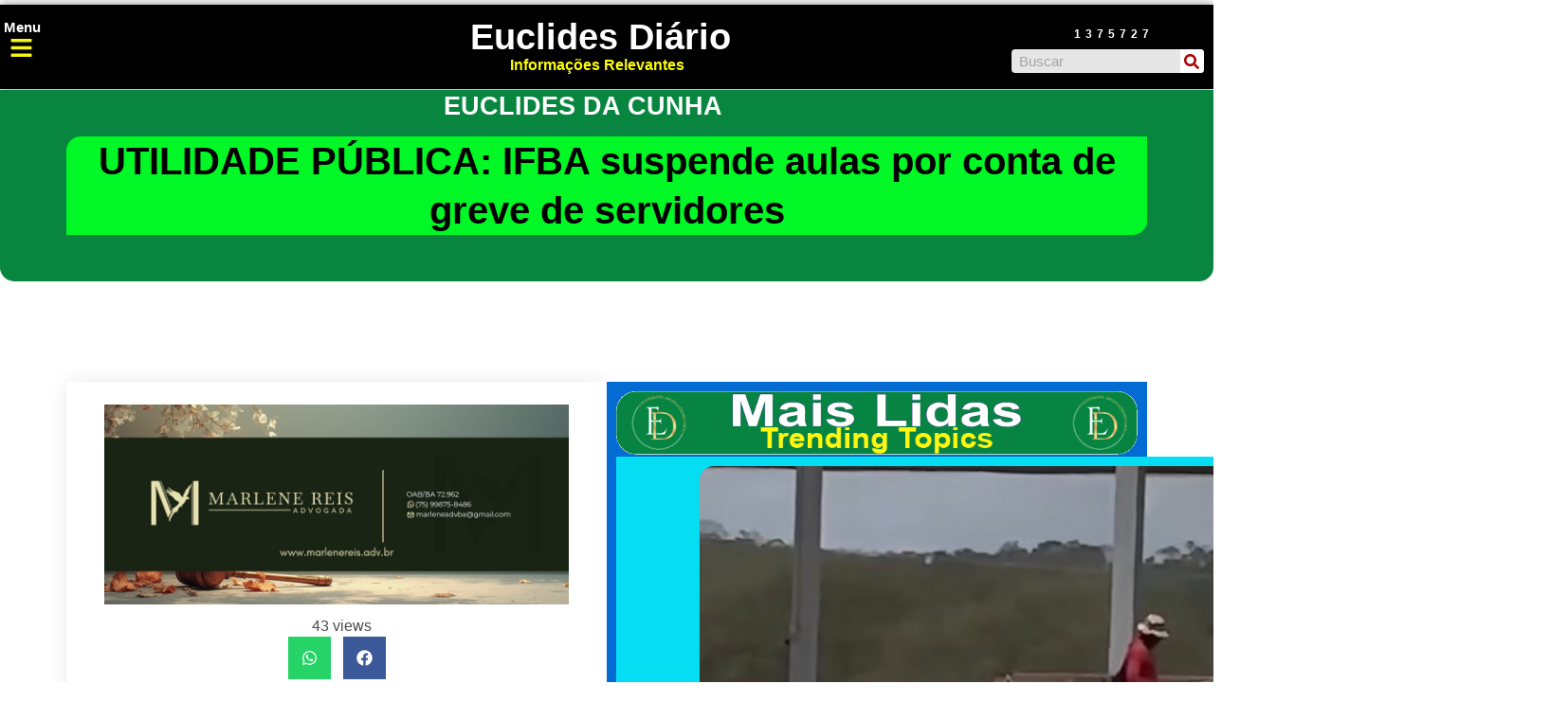

--- FILE ---
content_type: text/html; charset=UTF-8
request_url: https://euclidesdiario.com/utilidade-publica-ifba-suspende-aulas-por-conta-de-greve-de-servidores/
body_size: 69238
content:
<!DOCTYPE html>
<html lang="pt-BR">
<head>
<meta charset="UTF-8">
<meta name="viewport" content="width=device-width, initial-scale=1">
	<link rel="profile" href="https://gmpg.org/xfn/11"> 
	<title>UTILIDADE PÚBLICA: IFBA suspende aulas por conta de greve de servidores - Euclides Diário</title>
<style>
#wpadminbar #wp-admin-bar-wsm_free_top_button .ab-icon:before {
	content: "\f239";
	color: #FF9800;
	top: 3px;
}
</style><!-- Etiqueta do modo de consentimento do Google (gtag.js) dataLayer adicionada pelo Site Kit -->
<script id="google_gtagjs-js-consent-mode-data-layer">
window.dataLayer = window.dataLayer || [];function gtag(){dataLayer.push(arguments);}
gtag('consent', 'default', {"ad_personalization":"denied","ad_storage":"denied","ad_user_data":"denied","analytics_storage":"denied","functionality_storage":"denied","security_storage":"denied","personalization_storage":"denied","region":["AT","BE","BG","CH","CY","CZ","DE","DK","EE","ES","FI","FR","GB","GR","HR","HU","IE","IS","IT","LI","LT","LU","LV","MT","NL","NO","PL","PT","RO","SE","SI","SK"],"wait_for_update":500});
window._googlesitekitConsentCategoryMap = {"statistics":["analytics_storage"],"marketing":["ad_storage","ad_user_data","ad_personalization"],"functional":["functionality_storage","security_storage"],"preferences":["personalization_storage"]};
window._googlesitekitConsents = {"ad_personalization":"denied","ad_storage":"denied","ad_user_data":"denied","analytics_storage":"denied","functionality_storage":"denied","security_storage":"denied","personalization_storage":"denied","region":["AT","BE","BG","CH","CY","CZ","DE","DK","EE","ES","FI","FR","GB","GR","HR","HU","IE","IS","IT","LI","LT","LU","LV","MT","NL","NO","PL","PT","RO","SE","SI","SK"],"wait_for_update":500};
</script>
<!-- Fim da etiqueta do modo de consentimento do Google (gtag.js) dataLayer adicionada pelo Site Kit -->
<meta name="description" content="A Direção Geral do campus Euclides da Cunha do IFBA informa à comunidade e ao público em geral que as aulas estão suspensas. A decisão é necessária, pois o funcionamento do campus está afetado pela adesão da maioria dos servidores (Docentes e Técnicos Administrativos) da nossa unidade à Greve Nacional,&hellip;">
<meta name="thumbnail" content="https://euclidesdiario.com/wp-content/uploads/2024/04/img_4138-1-1-150x150.jpg">
<meta name="robots" content="index, follow, max-snippet:-1, max-image-preview:large, max-video-preview:-1">
<link rel="canonical" href="https://euclidesdiario.com/utilidade-publica-ifba-suspende-aulas-por-conta-de-greve-de-servidores/">
<meta property="og:url" content="https://euclidesdiario.com/utilidade-publica-ifba-suspende-aulas-por-conta-de-greve-de-servidores/">
<meta property="og:site_name" content="Euclides Diário">
<meta property="og:locale" content="pt_BR">
<meta property="og:type" content="article">
<meta property="article:author" content="https://www.facebook.com/profile.php?id=61555510966881">
<meta property="article:publisher" content="https://www.facebook.com/profile.php?id=61555510966881">
<meta property="article:section" content="EUCLIDES DA CUNHA">
<meta property="og:title" content="UTILIDADE PÚBLICA: IFBA suspende aulas por conta de greve de servidores - Euclides Diário">
<meta property="og:description" content="A Direção Geral do campus Euclides da Cunha do IFBA informa à comunidade e ao público em geral que as aulas estão suspensas. A decisão é necessária, pois o funcionamento do campus está afetado pela adesão da maioria dos servidores (Docentes e Técnicos Administrativos) da nossa unidade à Greve Nacional,&hellip;">
<meta property="og:image" content="https://euclidesdiario.com/wp-content/uploads/2024/04/img_4138-1-1.jpg">
<meta property="og:image:secure_url" content="https://euclidesdiario.com/wp-content/uploads/2024/04/img_4138-1-1.jpg">
<meta property="og:image:width" content="828">
<meta property="og:image:height" content="821">
<meta property="fb:pages" content="">
<meta property="fb:admins" content="">
<meta property="fb:app_id" content="">
<meta name="twitter:card" content="summary">
<meta name="twitter:title" content="UTILIDADE PÚBLICA: IFBA suspende aulas por conta de greve de servidores - Euclides Diário">
<meta name="twitter:description" content="A Direção Geral do campus Euclides da Cunha do IFBA informa à comunidade e ao público em geral que as aulas estão suspensas. A decisão é necessária, pois o funcionamento do campus está afetado pela adesão da maioria dos servidores (Docentes e Técnicos Administrativos) da nossa unidade à Greve Nacional,&hellip;">
<meta name="twitter:image" content="https://euclidesdiario.com/wp-content/uploads/2024/04/img_4138-1-1.jpg">
<link rel='dns-prefetch' href='//www.googletagmanager.com' />
<link rel='dns-prefetch' href='//stats.wp.com' />
<link rel='dns-prefetch' href='//widgets.wp.com' />
<link rel='dns-prefetch' href='//s0.wp.com' />
<link rel='dns-prefetch' href='//0.gravatar.com' />
<link rel='dns-prefetch' href='//1.gravatar.com' />
<link rel='dns-prefetch' href='//2.gravatar.com' />
<link rel='dns-prefetch' href='//jetpack.wordpress.com' />
<link rel='dns-prefetch' href='//public-api.wordpress.com' />
<link rel="alternate" type="application/rss+xml" title="Feed para Euclides Diário &raquo;" href="https://euclidesdiario.com/feed/" />
<link rel="alternate" type="application/rss+xml" title="Feed de comentários para Euclides Diário &raquo;" href="https://euclidesdiario.com/comments/feed/" />
<link rel="alternate" title="oEmbed (JSON)" type="application/json+oembed" href="https://euclidesdiario.com/wp-json/oembed/1.0/embed?url=https%3A%2F%2Feuclidesdiario.com%2Futilidade-publica-ifba-suspende-aulas-por-conta-de-greve-de-servidores%2F" />
<link rel="alternate" title="oEmbed (XML)" type="text/xml+oembed" href="https://euclidesdiario.com/wp-json/oembed/1.0/embed?url=https%3A%2F%2Feuclidesdiario.com%2Futilidade-publica-ifba-suspende-aulas-por-conta-de-greve-de-servidores%2F&#038;format=xml" />
<link rel='stylesheet' id='all-css-c05758fe46f7a5a196909b91f28b90fe' href='https://euclidesdiario.com/wp-content/boost-cache/static/319b290071.min.css' type='text/css' media='all' />
<style id='astra-theme-css-inline-css'>
:root{--ast-post-nav-space:0;--ast-container-default-xlg-padding:3em;--ast-container-default-lg-padding:3em;--ast-container-default-slg-padding:2em;--ast-container-default-md-padding:3em;--ast-container-default-sm-padding:3em;--ast-container-default-xs-padding:2.4em;--ast-container-default-xxs-padding:1.8em;--ast-code-block-background:#ECEFF3;--ast-comment-inputs-background:#F9FAFB;--ast-normal-container-width:1200px;--ast-narrow-container-width:750px;--ast-blog-title-font-weight:normal;--ast-blog-meta-weight:inherit;--ast-global-color-primary:var(--ast-global-color-5);--ast-global-color-secondary:var(--ast-global-color-4);--ast-global-color-alternate-background:var(--ast-global-color-7);--ast-global-color-subtle-background:var(--ast-global-color-6);}html{font-size:100%;}a{color:var(--ast-global-color-0);}a:hover,a:focus{color:var(--ast-global-color-1);}body,button,input,select,textarea,.ast-button,.ast-custom-button{font-family:-apple-system,BlinkMacSystemFont,Segoe UI,Roboto,Oxygen-Sans,Ubuntu,Cantarell,Helvetica Neue,sans-serif;font-weight:400;font-size:16px;font-size:1rem;line-height:var(--ast-body-line-height,1.65em);}blockquote{color:var(--ast-global-color-3);}h1,.entry-content h1,h2,.entry-content h2,h3,.entry-content h3,h4,.entry-content h4,h5,.entry-content h5,h6,.entry-content h6,.site-title,.site-title a{font-weight:600;}.site-title{font-size:26px;font-size:1.625rem;display:block;}.site-header .site-description{font-size:15px;font-size:0.9375rem;display:none;}.entry-title{font-size:26px;font-size:1.625rem;}.archive .ast-article-post .ast-article-inner,.blog .ast-article-post .ast-article-inner,.archive .ast-article-post .ast-article-inner:hover,.blog .ast-article-post .ast-article-inner:hover{overflow:hidden;}h1,.entry-content h1{font-size:40px;font-size:2.5rem;font-weight:600;line-height:1.4em;}h2,.entry-content h2{font-size:32px;font-size:2rem;font-weight:600;line-height:1.3em;}h3,.entry-content h3{font-size:26px;font-size:1.625rem;font-weight:600;line-height:1.3em;}h4,.entry-content h4{font-size:24px;font-size:1.5rem;line-height:1.2em;font-weight:600;}h5,.entry-content h5{font-size:20px;font-size:1.25rem;line-height:1.2em;font-weight:600;}h6,.entry-content h6{font-size:16px;font-size:1rem;line-height:1.25em;font-weight:600;}::selection{background-color:var(--ast-global-color-0);color:#ffffff;}body,h1,.entry-title a,.entry-content h1,h2,.entry-content h2,h3,.entry-content h3,h4,.entry-content h4,h5,.entry-content h5,h6,.entry-content h6{color:var(--ast-global-color-3);}.tagcloud a:hover,.tagcloud a:focus,.tagcloud a.current-item{color:#ffffff;border-color:var(--ast-global-color-0);background-color:var(--ast-global-color-0);}input:focus,input[type="text"]:focus,input[type="email"]:focus,input[type="url"]:focus,input[type="password"]:focus,input[type="reset"]:focus,input[type="search"]:focus,textarea:focus{border-color:var(--ast-global-color-0);}input[type="radio"]:checked,input[type=reset],input[type="checkbox"]:checked,input[type="checkbox"]:hover:checked,input[type="checkbox"]:focus:checked,input[type=range]::-webkit-slider-thumb{border-color:var(--ast-global-color-0);background-color:var(--ast-global-color-0);box-shadow:none;}.site-footer a:hover + .post-count,.site-footer a:focus + .post-count{background:var(--ast-global-color-0);border-color:var(--ast-global-color-0);}.single .nav-links .nav-previous,.single .nav-links .nav-next{color:var(--ast-global-color-0);}.entry-meta,.entry-meta *{line-height:1.45;color:var(--ast-global-color-0);}.entry-meta a:not(.ast-button):hover,.entry-meta a:not(.ast-button):hover *,.entry-meta a:not(.ast-button):focus,.entry-meta a:not(.ast-button):focus *,.page-links > .page-link,.page-links .page-link:hover,.post-navigation a:hover{color:var(--ast-global-color-1);}#cat option,.secondary .calendar_wrap thead a,.secondary .calendar_wrap thead a:visited{color:var(--ast-global-color-0);}.secondary .calendar_wrap #today,.ast-progress-val span{background:var(--ast-global-color-0);}.secondary a:hover + .post-count,.secondary a:focus + .post-count{background:var(--ast-global-color-0);border-color:var(--ast-global-color-0);}.calendar_wrap #today > a{color:#ffffff;}.page-links .page-link,.single .post-navigation a{color:var(--ast-global-color-0);}.ast-search-menu-icon .search-form button.search-submit{padding:0 4px;}.ast-search-menu-icon form.search-form{padding-right:0;}.ast-search-menu-icon.slide-search input.search-field{width:0;}.ast-header-search .ast-search-menu-icon.ast-dropdown-active .search-form,.ast-header-search .ast-search-menu-icon.ast-dropdown-active .search-field:focus{transition:all 0.2s;}.search-form input.search-field:focus{outline:none;}.ast-archive-title{color:var(--ast-global-color-2);}.widget-title,.widget .wp-block-heading{font-size:22px;font-size:1.375rem;color:var(--ast-global-color-2);}.ast-single-post .entry-content a,.ast-comment-content a:not(.ast-comment-edit-reply-wrap a){text-decoration:underline;}.ast-single-post .wp-block-button .wp-block-button__link,.ast-single-post .elementor-button-wrapper .elementor-button,.ast-single-post .entry-content .uagb-tab a,.ast-single-post .entry-content .uagb-ifb-cta a,.ast-single-post .entry-content .wp-block-uagb-buttons a,.ast-single-post .entry-content .uabb-module-content a,.ast-single-post .entry-content .uagb-post-grid a,.ast-single-post .entry-content .uagb-timeline a,.ast-single-post .entry-content .uagb-toc__wrap a,.ast-single-post .entry-content .uagb-taxomony-box a,.ast-single-post .entry-content .woocommerce a,.entry-content .wp-block-latest-posts > li > a,.ast-single-post .entry-content .wp-block-file__button,li.ast-post-filter-single,.ast-single-post .wp-block-buttons .wp-block-button.is-style-outline .wp-block-button__link,.ast-single-post .ast-comment-content .comment-reply-link,.ast-single-post .ast-comment-content .comment-edit-link{text-decoration:none;}.ast-search-menu-icon.slide-search a:focus-visible:focus-visible,.astra-search-icon:focus-visible,#close:focus-visible,a:focus-visible,.ast-menu-toggle:focus-visible,.site .skip-link:focus-visible,.wp-block-loginout input:focus-visible,.wp-block-search.wp-block-search__button-inside .wp-block-search__inside-wrapper,.ast-header-navigation-arrow:focus-visible,.woocommerce .wc-proceed-to-checkout > .checkout-button:focus-visible,.woocommerce .woocommerce-MyAccount-navigation ul li a:focus-visible,.ast-orders-table__row .ast-orders-table__cell:focus-visible,.woocommerce .woocommerce-order-details .order-again > .button:focus-visible,.woocommerce .woocommerce-message a.button.wc-forward:focus-visible,.woocommerce #minus_qty:focus-visible,.woocommerce #plus_qty:focus-visible,a#ast-apply-coupon:focus-visible,.woocommerce .woocommerce-info a:focus-visible,.woocommerce .astra-shop-summary-wrap a:focus-visible,.woocommerce a.wc-forward:focus-visible,#ast-apply-coupon:focus-visible,.woocommerce-js .woocommerce-mini-cart-item a.remove:focus-visible,#close:focus-visible,.button.search-submit:focus-visible,#search_submit:focus,.normal-search:focus-visible,.ast-header-account-wrap:focus-visible,.woocommerce .ast-on-card-button.ast-quick-view-trigger:focus{outline-style:dotted;outline-color:inherit;outline-width:thin;}input:focus,input[type="text"]:focus,input[type="email"]:focus,input[type="url"]:focus,input[type="password"]:focus,input[type="reset"]:focus,input[type="search"]:focus,input[type="number"]:focus,textarea:focus,.wp-block-search__input:focus,[data-section="section-header-mobile-trigger"] .ast-button-wrap .ast-mobile-menu-trigger-minimal:focus,.ast-mobile-popup-drawer.active .menu-toggle-close:focus,.woocommerce-ordering select.orderby:focus,#ast-scroll-top:focus,#coupon_code:focus,.woocommerce-page #comment:focus,.woocommerce #reviews #respond input#submit:focus,.woocommerce a.add_to_cart_button:focus,.woocommerce .button.single_add_to_cart_button:focus,.woocommerce .woocommerce-cart-form button:focus,.woocommerce .woocommerce-cart-form__cart-item .quantity .qty:focus,.woocommerce .woocommerce-billing-fields .woocommerce-billing-fields__field-wrapper .woocommerce-input-wrapper > .input-text:focus,.woocommerce #order_comments:focus,.woocommerce #place_order:focus,.woocommerce .woocommerce-address-fields .woocommerce-address-fields__field-wrapper .woocommerce-input-wrapper > .input-text:focus,.woocommerce .woocommerce-MyAccount-content form button:focus,.woocommerce .woocommerce-MyAccount-content .woocommerce-EditAccountForm .woocommerce-form-row .woocommerce-Input.input-text:focus,.woocommerce .ast-woocommerce-container .woocommerce-pagination ul.page-numbers li a:focus,body #content .woocommerce form .form-row .select2-container--default .select2-selection--single:focus,#ast-coupon-code:focus,.woocommerce.woocommerce-js .quantity input[type=number]:focus,.woocommerce-js .woocommerce-mini-cart-item .quantity input[type=number]:focus,.woocommerce p#ast-coupon-trigger:focus{border-style:dotted;border-color:inherit;border-width:thin;}input{outline:none;}.ast-logo-title-inline .site-logo-img{padding-right:1em;}.site-logo-img img{ transition:all 0.2s linear;}body .ast-oembed-container *{position:absolute;top:0;width:100%;height:100%;left:0;}body .wp-block-embed-pocket-casts .ast-oembed-container *{position:unset;}.ast-single-post-featured-section + article {margin-top: 2em;}.site-content .ast-single-post-featured-section img {width: 100%;overflow: hidden;object-fit: cover;}.site > .ast-single-related-posts-container {margin-top: 0;}@media (min-width: 922px) {.ast-desktop .ast-container--narrow {max-width: var(--ast-narrow-container-width);margin: 0 auto;}}.ast-page-builder-template .hentry {margin: 0;}.ast-page-builder-template .site-content > .ast-container {max-width: 100%;padding: 0;}.ast-page-builder-template .site .site-content #primary {padding: 0;margin: 0;}.ast-page-builder-template .no-results {text-align: center;margin: 4em auto;}.ast-page-builder-template .ast-pagination {padding: 2em;}.ast-page-builder-template .entry-header.ast-no-title.ast-no-thumbnail {margin-top: 0;}.ast-page-builder-template .entry-header.ast-header-without-markup {margin-top: 0;margin-bottom: 0;}.ast-page-builder-template .entry-header.ast-no-title.ast-no-meta {margin-bottom: 0;}.ast-page-builder-template.single .post-navigation {padding-bottom: 2em;}.ast-page-builder-template.single-post .site-content > .ast-container {max-width: 100%;}.ast-page-builder-template .entry-header {margin-top: 2em;margin-left: auto;margin-right: auto;}.ast-single-post.ast-page-builder-template .site-main > article,.woocommerce.ast-page-builder-template .site-main {padding-top: 2em;padding-left: 20px;padding-right: 20px;}.ast-page-builder-template .ast-archive-description {margin: 2em auto 0;padding-left: 20px;padding-right: 20px;}.ast-page-builder-template .ast-row {margin-left: 0;margin-right: 0;}.single.ast-page-builder-template .entry-header + .entry-content,.single.ast-page-builder-template .ast-single-entry-banner + .site-content article .entry-content {margin-bottom: 2em;}@media(min-width: 921px) {.ast-page-builder-template.archive.ast-right-sidebar .ast-row article,.ast-page-builder-template.archive.ast-left-sidebar .ast-row article {padding-left: 0;padding-right: 0;}}@media (max-width:921.9px){#ast-desktop-header{display:none;}}@media (min-width:922px){#ast-mobile-header{display:none;}}@media( max-width: 420px ) {.single .nav-links .nav-previous,.single .nav-links .nav-next {width: 100%;text-align: center;}}.wp-block-buttons.aligncenter{justify-content:center;}@media (max-width:921px){.ast-theme-transparent-header #primary,.ast-theme-transparent-header #secondary{padding:0;}}@media (max-width:921px){.ast-plain-container.ast-no-sidebar #primary{padding:0;}}.ast-plain-container.ast-no-sidebar #primary{margin-top:0;margin-bottom:0;}@media (min-width:1200px){.ast-plain-container.ast-no-sidebar #primary{margin-top:60px;margin-bottom:60px;}}.wp-block-button.is-style-outline .wp-block-button__link{border-color:var(--ast-global-color-0);}div.wp-block-button.is-style-outline > .wp-block-button__link:not(.has-text-color),div.wp-block-button.wp-block-button__link.is-style-outline:not(.has-text-color){color:var(--ast-global-color-0);}.wp-block-button.is-style-outline .wp-block-button__link:hover,.wp-block-buttons .wp-block-button.is-style-outline .wp-block-button__link:focus,.wp-block-buttons .wp-block-button.is-style-outline > .wp-block-button__link:not(.has-text-color):hover,.wp-block-buttons .wp-block-button.wp-block-button__link.is-style-outline:not(.has-text-color):hover{color:#ffffff;background-color:var(--ast-global-color-1);border-color:var(--ast-global-color-1);}.post-page-numbers.current .page-link,.ast-pagination .page-numbers.current{color:#ffffff;border-color:var(--ast-global-color-0);background-color:var(--ast-global-color-0);}.wp-block-button.is-style-outline .wp-block-button__link.wp-element-button,.ast-outline-button{border-color:var(--ast-global-color-0);font-family:inherit;font-weight:500;font-size:16px;font-size:1rem;line-height:1em;}.wp-block-buttons .wp-block-button.is-style-outline > .wp-block-button__link:not(.has-text-color),.wp-block-buttons .wp-block-button.wp-block-button__link.is-style-outline:not(.has-text-color),.ast-outline-button{color:var(--ast-global-color-0);}.wp-block-button.is-style-outline .wp-block-button__link:hover,.wp-block-buttons .wp-block-button.is-style-outline .wp-block-button__link:focus,.wp-block-buttons .wp-block-button.is-style-outline > .wp-block-button__link:not(.has-text-color):hover,.wp-block-buttons .wp-block-button.wp-block-button__link.is-style-outline:not(.has-text-color):hover,.ast-outline-button:hover,.ast-outline-button:focus,.wp-block-uagb-buttons-child .uagb-buttons-repeater.ast-outline-button:hover,.wp-block-uagb-buttons-child .uagb-buttons-repeater.ast-outline-button:focus{color:#ffffff;background-color:var(--ast-global-color-1);border-color:var(--ast-global-color-1);}.wp-block-button .wp-block-button__link.wp-element-button.is-style-outline:not(.has-background),.wp-block-button.is-style-outline>.wp-block-button__link.wp-element-button:not(.has-background),.ast-outline-button{background-color:transparent;}.entry-content[data-ast-blocks-layout] > figure{margin-bottom:1em;}h1.widget-title{font-weight:600;}h2.widget-title{font-weight:600;}h3.widget-title{font-weight:600;}#page{display:flex;flex-direction:column;min-height:100vh;}.ast-404-layout-1 h1.page-title{color:var(--ast-global-color-2);}.single .post-navigation a{line-height:1em;height:inherit;}.error-404 .page-sub-title{font-size:1.5rem;font-weight:inherit;}.search .site-content .content-area .search-form{margin-bottom:0;}#page .site-content{flex-grow:1;}.widget{margin-bottom:1.25em;}#secondary li{line-height:1.5em;}#secondary .wp-block-group h2{margin-bottom:0.7em;}#secondary h2{font-size:1.7rem;}.ast-separate-container .ast-article-post,.ast-separate-container .ast-article-single,.ast-separate-container .comment-respond{padding:3em;}.ast-separate-container .ast-article-single .ast-article-single{padding:0;}.ast-article-single .wp-block-post-template-is-layout-grid{padding-left:0;}.ast-separate-container .comments-title,.ast-narrow-container .comments-title{padding:1.5em 2em;}.ast-page-builder-template .comment-form-textarea,.ast-comment-formwrap .ast-grid-common-col{padding:0;}.ast-comment-formwrap{padding:0;display:inline-flex;column-gap:20px;width:100%;margin-left:0;margin-right:0;}.comments-area textarea#comment:focus,.comments-area textarea#comment:active,.comments-area .ast-comment-formwrap input[type="text"]:focus,.comments-area .ast-comment-formwrap input[type="text"]:active {box-shadow:none;outline:none;}.archive.ast-page-builder-template .entry-header{margin-top:2em;}.ast-page-builder-template .ast-comment-formwrap{width:100%;}.entry-title{margin-bottom:0.5em;}.ast-archive-description p{font-size:inherit;font-weight:inherit;line-height:inherit;}.ast-separate-container .ast-comment-list li.depth-1,.hentry{margin-bottom:2em;}@media (min-width:921px){.ast-left-sidebar.ast-page-builder-template #secondary,.archive.ast-right-sidebar.ast-page-builder-template .site-main{padding-left:20px;padding-right:20px;}}@media (max-width:544px){.ast-comment-formwrap.ast-row{column-gap:10px;display:inline-block;}#ast-commentform .ast-grid-common-col{position:relative;width:100%;}}@media (min-width:1201px){.ast-separate-container .ast-article-post,.ast-separate-container .ast-article-single,.ast-separate-container .ast-author-box,.ast-separate-container .ast-404-layout-1,.ast-separate-container .no-results{padding:3em;}}@media (max-width:921px){.ast-separate-container #primary,.ast-separate-container #secondary{padding:1.5em 0;}#primary,#secondary{padding:1.5em 0;margin:0;}.ast-left-sidebar #content > .ast-container{display:flex;flex-direction:column-reverse;width:100%;}}@media (min-width:922px){.ast-separate-container.ast-right-sidebar #primary,.ast-separate-container.ast-left-sidebar #primary{border:0;}.search-no-results.ast-separate-container #primary{margin-bottom:4em;}}.elementor-button-wrapper .elementor-button{border-style:solid;text-decoration:none;border-top-width:0;border-right-width:0;border-left-width:0;border-bottom-width:0;}body .elementor-button.elementor-size-sm,body .elementor-button.elementor-size-xs,body .elementor-button.elementor-size-md,body .elementor-button.elementor-size-lg,body .elementor-button.elementor-size-xl,body .elementor-button{padding-top:15px;padding-right:30px;padding-bottom:15px;padding-left:30px;}@media (max-width:921px){.elementor-button-wrapper .elementor-button.elementor-size-sm,.elementor-button-wrapper .elementor-button.elementor-size-xs,.elementor-button-wrapper .elementor-button.elementor-size-md,.elementor-button-wrapper .elementor-button.elementor-size-lg,.elementor-button-wrapper .elementor-button.elementor-size-xl,.elementor-button-wrapper .elementor-button{padding-top:14px;padding-right:28px;padding-bottom:14px;padding-left:28px;}}@media (max-width:544px){.elementor-button-wrapper .elementor-button.elementor-size-sm,.elementor-button-wrapper .elementor-button.elementor-size-xs,.elementor-button-wrapper .elementor-button.elementor-size-md,.elementor-button-wrapper .elementor-button.elementor-size-lg,.elementor-button-wrapper .elementor-button.elementor-size-xl,.elementor-button-wrapper .elementor-button{padding-top:12px;padding-right:24px;padding-bottom:12px;padding-left:24px;}}.wp-block-button .wp-block-button__link{color:#ffffff;}.elementor-button-wrapper .elementor-button{font-weight:500;font-size:16px;font-size:1rem;line-height:1em;}body .elementor-button.elementor-size-sm,body .elementor-button.elementor-size-xs,body .elementor-button.elementor-size-md,body .elementor-button.elementor-size-lg,body .elementor-button.elementor-size-xl,body .elementor-button{font-size:16px;font-size:1rem;}.wp-block-button .wp-block-button__link:hover,.wp-block-button .wp-block-button__link:focus{color:#ffffff;background-color:var(--ast-global-color-1);border-color:var(--ast-global-color-1);}.elementor-widget-heading h1.elementor-heading-title{line-height:1.4em;}.elementor-widget-heading h2.elementor-heading-title{line-height:1.3em;}.elementor-widget-heading h3.elementor-heading-title{line-height:1.3em;}.elementor-widget-heading h4.elementor-heading-title{line-height:1.2em;}.elementor-widget-heading h5.elementor-heading-title{line-height:1.2em;}.elementor-widget-heading h6.elementor-heading-title{line-height:1.25em;}.wp-block-button .wp-block-button__link,.wp-block-search .wp-block-search__button,body .wp-block-file .wp-block-file__button{border-color:var(--ast-global-color-0);background-color:var(--ast-global-color-0);color:#ffffff;font-family:inherit;font-weight:500;line-height:1em;font-size:16px;font-size:1rem;padding-top:15px;padding-right:30px;padding-bottom:15px;padding-left:30px;}@media (max-width:921px){.wp-block-button .wp-block-button__link,.wp-block-search .wp-block-search__button,body .wp-block-file .wp-block-file__button{padding-top:14px;padding-right:28px;padding-bottom:14px;padding-left:28px;}}@media (max-width:544px){.wp-block-button .wp-block-button__link,.wp-block-search .wp-block-search__button,body .wp-block-file .wp-block-file__button{padding-top:12px;padding-right:24px;padding-bottom:12px;padding-left:24px;}}.menu-toggle,button,.ast-button,.ast-custom-button,.button,input#submit,input[type="button"],input[type="submit"],input[type="reset"],form[CLASS*="wp-block-search__"].wp-block-search .wp-block-search__inside-wrapper .wp-block-search__button,body .wp-block-file .wp-block-file__button,.search .search-submit{border-style:solid;border-top-width:0;border-right-width:0;border-left-width:0;border-bottom-width:0;color:#ffffff;border-color:var(--ast-global-color-0);background-color:var(--ast-global-color-0);padding-top:15px;padding-right:30px;padding-bottom:15px;padding-left:30px;font-family:inherit;font-weight:500;font-size:16px;font-size:1rem;line-height:1em;}button:focus,.menu-toggle:hover,button:hover,.ast-button:hover,.ast-custom-button:hover .button:hover,.ast-custom-button:hover ,input[type=reset]:hover,input[type=reset]:focus,input#submit:hover,input#submit:focus,input[type="button"]:hover,input[type="button"]:focus,input[type="submit"]:hover,input[type="submit"]:focus,form[CLASS*="wp-block-search__"].wp-block-search .wp-block-search__inside-wrapper .wp-block-search__button:hover,form[CLASS*="wp-block-search__"].wp-block-search .wp-block-search__inside-wrapper .wp-block-search__button:focus,body .wp-block-file .wp-block-file__button:hover,body .wp-block-file .wp-block-file__button:focus{color:#ffffff;background-color:var(--ast-global-color-1);border-color:var(--ast-global-color-1);}form[CLASS*="wp-block-search__"].wp-block-search .wp-block-search__inside-wrapper .wp-block-search__button.has-icon{padding-top:calc(15px - 3px);padding-right:calc(30px - 3px);padding-bottom:calc(15px - 3px);padding-left:calc(30px - 3px);}@media (max-width:921px){.menu-toggle,button,.ast-button,.ast-custom-button,.button,input#submit,input[type="button"],input[type="submit"],input[type="reset"],form[CLASS*="wp-block-search__"].wp-block-search .wp-block-search__inside-wrapper .wp-block-search__button,body .wp-block-file .wp-block-file__button,.search .search-submit{padding-top:14px;padding-right:28px;padding-bottom:14px;padding-left:28px;}}@media (max-width:544px){.menu-toggle,button,.ast-button,.ast-custom-button,.button,input#submit,input[type="button"],input[type="submit"],input[type="reset"],form[CLASS*="wp-block-search__"].wp-block-search .wp-block-search__inside-wrapper .wp-block-search__button,body .wp-block-file .wp-block-file__button,.search .search-submit{padding-top:12px;padding-right:24px;padding-bottom:12px;padding-left:24px;}}@media (max-width:921px){.ast-mobile-header-stack .main-header-bar .ast-search-menu-icon{display:inline-block;}.ast-header-break-point.ast-header-custom-item-outside .ast-mobile-header-stack .main-header-bar .ast-search-icon{margin:0;}.ast-comment-avatar-wrap img{max-width:2.5em;}.ast-comment-meta{padding:0 1.8888em 1.3333em;}.ast-separate-container .ast-comment-list li.depth-1{padding:1.5em 2.14em;}.ast-separate-container .comment-respond{padding:2em 2.14em;}}@media (min-width:544px){.ast-container{max-width:100%;}}@media (max-width:544px){.ast-separate-container .ast-article-post,.ast-separate-container .ast-article-single,.ast-separate-container .comments-title,.ast-separate-container .ast-archive-description{padding:1.5em 1em;}.ast-separate-container #content .ast-container{padding-left:0.54em;padding-right:0.54em;}.ast-separate-container .ast-comment-list .bypostauthor{padding:.5em;}.ast-search-menu-icon.ast-dropdown-active .search-field{width:170px;}} #ast-mobile-header .ast-site-header-cart-li a{pointer-events:none;}.ast-separate-container{background-color:var(--ast-global-color-4);}@media (max-width:921px){.site-title{display:block;}.site-header .site-description{display:none;}h1,.entry-content h1{font-size:30px;}h2,.entry-content h2{font-size:25px;}h3,.entry-content h3{font-size:20px;}}@media (max-width:544px){.site-title{display:block;}.site-header .site-description{display:none;}h1,.entry-content h1{font-size:30px;}h2,.entry-content h2{font-size:25px;}h3,.entry-content h3{font-size:20px;}}@media (max-width:921px){html{font-size:91.2%;}}@media (max-width:544px){html{font-size:91.2%;}}@media (min-width:922px){.ast-container{max-width:1240px;}}@media (min-width:922px){.site-content .ast-container{display:flex;}}@media (max-width:921px){.site-content .ast-container{flex-direction:column;}}@media (min-width:922px){.main-header-menu .sub-menu .menu-item.ast-left-align-sub-menu:hover > .sub-menu,.main-header-menu .sub-menu .menu-item.ast-left-align-sub-menu.focus > .sub-menu{margin-left:-0px;}}.site .comments-area{padding-bottom:3em;}.wp-block-file {display: flex;align-items: center;flex-wrap: wrap;justify-content: space-between;}.wp-block-pullquote {border: none;}.wp-block-pullquote blockquote::before {content: "\201D";font-family: "Helvetica",sans-serif;display: flex;transform: rotate( 180deg );font-size: 6rem;font-style: normal;line-height: 1;font-weight: bold;align-items: center;justify-content: center;}.has-text-align-right > blockquote::before {justify-content: flex-start;}.has-text-align-left > blockquote::before {justify-content: flex-end;}figure.wp-block-pullquote.is-style-solid-color blockquote {max-width: 100%;text-align: inherit;}:root {--wp--custom--ast-default-block-top-padding: 3em;--wp--custom--ast-default-block-right-padding: 3em;--wp--custom--ast-default-block-bottom-padding: 3em;--wp--custom--ast-default-block-left-padding: 3em;--wp--custom--ast-container-width: 1200px;--wp--custom--ast-content-width-size: 1200px;--wp--custom--ast-wide-width-size: calc(1200px + var(--wp--custom--ast-default-block-left-padding) + var(--wp--custom--ast-default-block-right-padding));}.ast-narrow-container {--wp--custom--ast-content-width-size: 750px;--wp--custom--ast-wide-width-size: 750px;}@media(max-width: 921px) {:root {--wp--custom--ast-default-block-top-padding: 3em;--wp--custom--ast-default-block-right-padding: 2em;--wp--custom--ast-default-block-bottom-padding: 3em;--wp--custom--ast-default-block-left-padding: 2em;}}@media(max-width: 544px) {:root {--wp--custom--ast-default-block-top-padding: 3em;--wp--custom--ast-default-block-right-padding: 1.5em;--wp--custom--ast-default-block-bottom-padding: 3em;--wp--custom--ast-default-block-left-padding: 1.5em;}}.entry-content > .wp-block-group,.entry-content > .wp-block-cover,.entry-content > .wp-block-columns {padding-top: var(--wp--custom--ast-default-block-top-padding);padding-right: var(--wp--custom--ast-default-block-right-padding);padding-bottom: var(--wp--custom--ast-default-block-bottom-padding);padding-left: var(--wp--custom--ast-default-block-left-padding);}.ast-plain-container.ast-no-sidebar .entry-content > .alignfull,.ast-page-builder-template .ast-no-sidebar .entry-content > .alignfull {margin-left: calc( -50vw + 50%);margin-right: calc( -50vw + 50%);max-width: 100vw;width: 100vw;}.ast-plain-container.ast-no-sidebar .entry-content .alignfull .alignfull,.ast-page-builder-template.ast-no-sidebar .entry-content .alignfull .alignfull,.ast-plain-container.ast-no-sidebar .entry-content .alignfull .alignwide,.ast-page-builder-template.ast-no-sidebar .entry-content .alignfull .alignwide,.ast-plain-container.ast-no-sidebar .entry-content .alignwide .alignfull,.ast-page-builder-template.ast-no-sidebar .entry-content .alignwide .alignfull,.ast-plain-container.ast-no-sidebar .entry-content .alignwide .alignwide,.ast-page-builder-template.ast-no-sidebar .entry-content .alignwide .alignwide,.ast-plain-container.ast-no-sidebar .entry-content .wp-block-column .alignfull,.ast-page-builder-template.ast-no-sidebar .entry-content .wp-block-column .alignfull,.ast-plain-container.ast-no-sidebar .entry-content .wp-block-column .alignwide,.ast-page-builder-template.ast-no-sidebar .entry-content .wp-block-column .alignwide {margin-left: auto;margin-right: auto;width: 100%;}[data-ast-blocks-layout] .wp-block-separator:not(.is-style-dots) {height: 0;}[data-ast-blocks-layout] .wp-block-separator {margin: 20px auto;}[data-ast-blocks-layout] .wp-block-separator:not(.is-style-wide):not(.is-style-dots) {max-width: 100px;}[data-ast-blocks-layout] .wp-block-separator.has-background {padding: 0;}.entry-content[data-ast-blocks-layout] > * {max-width: var(--wp--custom--ast-content-width-size);margin-left: auto;margin-right: auto;}.entry-content[data-ast-blocks-layout] > .alignwide {max-width: var(--wp--custom--ast-wide-width-size);}.entry-content[data-ast-blocks-layout] .alignfull {max-width: none;}.entry-content .wp-block-columns {margin-bottom: 0;}blockquote {margin: 1.5em;border-color: rgba(0,0,0,0.05);}.wp-block-quote:not(.has-text-align-right):not(.has-text-align-center) {border-left: 5px solid rgba(0,0,0,0.05);}.has-text-align-right > blockquote,blockquote.has-text-align-right {border-right: 5px solid rgba(0,0,0,0.05);}.has-text-align-left > blockquote,blockquote.has-text-align-left {border-left: 5px solid rgba(0,0,0,0.05);}.wp-block-site-tagline,.wp-block-latest-posts .read-more {margin-top: 15px;}.wp-block-loginout p label {display: block;}.wp-block-loginout p:not(.login-remember):not(.login-submit) input {width: 100%;}.wp-block-loginout input:focus {border-color: transparent;}.wp-block-loginout input:focus {outline: thin dotted;}.entry-content .wp-block-media-text .wp-block-media-text__content {padding: 0 0 0 8%;}.entry-content .wp-block-media-text.has-media-on-the-right .wp-block-media-text__content {padding: 0 8% 0 0;}.entry-content .wp-block-media-text.has-background .wp-block-media-text__content {padding: 8%;}.entry-content .wp-block-cover:not([class*="background-color"]):not(.has-text-color.has-link-color) .wp-block-cover__inner-container,.entry-content .wp-block-cover:not([class*="background-color"]) .wp-block-cover-image-text,.entry-content .wp-block-cover:not([class*="background-color"]) .wp-block-cover-text,.entry-content .wp-block-cover-image:not([class*="background-color"]) .wp-block-cover__inner-container,.entry-content .wp-block-cover-image:not([class*="background-color"]) .wp-block-cover-image-text,.entry-content .wp-block-cover-image:not([class*="background-color"]) .wp-block-cover-text {color: var(--ast-global-color-primary,var(--ast-global-color-5));}.wp-block-loginout .login-remember input {width: 1.1rem;height: 1.1rem;margin: 0 5px 4px 0;vertical-align: middle;}.wp-block-latest-posts > li > *:first-child,.wp-block-latest-posts:not(.is-grid) > li:first-child {margin-top: 0;}.entry-content > .wp-block-buttons,.entry-content > .wp-block-uagb-buttons {margin-bottom: 1.5em;}.wp-block-search__inside-wrapper .wp-block-search__input {padding: 0 10px;color: var(--ast-global-color-3);background: var(--ast-global-color-primary,var(--ast-global-color-5));border-color: var(--ast-border-color);}.wp-block-latest-posts .read-more {margin-bottom: 1.5em;}.wp-block-search__no-button .wp-block-search__inside-wrapper .wp-block-search__input {padding-top: 5px;padding-bottom: 5px;}.wp-block-latest-posts .wp-block-latest-posts__post-date,.wp-block-latest-posts .wp-block-latest-posts__post-author {font-size: 1rem;}.wp-block-latest-posts > li > *,.wp-block-latest-posts:not(.is-grid) > li {margin-top: 12px;margin-bottom: 12px;}.ast-page-builder-template .entry-content[data-ast-blocks-layout] > *,.ast-page-builder-template .entry-content[data-ast-blocks-layout] > .alignfull:not(.wp-block-group):not(.uagb-is-root-container) > * {max-width: none;}.ast-page-builder-template .entry-content[data-ast-blocks-layout] > .alignwide:not(.uagb-is-root-container) > * {max-width: var(--wp--custom--ast-wide-width-size);}.ast-page-builder-template .entry-content[data-ast-blocks-layout] > .inherit-container-width > *,.ast-page-builder-template .entry-content[data-ast-blocks-layout] > *:not(.wp-block-group):not(.uagb-is-root-container) > *,.entry-content[data-ast-blocks-layout] > .wp-block-cover .wp-block-cover__inner-container {max-width: var(--wp--custom--ast-content-width-size) ;margin-left: auto;margin-right: auto;}.entry-content[data-ast-blocks-layout] .wp-block-cover:not(.alignleft):not(.alignright) {width: auto;}@media(max-width: 1200px) {.ast-separate-container .entry-content > .alignfull,.ast-separate-container .entry-content[data-ast-blocks-layout] > .alignwide,.ast-plain-container .entry-content[data-ast-blocks-layout] > .alignwide,.ast-plain-container .entry-content .alignfull {margin-left: calc(-1 * min(var(--ast-container-default-xlg-padding),20px)) ;margin-right: calc(-1 * min(var(--ast-container-default-xlg-padding),20px));}}@media(min-width: 1201px) {.ast-separate-container .entry-content > .alignfull {margin-left: calc(-1 * var(--ast-container-default-xlg-padding) );margin-right: calc(-1 * var(--ast-container-default-xlg-padding) );}.ast-separate-container .entry-content[data-ast-blocks-layout] > .alignwide,.ast-plain-container .entry-content[data-ast-blocks-layout] > .alignwide {margin-left: calc(-1 * var(--wp--custom--ast-default-block-left-padding) );margin-right: calc(-1 * var(--wp--custom--ast-default-block-right-padding) );}}@media(min-width: 921px) {.ast-separate-container .entry-content .wp-block-group.alignwide:not(.inherit-container-width) > :where(:not(.alignleft):not(.alignright)),.ast-plain-container .entry-content .wp-block-group.alignwide:not(.inherit-container-width) > :where(:not(.alignleft):not(.alignright)) {max-width: calc( var(--wp--custom--ast-content-width-size) + 80px );}.ast-plain-container.ast-right-sidebar .entry-content[data-ast-blocks-layout] .alignfull,.ast-plain-container.ast-left-sidebar .entry-content[data-ast-blocks-layout] .alignfull {margin-left: -60px;margin-right: -60px;}}@media(min-width: 544px) {.entry-content > .alignleft {margin-right: 20px;}.entry-content > .alignright {margin-left: 20px;}}@media (max-width:544px){.wp-block-columns .wp-block-column:not(:last-child){margin-bottom:20px;}.wp-block-latest-posts{margin:0;}}@media( max-width: 600px ) {.entry-content .wp-block-media-text .wp-block-media-text__content,.entry-content .wp-block-media-text.has-media-on-the-right .wp-block-media-text__content {padding: 8% 0 0;}.entry-content .wp-block-media-text.has-background .wp-block-media-text__content {padding: 8%;}}.ast-page-builder-template .entry-header {padding-left: 0;}.ast-narrow-container .site-content .wp-block-uagb-image--align-full .wp-block-uagb-image__figure {max-width: 100%;margin-left: auto;margin-right: auto;}.entry-content ul,.entry-content ol {padding: revert;margin: revert;}:root .has-ast-global-color-0-color{color:var(--ast-global-color-0);}:root .has-ast-global-color-0-background-color{background-color:var(--ast-global-color-0);}:root .wp-block-button .has-ast-global-color-0-color{color:var(--ast-global-color-0);}:root .wp-block-button .has-ast-global-color-0-background-color{background-color:var(--ast-global-color-0);}:root .has-ast-global-color-1-color{color:var(--ast-global-color-1);}:root .has-ast-global-color-1-background-color{background-color:var(--ast-global-color-1);}:root .wp-block-button .has-ast-global-color-1-color{color:var(--ast-global-color-1);}:root .wp-block-button .has-ast-global-color-1-background-color{background-color:var(--ast-global-color-1);}:root .has-ast-global-color-2-color{color:var(--ast-global-color-2);}:root .has-ast-global-color-2-background-color{background-color:var(--ast-global-color-2);}:root .wp-block-button .has-ast-global-color-2-color{color:var(--ast-global-color-2);}:root .wp-block-button .has-ast-global-color-2-background-color{background-color:var(--ast-global-color-2);}:root .has-ast-global-color-3-color{color:var(--ast-global-color-3);}:root .has-ast-global-color-3-background-color{background-color:var(--ast-global-color-3);}:root .wp-block-button .has-ast-global-color-3-color{color:var(--ast-global-color-3);}:root .wp-block-button .has-ast-global-color-3-background-color{background-color:var(--ast-global-color-3);}:root .has-ast-global-color-4-color{color:var(--ast-global-color-4);}:root .has-ast-global-color-4-background-color{background-color:var(--ast-global-color-4);}:root .wp-block-button .has-ast-global-color-4-color{color:var(--ast-global-color-4);}:root .wp-block-button .has-ast-global-color-4-background-color{background-color:var(--ast-global-color-4);}:root .has-ast-global-color-5-color{color:var(--ast-global-color-5);}:root .has-ast-global-color-5-background-color{background-color:var(--ast-global-color-5);}:root .wp-block-button .has-ast-global-color-5-color{color:var(--ast-global-color-5);}:root .wp-block-button .has-ast-global-color-5-background-color{background-color:var(--ast-global-color-5);}:root .has-ast-global-color-6-color{color:var(--ast-global-color-6);}:root .has-ast-global-color-6-background-color{background-color:var(--ast-global-color-6);}:root .wp-block-button .has-ast-global-color-6-color{color:var(--ast-global-color-6);}:root .wp-block-button .has-ast-global-color-6-background-color{background-color:var(--ast-global-color-6);}:root .has-ast-global-color-7-color{color:var(--ast-global-color-7);}:root .has-ast-global-color-7-background-color{background-color:var(--ast-global-color-7);}:root .wp-block-button .has-ast-global-color-7-color{color:var(--ast-global-color-7);}:root .wp-block-button .has-ast-global-color-7-background-color{background-color:var(--ast-global-color-7);}:root .has-ast-global-color-8-color{color:var(--ast-global-color-8);}:root .has-ast-global-color-8-background-color{background-color:var(--ast-global-color-8);}:root .wp-block-button .has-ast-global-color-8-color{color:var(--ast-global-color-8);}:root .wp-block-button .has-ast-global-color-8-background-color{background-color:var(--ast-global-color-8);}:root{--ast-global-color-0:#046bd2;--ast-global-color-1:#045cb4;--ast-global-color-2:#1e293b;--ast-global-color-3:#334155;--ast-global-color-4:#f9fafb;--ast-global-color-5:#FFFFFF;--ast-global-color-6:#e2e8f0;--ast-global-color-7:#cbd5e1;--ast-global-color-8:#94a3b8;}:root {--ast-border-color : var(--ast-global-color-6);}.ast-single-entry-banner {-js-display: flex;display: flex;flex-direction: column;justify-content: center;text-align: center;position: relative;background: #eeeeee;}.ast-single-entry-banner[data-banner-layout="layout-1"] {max-width: 1200px;background: inherit;padding: 20px 0;}.ast-single-entry-banner[data-banner-width-type="custom"] {margin: 0 auto;width: 100%;}.ast-single-entry-banner + .site-content .entry-header {margin-bottom: 0;}.site .ast-author-avatar {--ast-author-avatar-size: ;}a.ast-underline-text {text-decoration: underline;}.ast-container > .ast-terms-link {position: relative;display: block;}a.ast-button.ast-badge-tax {padding: 4px 8px;border-radius: 3px;font-size: inherit;}header.entry-header .entry-title{font-weight:600;font-size:32px;font-size:2rem;}header.entry-header > *:not(:last-child){margin-bottom:10px;}.ast-archive-entry-banner {-js-display: flex;display: flex;flex-direction: column;justify-content: center;text-align: center;position: relative;background: #eeeeee;}.ast-archive-entry-banner[data-banner-width-type="custom"] {margin: 0 auto;width: 100%;}.ast-archive-entry-banner[data-banner-layout="layout-1"] {background: inherit;padding: 20px 0;text-align: left;}body.archive .ast-archive-description{max-width:1200px;width:100%;text-align:left;padding-top:3em;padding-right:3em;padding-bottom:3em;padding-left:3em;}body.archive .ast-archive-description .ast-archive-title,body.archive .ast-archive-description .ast-archive-title *{font-weight:600;font-size:32px;font-size:2rem;}body.archive .ast-archive-description > *:not(:last-child){margin-bottom:10px;}@media (max-width:921px){body.archive .ast-archive-description{text-align:left;}}@media (max-width:544px){body.archive .ast-archive-description{text-align:left;}}.ast-breadcrumbs .trail-browse,.ast-breadcrumbs .trail-items,.ast-breadcrumbs .trail-items li{display:inline-block;margin:0;padding:0;border:none;background:inherit;text-indent:0;text-decoration:none;}.ast-breadcrumbs .trail-browse{font-size:inherit;font-style:inherit;font-weight:inherit;color:inherit;}.ast-breadcrumbs .trail-items{list-style:none;}.trail-items li::after{padding:0 0.3em;content:"\00bb";}.trail-items li:last-of-type::after{display:none;}h1,.entry-content h1,h2,.entry-content h2,h3,.entry-content h3,h4,.entry-content h4,h5,.entry-content h5,h6,.entry-content h6{color:var(--ast-global-color-2);}.entry-title a{color:var(--ast-global-color-2);}@media (max-width:921px){.ast-builder-grid-row-container.ast-builder-grid-row-tablet-3-firstrow .ast-builder-grid-row > *:first-child,.ast-builder-grid-row-container.ast-builder-grid-row-tablet-3-lastrow .ast-builder-grid-row > *:last-child{grid-column:1 / -1;}}@media (max-width:544px){.ast-builder-grid-row-container.ast-builder-grid-row-mobile-3-firstrow .ast-builder-grid-row > *:first-child,.ast-builder-grid-row-container.ast-builder-grid-row-mobile-3-lastrow .ast-builder-grid-row > *:last-child{grid-column:1 / -1;}}.ast-builder-layout-element[data-section="title_tagline"]{display:flex;}@media (max-width:921px){.ast-header-break-point .ast-builder-layout-element[data-section="title_tagline"]{display:flex;}}@media (max-width:544px){.ast-header-break-point .ast-builder-layout-element[data-section="title_tagline"]{display:flex;}}.ast-builder-menu-1{font-family:inherit;font-weight:inherit;}.ast-builder-menu-1 .menu-item > .menu-link{color:var(--ast-global-color-3);}.ast-builder-menu-1 .menu-item > .ast-menu-toggle{color:var(--ast-global-color-3);}.ast-builder-menu-1 .menu-item:hover > .menu-link,.ast-builder-menu-1 .inline-on-mobile .menu-item:hover > .ast-menu-toggle{color:var(--ast-global-color-1);}.ast-builder-menu-1 .menu-item:hover > .ast-menu-toggle{color:var(--ast-global-color-1);}.ast-builder-menu-1 .menu-item.current-menu-item > .menu-link,.ast-builder-menu-1 .inline-on-mobile .menu-item.current-menu-item > .ast-menu-toggle,.ast-builder-menu-1 .current-menu-ancestor > .menu-link{color:var(--ast-global-color-1);}.ast-builder-menu-1 .menu-item.current-menu-item > .ast-menu-toggle{color:var(--ast-global-color-1);}.ast-builder-menu-1 .sub-menu,.ast-builder-menu-1 .inline-on-mobile .sub-menu{border-top-width:2px;border-bottom-width:0px;border-right-width:0px;border-left-width:0px;border-color:var(--ast-global-color-0);border-style:solid;}.ast-builder-menu-1 .sub-menu .sub-menu{top:-2px;}.ast-builder-menu-1 .main-header-menu > .menu-item > .sub-menu,.ast-builder-menu-1 .main-header-menu > .menu-item > .astra-full-megamenu-wrapper{margin-top:0px;}.ast-desktop .ast-builder-menu-1 .main-header-menu > .menu-item > .sub-menu:before,.ast-desktop .ast-builder-menu-1 .main-header-menu > .menu-item > .astra-full-megamenu-wrapper:before{height:calc( 0px + 2px + 5px );}.ast-desktop .ast-builder-menu-1 .menu-item .sub-menu .menu-link{border-style:none;}@media (max-width:921px){.ast-header-break-point .ast-builder-menu-1 .menu-item.menu-item-has-children > .ast-menu-toggle{top:0;}.ast-builder-menu-1 .inline-on-mobile .menu-item.menu-item-has-children > .ast-menu-toggle{right:-15px;}.ast-builder-menu-1 .menu-item-has-children > .menu-link:after{content:unset;}.ast-builder-menu-1 .main-header-menu > .menu-item > .sub-menu,.ast-builder-menu-1 .main-header-menu > .menu-item > .astra-full-megamenu-wrapper{margin-top:0;}}@media (max-width:544px){.ast-header-break-point .ast-builder-menu-1 .menu-item.menu-item-has-children > .ast-menu-toggle{top:0;}.ast-builder-menu-1 .main-header-menu > .menu-item > .sub-menu,.ast-builder-menu-1 .main-header-menu > .menu-item > .astra-full-megamenu-wrapper{margin-top:0;}}.ast-builder-menu-1{display:flex;}@media (max-width:921px){.ast-header-break-point .ast-builder-menu-1{display:flex;}}@media (max-width:544px){.ast-header-break-point .ast-builder-menu-1{display:flex;}}.site-below-footer-wrap{padding-top:20px;padding-bottom:20px;}.site-below-footer-wrap[data-section="section-below-footer-builder"]{background-color:var(--ast-global-color-5);min-height:80px;border-style:solid;border-width:0px;border-top-width:1px;border-top-color:var(--ast-global-color-subtle-background,--ast-global-color-6);}.site-below-footer-wrap[data-section="section-below-footer-builder"] .ast-builder-grid-row{max-width:1200px;min-height:80px;margin-left:auto;margin-right:auto;}.site-below-footer-wrap[data-section="section-below-footer-builder"] .ast-builder-grid-row,.site-below-footer-wrap[data-section="section-below-footer-builder"] .site-footer-section{align-items:flex-start;}.site-below-footer-wrap[data-section="section-below-footer-builder"].ast-footer-row-inline .site-footer-section{display:flex;margin-bottom:0;}.ast-builder-grid-row-full .ast-builder-grid-row{grid-template-columns:1fr;}@media (max-width:921px){.site-below-footer-wrap[data-section="section-below-footer-builder"].ast-footer-row-tablet-inline .site-footer-section{display:flex;margin-bottom:0;}.site-below-footer-wrap[data-section="section-below-footer-builder"].ast-footer-row-tablet-stack .site-footer-section{display:block;margin-bottom:10px;}.ast-builder-grid-row-container.ast-builder-grid-row-tablet-full .ast-builder-grid-row{grid-template-columns:1fr;}}@media (max-width:544px){.site-below-footer-wrap[data-section="section-below-footer-builder"].ast-footer-row-mobile-inline .site-footer-section{display:flex;margin-bottom:0;}.site-below-footer-wrap[data-section="section-below-footer-builder"].ast-footer-row-mobile-stack .site-footer-section{display:block;margin-bottom:10px;}.ast-builder-grid-row-container.ast-builder-grid-row-mobile-full .ast-builder-grid-row{grid-template-columns:1fr;}}.site-below-footer-wrap[data-section="section-below-footer-builder"]{display:grid;}@media (max-width:921px){.ast-header-break-point .site-below-footer-wrap[data-section="section-below-footer-builder"]{display:grid;}}@media (max-width:544px){.ast-header-break-point .site-below-footer-wrap[data-section="section-below-footer-builder"]{display:grid;}}.ast-footer-copyright{text-align:center;}.ast-footer-copyright {color:var(--ast-global-color-3);}@media (max-width:921px){.ast-footer-copyright{text-align:center;}}@media (max-width:544px){.ast-footer-copyright{text-align:center;}}.ast-footer-copyright {font-size:16px;font-size:1rem;}.ast-footer-copyright.ast-builder-layout-element{display:flex;}@media (max-width:921px){.ast-header-break-point .ast-footer-copyright.ast-builder-layout-element{display:flex;}}@media (max-width:544px){.ast-header-break-point .ast-footer-copyright.ast-builder-layout-element{display:flex;}}.footer-widget-area.widget-area.site-footer-focus-item{width:auto;}.ast-footer-row-inline .footer-widget-area.widget-area.site-footer-focus-item{width:100%;}.elementor-posts-container [CLASS*="ast-width-"]{width:100%;}.elementor-template-full-width .ast-container{display:block;}.elementor-screen-only,.screen-reader-text,.screen-reader-text span,.ui-helper-hidden-accessible{top:0 !important;}@media (max-width:544px){.elementor-element .elementor-wc-products .woocommerce[class*="columns-"] ul.products li.product{width:auto;margin:0;}.elementor-element .woocommerce .woocommerce-result-count{float:none;}}.ast-header-break-point .main-header-bar{border-bottom-width:1px;}@media (min-width:922px){.main-header-bar{border-bottom-width:1px;}}.main-header-menu .menu-item, #astra-footer-menu .menu-item, .main-header-bar .ast-masthead-custom-menu-items{-js-display:flex;display:flex;-webkit-box-pack:center;-webkit-justify-content:center;-moz-box-pack:center;-ms-flex-pack:center;justify-content:center;-webkit-box-orient:vertical;-webkit-box-direction:normal;-webkit-flex-direction:column;-moz-box-orient:vertical;-moz-box-direction:normal;-ms-flex-direction:column;flex-direction:column;}.main-header-menu > .menu-item > .menu-link, #astra-footer-menu > .menu-item > .menu-link{height:100%;-webkit-box-align:center;-webkit-align-items:center;-moz-box-align:center;-ms-flex-align:center;align-items:center;-js-display:flex;display:flex;}.ast-header-break-point .main-navigation ul .menu-item .menu-link .icon-arrow:first-of-type svg{top:.2em;margin-top:0px;margin-left:0px;width:.65em;transform:translate(0, -2px) rotateZ(270deg);}.ast-mobile-popup-content .ast-submenu-expanded > .ast-menu-toggle{transform:rotateX(180deg);overflow-y:auto;}@media (min-width:922px){.ast-builder-menu .main-navigation > ul > li:last-child a{margin-right:0;}}.ast-separate-container .ast-article-inner{background-color:transparent;background-image:none;}.ast-separate-container .ast-article-post{background-color:var(--ast-global-color-5);}@media (max-width:921px){.ast-separate-container .ast-article-post{background-color:var(--ast-global-color-5);}}@media (max-width:544px){.ast-separate-container .ast-article-post{background-color:var(--ast-global-color-5);}}.ast-separate-container .ast-article-single:not(.ast-related-post), .woocommerce.ast-separate-container .ast-woocommerce-container, .ast-separate-container .error-404, .ast-separate-container .no-results, .single.ast-separate-container .site-main .ast-author-meta, .ast-separate-container .related-posts-title-wrapper,.ast-separate-container .comments-count-wrapper, .ast-box-layout.ast-plain-container .site-content,.ast-padded-layout.ast-plain-container .site-content, .ast-separate-container .ast-archive-description, .ast-separate-container .comments-area .comment-respond, .ast-separate-container .comments-area .ast-comment-list li, .ast-separate-container .comments-area .comments-title{background-color:var(--ast-global-color-5);}@media (max-width:921px){.ast-separate-container .ast-article-single:not(.ast-related-post), .woocommerce.ast-separate-container .ast-woocommerce-container, .ast-separate-container .error-404, .ast-separate-container .no-results, .single.ast-separate-container .site-main .ast-author-meta, .ast-separate-container .related-posts-title-wrapper,.ast-separate-container .comments-count-wrapper, .ast-box-layout.ast-plain-container .site-content,.ast-padded-layout.ast-plain-container .site-content, .ast-separate-container .ast-archive-description{background-color:var(--ast-global-color-5);}}@media (max-width:544px){.ast-separate-container .ast-article-single:not(.ast-related-post), .woocommerce.ast-separate-container .ast-woocommerce-container, .ast-separate-container .error-404, .ast-separate-container .no-results, .single.ast-separate-container .site-main .ast-author-meta, .ast-separate-container .related-posts-title-wrapper,.ast-separate-container .comments-count-wrapper, .ast-box-layout.ast-plain-container .site-content,.ast-padded-layout.ast-plain-container .site-content, .ast-separate-container .ast-archive-description{background-color:var(--ast-global-color-5);}}.ast-separate-container.ast-two-container #secondary .widget{background-color:var(--ast-global-color-5);}@media (max-width:921px){.ast-separate-container.ast-two-container #secondary .widget{background-color:var(--ast-global-color-5);}}@media (max-width:544px){.ast-separate-container.ast-two-container #secondary .widget{background-color:var(--ast-global-color-5);}}.ast-plain-container, .ast-page-builder-template{background-color:var(--ast-global-color-5);}@media (max-width:921px){.ast-plain-container, .ast-page-builder-template{background-color:var(--ast-global-color-5);}}@media (max-width:544px){.ast-plain-container, .ast-page-builder-template{background-color:var(--ast-global-color-5);}}
		#ast-scroll-top {
			display: none;
			position: fixed;
			text-align: center;
			cursor: pointer;
			z-index: 99;
			width: 2.1em;
			height: 2.1em;
			line-height: 2.1;
			color: #ffffff;
			border-radius: 2px;
			content: "";
			outline: inherit;
		}
		@media (min-width: 769px) {
			#ast-scroll-top {
				content: "769";
			}
		}
		#ast-scroll-top .ast-icon.icon-arrow svg {
			margin-left: 0px;
			vertical-align: middle;
			transform: translate(0, -20%) rotate(180deg);
			width: 1.6em;
		}
		.ast-scroll-to-top-right {
			right: 30px;
			bottom: 30px;
		}
		.ast-scroll-to-top-left {
			left: 30px;
			bottom: 30px;
		}
	#ast-scroll-top{background-color:var(--ast-global-color-0);font-size:15px;}@media (max-width:921px){#ast-scroll-top .ast-icon.icon-arrow svg{width:1em;}}.ast-mobile-header-content > *,.ast-desktop-header-content > * {padding: 10px 0;height: auto;}.ast-mobile-header-content > *:first-child,.ast-desktop-header-content > *:first-child {padding-top: 10px;}.ast-mobile-header-content > .ast-builder-menu,.ast-desktop-header-content > .ast-builder-menu {padding-top: 0;}.ast-mobile-header-content > *:last-child,.ast-desktop-header-content > *:last-child {padding-bottom: 0;}.ast-mobile-header-content .ast-search-menu-icon.ast-inline-search label,.ast-desktop-header-content .ast-search-menu-icon.ast-inline-search label {width: 100%;}.ast-desktop-header-content .main-header-bar-navigation .ast-submenu-expanded > .ast-menu-toggle::before {transform: rotateX(180deg);}#ast-desktop-header .ast-desktop-header-content,.ast-mobile-header-content .ast-search-icon,.ast-desktop-header-content .ast-search-icon,.ast-mobile-header-wrap .ast-mobile-header-content,.ast-main-header-nav-open.ast-popup-nav-open .ast-mobile-header-wrap .ast-mobile-header-content,.ast-main-header-nav-open.ast-popup-nav-open .ast-desktop-header-content {display: none;}.ast-main-header-nav-open.ast-header-break-point #ast-desktop-header .ast-desktop-header-content,.ast-main-header-nav-open.ast-header-break-point .ast-mobile-header-wrap .ast-mobile-header-content {display: block;}.ast-desktop .ast-desktop-header-content .astra-menu-animation-slide-up > .menu-item > .sub-menu,.ast-desktop .ast-desktop-header-content .astra-menu-animation-slide-up > .menu-item .menu-item > .sub-menu,.ast-desktop .ast-desktop-header-content .astra-menu-animation-slide-down > .menu-item > .sub-menu,.ast-desktop .ast-desktop-header-content .astra-menu-animation-slide-down > .menu-item .menu-item > .sub-menu,.ast-desktop .ast-desktop-header-content .astra-menu-animation-fade > .menu-item > .sub-menu,.ast-desktop .ast-desktop-header-content .astra-menu-animation-fade > .menu-item .menu-item > .sub-menu {opacity: 1;visibility: visible;}.ast-hfb-header.ast-default-menu-enable.ast-header-break-point .ast-mobile-header-wrap .ast-mobile-header-content .main-header-bar-navigation {width: unset;margin: unset;}.ast-mobile-header-content.content-align-flex-end .main-header-bar-navigation .menu-item-has-children > .ast-menu-toggle,.ast-desktop-header-content.content-align-flex-end .main-header-bar-navigation .menu-item-has-children > .ast-menu-toggle {left: calc( 20px - 0.907em);right: auto;}.ast-mobile-header-content .ast-search-menu-icon,.ast-mobile-header-content .ast-search-menu-icon.slide-search,.ast-desktop-header-content .ast-search-menu-icon,.ast-desktop-header-content .ast-search-menu-icon.slide-search {width: 100%;position: relative;display: block;right: auto;transform: none;}.ast-mobile-header-content .ast-search-menu-icon.slide-search .search-form,.ast-mobile-header-content .ast-search-menu-icon .search-form,.ast-desktop-header-content .ast-search-menu-icon.slide-search .search-form,.ast-desktop-header-content .ast-search-menu-icon .search-form {right: 0;visibility: visible;opacity: 1;position: relative;top: auto;transform: none;padding: 0;display: block;overflow: hidden;}.ast-mobile-header-content .ast-search-menu-icon.ast-inline-search .search-field,.ast-mobile-header-content .ast-search-menu-icon .search-field,.ast-desktop-header-content .ast-search-menu-icon.ast-inline-search .search-field,.ast-desktop-header-content .ast-search-menu-icon .search-field {width: 100%;padding-right: 5.5em;}.ast-mobile-header-content .ast-search-menu-icon .search-submit,.ast-desktop-header-content .ast-search-menu-icon .search-submit {display: block;position: absolute;height: 100%;top: 0;right: 0;padding: 0 1em;border-radius: 0;}.ast-hfb-header.ast-default-menu-enable.ast-header-break-point .ast-mobile-header-wrap .ast-mobile-header-content .main-header-bar-navigation ul .sub-menu .menu-link {padding-left: 30px;}.ast-hfb-header.ast-default-menu-enable.ast-header-break-point .ast-mobile-header-wrap .ast-mobile-header-content .main-header-bar-navigation .sub-menu .menu-item .menu-item .menu-link {padding-left: 40px;}.ast-mobile-popup-drawer.active .ast-mobile-popup-inner{background-color:#ffffff;;}.ast-mobile-header-wrap .ast-mobile-header-content, .ast-desktop-header-content{background-color:#ffffff;;}.ast-mobile-popup-content > *, .ast-mobile-header-content > *, .ast-desktop-popup-content > *, .ast-desktop-header-content > *{padding-top:0px;padding-bottom:0px;}.content-align-flex-start .ast-builder-layout-element{justify-content:flex-start;}.content-align-flex-start .main-header-menu{text-align:left;}.ast-mobile-popup-drawer.active .menu-toggle-close{color:#3a3a3a;}.ast-mobile-header-wrap .ast-primary-header-bar,.ast-primary-header-bar .site-primary-header-wrap{min-height:80px;}.ast-desktop .ast-primary-header-bar .main-header-menu > .menu-item{line-height:80px;}.ast-header-break-point #masthead .ast-mobile-header-wrap .ast-primary-header-bar,.ast-header-break-point #masthead .ast-mobile-header-wrap .ast-below-header-bar,.ast-header-break-point #masthead .ast-mobile-header-wrap .ast-above-header-bar{padding-left:20px;padding-right:20px;}.ast-header-break-point .ast-primary-header-bar{border-bottom-width:1px;border-bottom-color:#eaeaea;border-bottom-style:solid;}@media (min-width:922px){.ast-primary-header-bar{border-bottom-width:1px;border-bottom-color:#eaeaea;border-bottom-style:solid;}}.ast-primary-header-bar{background-color:#ffffff;}.ast-primary-header-bar{display:block;}@media (max-width:921px){.ast-header-break-point .ast-primary-header-bar{display:grid;}}@media (max-width:544px){.ast-header-break-point .ast-primary-header-bar{display:grid;}}[data-section="section-header-mobile-trigger"] .ast-button-wrap .ast-mobile-menu-trigger-minimal{color:var(--ast-global-color-0);border:none;background:transparent;}[data-section="section-header-mobile-trigger"] .ast-button-wrap .mobile-menu-toggle-icon .ast-mobile-svg{width:20px;height:20px;fill:var(--ast-global-color-0);}[data-section="section-header-mobile-trigger"] .ast-button-wrap .mobile-menu-wrap .mobile-menu{color:var(--ast-global-color-0);}.ast-builder-menu-mobile .main-navigation .main-header-menu .menu-item > .menu-link{color:var(--ast-global-color-3);}.ast-builder-menu-mobile .main-navigation .main-header-menu .menu-item > .ast-menu-toggle{color:var(--ast-global-color-3);}.ast-builder-menu-mobile .main-navigation .main-header-menu .menu-item:hover > .menu-link, .ast-builder-menu-mobile .main-navigation .inline-on-mobile .menu-item:hover > .ast-menu-toggle{color:var(--ast-global-color-1);}.ast-builder-menu-mobile .menu-item:hover > .menu-link, .ast-builder-menu-mobile .main-navigation .inline-on-mobile .menu-item:hover > .ast-menu-toggle{color:var(--ast-global-color-1);}.ast-builder-menu-mobile .main-navigation .menu-item:hover > .ast-menu-toggle{color:var(--ast-global-color-1);}.ast-builder-menu-mobile .main-navigation .menu-item.current-menu-item > .menu-link, .ast-builder-menu-mobile .main-navigation .inline-on-mobile .menu-item.current-menu-item > .ast-menu-toggle, .ast-builder-menu-mobile .main-navigation .menu-item.current-menu-ancestor > .menu-link, .ast-builder-menu-mobile .main-navigation .menu-item.current-menu-ancestor > .ast-menu-toggle{color:var(--ast-global-color-1);}.ast-builder-menu-mobile .main-navigation .menu-item.current-menu-item > .ast-menu-toggle{color:var(--ast-global-color-1);}.ast-builder-menu-mobile .main-navigation .menu-item.menu-item-has-children > .ast-menu-toggle{top:0;}.ast-builder-menu-mobile .main-navigation .menu-item-has-children > .menu-link:after{content:unset;}.ast-hfb-header .ast-builder-menu-mobile .main-header-menu, .ast-hfb-header .ast-builder-menu-mobile .main-navigation .menu-item .menu-link, .ast-hfb-header .ast-builder-menu-mobile .main-navigation .menu-item .sub-menu .menu-link{border-style:none;}.ast-builder-menu-mobile .main-navigation .menu-item.menu-item-has-children > .ast-menu-toggle{top:0;}@media (max-width:921px){.ast-builder-menu-mobile .main-navigation .main-header-menu .menu-item > .menu-link{color:var(--ast-global-color-3);}.ast-builder-menu-mobile .main-navigation .main-header-menu .menu-item > .ast-menu-toggle{color:var(--ast-global-color-3);}.ast-builder-menu-mobile .main-navigation .main-header-menu .menu-item:hover > .menu-link, .ast-builder-menu-mobile .main-navigation .inline-on-mobile .menu-item:hover > .ast-menu-toggle{color:var(--ast-global-color-1);background:var(--ast-global-color-4);}.ast-builder-menu-mobile .main-navigation .menu-item:hover > .ast-menu-toggle{color:var(--ast-global-color-1);}.ast-builder-menu-mobile .main-navigation .menu-item.current-menu-item > .menu-link, .ast-builder-menu-mobile .main-navigation .inline-on-mobile .menu-item.current-menu-item > .ast-menu-toggle, .ast-builder-menu-mobile .main-navigation .menu-item.current-menu-ancestor > .menu-link, .ast-builder-menu-mobile .main-navigation .menu-item.current-menu-ancestor > .ast-menu-toggle{color:var(--ast-global-color-1);background:var(--ast-global-color-4);}.ast-builder-menu-mobile .main-navigation .menu-item.current-menu-item > .ast-menu-toggle{color:var(--ast-global-color-1);}.ast-builder-menu-mobile .main-navigation .menu-item.menu-item-has-children > .ast-menu-toggle{top:0;}.ast-builder-menu-mobile .main-navigation .menu-item-has-children > .menu-link:after{content:unset;}.ast-builder-menu-mobile .main-navigation .main-header-menu , .ast-builder-menu-mobile .main-navigation .main-header-menu .menu-link, .ast-builder-menu-mobile .main-navigation .main-header-menu .sub-menu{background-color:var(--ast-global-color-5);}}@media (max-width:544px){.ast-builder-menu-mobile .main-navigation .menu-item.menu-item-has-children > .ast-menu-toggle{top:0;}}.ast-builder-menu-mobile .main-navigation{display:block;}@media (max-width:921px){.ast-header-break-point .ast-builder-menu-mobile .main-navigation{display:block;}}@media (max-width:544px){.ast-header-break-point .ast-builder-menu-mobile .main-navigation{display:block;}}:root{--e-global-color-astglobalcolor0:#046bd2;--e-global-color-astglobalcolor1:#045cb4;--e-global-color-astglobalcolor2:#1e293b;--e-global-color-astglobalcolor3:#334155;--e-global-color-astglobalcolor4:#f9fafb;--e-global-color-astglobalcolor5:#FFFFFF;--e-global-color-astglobalcolor6:#e2e8f0;--e-global-color-astglobalcolor7:#cbd5e1;--e-global-color-astglobalcolor8:#94a3b8;}
/*# sourceURL=astra-theme-css-inline-css */
</style>
<style id='elementor-frontend-inline-css'>
.elementor-kit-5{--e-global-color-primary:#6EC1E4;--e-global-color-secondary:#54595F;--e-global-color-text:#7A7A7A;--e-global-color-accent:#61CE70;--e-global-typography-primary-font-family:"Roboto";--e-global-typography-primary-font-weight:600;--e-global-typography-secondary-font-family:"Roboto Slab";--e-global-typography-secondary-font-weight:400;--e-global-typography-text-font-family:"Roboto";--e-global-typography-text-font-weight:400;--e-global-typography-accent-font-family:"Roboto";--e-global-typography-accent-font-weight:500;}.elementor-kit-5 e-page-transition{background-color:#FFBC7D;}.elementor-section.elementor-section-boxed > .elementor-container{max-width:1140px;}.e-con{--container-max-width:1140px;}.elementor-widget:not(:last-child){--kit-widget-spacing:20px;}.elementor-element{--widgets-spacing:20px 20px;--widgets-spacing-row:20px;--widgets-spacing-column:20px;}{}h1.entry-title{display:var(--page-title-display);}@media(max-width:1024px){.elementor-section.elementor-section-boxed > .elementor-container{max-width:1024px;}.e-con{--container-max-width:1024px;}}@media(max-width:767px){.elementor-section.elementor-section-boxed > .elementor-container{max-width:767px;}.e-con{--container-max-width:767px;}}
.elementor-17208 .elementor-element.elementor-element-295e3a:not(.elementor-motion-effects-element-type-background), .elementor-17208 .elementor-element.elementor-element-295e3a > .elementor-motion-effects-container > .elementor-motion-effects-layer{background-color:#000000;}.elementor-17208 .elementor-element.elementor-element-295e3a > .elementor-container{max-width:1300px;}.elementor-17208 .elementor-element.elementor-element-295e3a{box-shadow:0px 0px 10px 0px rgba(0,0,0,0.5);transition:background 0.3s, border 0.3s, border-radius 0.3s, box-shadow 0.3s;margin-top:5px;margin-bottom:0px;}.elementor-17208 .elementor-element.elementor-element-295e3a > .elementor-background-overlay{transition:background 0.3s, border-radius 0.3s, opacity 0.3s;}.elementor-bc-flex-widget .elementor-17208 .elementor-element.elementor-element-4d9cb491.elementor-column .elementor-widget-wrap{align-items:center;}.elementor-17208 .elementor-element.elementor-element-4d9cb491.elementor-column.elementor-element[data-element_type="column"] > .elementor-widget-wrap.elementor-element-populated{align-content:center;align-items:center;}.elementor-widget-heading .elementor-heading-title{color:var( --e-global-color-primary );}.elementor-17208 .elementor-element.elementor-element-2e315c3c{width:auto;max-width:auto;margin:0px 0px calc(var(--kit-widget-spacing, 0px) + -17px) -6px;z-index:2;}.elementor-17208 .elementor-element.elementor-element-2e315c3c.elementor-element{--align-self:center;}.elementor-17208 .elementor-element.elementor-element-2e315c3c .elementor-heading-title{font-family:"Quicksand", Sans-serif;font-size:15px;font-weight:600;line-height:2px;color:#FFFFFF;}.elementor-widget-icon.elementor-view-stacked .elementor-icon{background-color:var( --e-global-color-primary );}.elementor-widget-icon.elementor-view-framed .elementor-icon, .elementor-widget-icon.elementor-view-default .elementor-icon{color:var( --e-global-color-primary );border-color:var( --e-global-color-primary );}.elementor-widget-icon.elementor-view-framed .elementor-icon, .elementor-widget-icon.elementor-view-default .elementor-icon svg{fill:var( --e-global-color-primary );}.elementor-17208 .elementor-element.elementor-element-7e72cdd0{margin:5px -22px calc(var(--kit-widget-spacing, 0px) + 0px) 0px;padding:0px 0px 0px 0px;z-index:3;}.elementor-17208 .elementor-element.elementor-element-7e72cdd0 .elementor-icon-wrapper{text-align:left;}.elementor-17208 .elementor-element.elementor-element-7e72cdd0.elementor-view-stacked .elementor-icon{background-color:#F4F51A;}.elementor-17208 .elementor-element.elementor-element-7e72cdd0.elementor-view-framed .elementor-icon, .elementor-17208 .elementor-element.elementor-element-7e72cdd0.elementor-view-default .elementor-icon{color:#F4F51A;border-color:#F4F51A;}.elementor-17208 .elementor-element.elementor-element-7e72cdd0.elementor-view-framed .elementor-icon, .elementor-17208 .elementor-element.elementor-element-7e72cdd0.elementor-view-default .elementor-icon svg{fill:#F4F51A;}.elementor-17208 .elementor-element.elementor-element-7e72cdd0 .elementor-icon{font-size:25px;}.elementor-17208 .elementor-element.elementor-element-7e72cdd0 .elementor-icon svg{height:25px;}.elementor-bc-flex-widget .elementor-17208 .elementor-element.elementor-element-3bf78688.elementor-column .elementor-widget-wrap{align-items:center;}.elementor-17208 .elementor-element.elementor-element-3bf78688.elementor-column.elementor-element[data-element_type="column"] > .elementor-widget-wrap.elementor-element-populated{align-content:center;align-items:center;}.elementor-17208 .elementor-element.elementor-element-437b740{margin:0px 0px calc(var(--kit-widget-spacing, 0px) + 0px) -6px;z-index:1;text-align:center;}.elementor-17208 .elementor-element.elementor-element-437b740.elementor-element{--flex-grow:0;--flex-shrink:0;}.elementor-17208 .elementor-element.elementor-element-437b740 .elementor-heading-title{font-family:"Arial", Sans-serif;font-size:38px;font-weight:800;font-style:normal;text-shadow:0px 0px 10px rgba(0,0,0,0.3);color:#FFFFFF;}.elementor-17208 .elementor-element.elementor-element-2d47cdc{width:initial;max-width:initial;margin:-30px 0px calc(var(--kit-widget-spacing, 0px) + 0px) 101px;z-index:1;text-align:center;}.elementor-17208 .elementor-element.elementor-element-2d47cdc.elementor-element{--flex-grow:0;--flex-shrink:0;}.elementor-17208 .elementor-element.elementor-element-2d47cdc .elementor-heading-title{font-family:"Arial", Sans-serif;font-size:16px;font-weight:600;font-style:normal;text-shadow:0px 0px 10px rgba(0,0,0,0.3);mix-blend-mode:luminosity;color:#FDFD09;}.elementor-bc-flex-widget .elementor-17208 .elementor-element.elementor-element-5c3d1714.elementor-column .elementor-widget-wrap{align-items:center;}.elementor-17208 .elementor-element.elementor-element-5c3d1714.elementor-column.elementor-element[data-element_type="column"] > .elementor-widget-wrap.elementor-element-populated{align-content:center;align-items:center;}.elementor-17208 .elementor-element.elementor-element-3005b54{width:var( --container-widget-width, 20% );max-width:20%;margin:0px -70px calc(var(--kit-widget-spacing, 0px) + -38px) 265px;padding:0px 0px 0px 0px;--container-widget-width:20%;--container-widget-flex-grow:0;z-index:7;border-radius:5px 5px 5px 5px;}.elementor-17208 .elementor-element.elementor-element-3005b54.elementor-element{--flex-grow:0;--flex-shrink:0;}.elementor-widget-search-form .elementor-search-form__input,
					.elementor-widget-search-form .elementor-search-form__icon,
					.elementor-widget-search-form .elementor-lightbox .dialog-lightbox-close-button,
					.elementor-widget-search-form .elementor-lightbox .dialog-lightbox-close-button:hover,
					.elementor-widget-search-form.elementor-search-form--skin-full_screen input[type="search"].elementor-search-form__input{color:var( --e-global-color-text );fill:var( --e-global-color-text );}.elementor-widget-search-form .elementor-search-form__submit{background-color:var( --e-global-color-secondary );}.elementor-17208 .elementor-element.elementor-element-3fa3ca03{padding:0% 0% 0% 50%;z-index:4;}.elementor-17208 .elementor-element.elementor-element-3fa3ca03.elementor-element{--flex-grow:0;--flex-shrink:0;}.elementor-17208 .elementor-element.elementor-element-3fa3ca03 .elementor-search-form__container{min-height:25px;}.elementor-17208 .elementor-element.elementor-element-3fa3ca03 .elementor-search-form__submit{min-width:25px;--e-search-form-submit-text-color:#AC0000;background-color:#FFFFFF;}body:not(.rtl) .elementor-17208 .elementor-element.elementor-element-3fa3ca03 .elementor-search-form__icon{padding-left:calc(25px / 3);}body.rtl .elementor-17208 .elementor-element.elementor-element-3fa3ca03 .elementor-search-form__icon{padding-right:calc(25px / 3);}.elementor-17208 .elementor-element.elementor-element-3fa3ca03 .elementor-search-form__input, .elementor-17208 .elementor-element.elementor-element-3fa3ca03.elementor-search-form--button-type-text .elementor-search-form__submit{padding-left:calc(25px / 3);padding-right:calc(25px / 3);}.elementor-17208 .elementor-element.elementor-element-3fa3ca03 input[type="search"].elementor-search-form__input{font-family:"Montserrat", Sans-serif;font-weight:500;}.elementor-17208 .elementor-element.elementor-element-3fa3ca03:not(.elementor-search-form--skin-full_screen) .elementor-search-form__container{background-color:#FFFFFFE6;border-radius:4px;}.elementor-17208 .elementor-element.elementor-element-3fa3ca03.elementor-search-form--skin-full_screen input[type="search"].elementor-search-form__input{background-color:#FFFFFFE6;border-radius:4px;}.elementor-theme-builder-content-area{height:400px;}.elementor-location-header:before, .elementor-location-footer:before{content:"";display:table;clear:both;}@media(max-width:1024px){.elementor-17208 .elementor-element.elementor-element-295e3a{margin-top:4px;margin-bottom:0px;}.elementor-17208 .elementor-element.elementor-element-2e315c3c{margin:0px 0px calc(var(--kit-widget-spacing, 0px) + -19px) -6px;}.elementor-17208 .elementor-element.elementor-element-437b740{width:var( --container-widget-width, 325px );max-width:325px;margin:0px 0px calc(var(--kit-widget-spacing, 0px) + 0px) -76px;--container-widget-width:325px;--container-widget-flex-grow:0;}.elementor-17208 .elementor-element.elementor-element-437b740.elementor-element{--align-self:center;}.elementor-17208 .elementor-element.elementor-element-2d47cdc{width:var( --container-widget-width, 170px );max-width:170px;margin:-30px 0px calc(var(--kit-widget-spacing, 0px) + 0px) 0px;--container-widget-width:170px;--container-widget-flex-grow:0;z-index:7;}.elementor-17208 .elementor-element.elementor-element-2d47cdc.elementor-element{--align-self:center;}.elementor-17208 .elementor-element.elementor-element-2d47cdc .elementor-heading-title{font-size:13px;}.elementor-17208 .elementor-element.elementor-element-3005b54{margin:0px 0px calc(var(--kit-widget-spacing, 0px) + -35px) 126px;--container-widget-width:40%;--container-widget-flex-grow:0;width:var( --container-widget-width, 40% );max-width:40%;}.elementor-17208 .elementor-element.elementor-element-3005b54.elementor-element{--align-self:center;--flex-grow:1;--flex-shrink:0;}}@media(max-width:767px){.elementor-17208 .elementor-element.elementor-element-295e3a{margin-top:5px;margin-bottom:0px;}.elementor-17208 .elementor-element.elementor-element-4d9cb491{width:30%;}.elementor-17208 .elementor-element.elementor-element-2e315c3c{margin:5px 0px calc(var(--kit-widget-spacing, 0px) + -25px) -5px;}.elementor-17208 .elementor-element.elementor-element-7e72cdd0{margin:13px 0px calc(var(--kit-widget-spacing, 0px) + 0px) 0px;}.elementor-17208 .elementor-element.elementor-element-3bf78688{width:40%;}.elementor-17208 .elementor-element.elementor-element-437b740{width:var( --container-widget-width, 165px );max-width:165px;margin:0px 0px calc(var(--kit-widget-spacing, 0px) + 0px) -27px;--container-widget-width:165px;--container-widget-flex-grow:0;}.elementor-17208 .elementor-element.elementor-element-437b740.elementor-element{--align-self:center;}.elementor-17208 .elementor-element.elementor-element-437b740 .elementor-heading-title{font-size:20px;line-height:1.5em;}.elementor-17208 .elementor-element.elementor-element-2d47cdc{width:var( --container-widget-width, 130px );max-width:130px;margin:-26px 0px calc(var(--kit-widget-spacing, 0px) + 0px) -8px;--container-widget-width:130px;--container-widget-flex-grow:0;z-index:7;}.elementor-17208 .elementor-element.elementor-element-2d47cdc .elementor-heading-title{font-size:10px;line-height:1.8em;}.elementor-17208 .elementor-element.elementor-element-5c3d1714{width:30%;}.elementor-17208 .elementor-element.elementor-element-3005b54{width:var( --container-widget-width, 10px );max-width:10px;margin:0px 0px calc(var(--kit-widget-spacing, 0px) + -39px) 15px;padding:0px 0px 0px 0px;--container-widget-width:10px;--container-widget-flex-grow:0;z-index:4;}.elementor-17208 .elementor-element.elementor-element-3005b54.elementor-element{--align-self:center;}.elementor-17208 .elementor-element.elementor-element-3fa3ca03{width:var( --container-widget-width, 90px );max-width:90px;margin:0px 0px calc(var(--kit-widget-spacing, 0px) + 0px) 21px;padding:0% 0% 0% 0%;--container-widget-width:90px;--container-widget-flex-grow:0;z-index:6;}.elementor-17208 .elementor-element.elementor-element-3fa3ca03 input[type="search"].elementor-search-form__input{font-size:14px;}.elementor-17208 .elementor-element.elementor-element-3fa3ca03 .elementor-search-form__submit{--e-search-form-submit-icon-size:11px;min-width:calc( 1 * 25px );}}
.elementor-157 .elementor-element.elementor-element-596e6994 > .elementor-container{min-height:350px;}.elementor-157 .elementor-element.elementor-element-596e6994{margin-top:80px;margin-bottom:0px;}.elementor-157 .elementor-element.elementor-element-78b986:not(.elementor-motion-effects-element-type-background) > .elementor-widget-wrap, .elementor-157 .elementor-element.elementor-element-78b986 > .elementor-widget-wrap > .elementor-motion-effects-container > .elementor-motion-effects-layer{background-color:#ffffff;}.elementor-bc-flex-widget .elementor-157 .elementor-element.elementor-element-78b986.elementor-column .elementor-widget-wrap{align-items:center;}.elementor-157 .elementor-element.elementor-element-78b986.elementor-column.elementor-element[data-element_type="column"] > .elementor-widget-wrap.elementor-element-populated{align-content:center;align-items:center;}.elementor-157 .elementor-element.elementor-element-78b986 > .elementor-element-populated{transition:background 0.3s, border 0.3s, border-radius 0.3s, box-shadow 0.3s;padding:0% 8% 0% 28%;}.elementor-157 .elementor-element.elementor-element-78b986 > .elementor-element-populated > .elementor-background-overlay{transition:background 0.3s, border-radius 0.3s, opacity 0.3s;}.elementor-widget-sitemap .elementor-sitemap-title{color:var( --e-global-color-primary );}.elementor-widget-sitemap .elementor-sitemap-item, .elementor-widget-sitemap span.elementor-sitemap-list, .elementor-widget-sitemap .elementor-sitemap-item a{color:var( --e-global-color-text );}.elementor-widget-sitemap .elementor-sitemap-item{color:var( --e-global-color-text );}.elementor-157 .elementor-element.elementor-element-703a0b9{background-color:transparent;margin:-4px 50px calc(var(--kit-widget-spacing, 0px) + -16px) -135px;background-image:linear-gradient(103deg, #000203 0%, #000000 100%);border-radius:15px 15px 15px 15px;box-shadow:0px 0px 10px 0px rgba(8.829144021739154, 236.3, 31.019915026140083, 0.5);}.elementor-157 .elementor-element.elementor-element-703a0b9.elementor-element{--align-self:center;--flex-grow:0;--flex-shrink:0;}.elementor-157 .elementor-element.elementor-element-703a0b9 .elementor-sitemap-section{flex-basis:calc( 1 / 2 * 100% );}body:not(.rtl) .elementor-157 .elementor-element.elementor-element-703a0b9 .elementor-sitemap-section ul{margin-left:18px;}body.rtl .elementor-157 .elementor-element.elementor-element-703a0b9 .elementor-sitemap-section ul{margin-right:18px;}.elementor-157 .elementor-element.elementor-element-703a0b9 .elementor-sitemap-title{color:#FFFFFF;font-family:"Roboto", Sans-serif;font-weight:600;}.elementor-157 .elementor-element.elementor-element-703a0b9 .elementor-sitemap-item, .elementor-157 .elementor-element.elementor-element-703a0b9 span.elementor-sitemap-list, .elementor-157 .elementor-element.elementor-element-703a0b9 .elementor-sitemap-item a{color:#F8FF12;font-family:"Arial", Sans-serif;font-size:16px;font-weight:bold;}.elementor-157 .elementor-element.elementor-element-703a0b9 .elementor-sitemap-item{color:#F7EB08;}.elementor-157 .elementor-element.elementor-element-703a0b9 .elementor-sitemap-list, .elementor-157 .elementor-element.elementor-element-703a0b9 .elementor-sitemap-list .children{list-style-type:square;}.elementor-157 .elementor-element.elementor-element-652c5824:not(.elementor-motion-effects-element-type-background) > .elementor-widget-wrap, .elementor-157 .elementor-element.elementor-element-652c5824 > .elementor-widget-wrap > .elementor-motion-effects-container > .elementor-motion-effects-layer{background-color:#F7F7F7;}.elementor-bc-flex-widget .elementor-157 .elementor-element.elementor-element-652c5824.elementor-column .elementor-widget-wrap{align-items:center;}.elementor-157 .elementor-element.elementor-element-652c5824.elementor-column.elementor-element[data-element_type="column"] > .elementor-widget-wrap.elementor-element-populated{align-content:center;align-items:center;}.elementor-157 .elementor-element.elementor-element-652c5824 > .elementor-widget-wrap > .elementor-widget:not(.elementor-widget__width-auto):not(.elementor-widget__width-initial):not(:last-child):not(.elementor-absolute){--kit-widget-spacing:15px;}.elementor-157 .elementor-element.elementor-element-652c5824 > .elementor-element-populated{transition:background 0.3s, border 0.3s, border-radius 0.3s, box-shadow 0.3s;padding:0% 28% 0% 8%;}.elementor-157 .elementor-element.elementor-element-652c5824 > .elementor-element-populated > .elementor-background-overlay{transition:background 0.3s, border-radius 0.3s, opacity 0.3s;}.elementor-widget-divider{--divider-color:var( --e-global-color-secondary );}.elementor-widget-divider .elementor-divider__text{color:var( --e-global-color-secondary );}.elementor-widget-divider.elementor-view-stacked .elementor-icon{background-color:var( --e-global-color-secondary );}.elementor-widget-divider.elementor-view-framed .elementor-icon, .elementor-widget-divider.elementor-view-default .elementor-icon{color:var( --e-global-color-secondary );border-color:var( --e-global-color-secondary );}.elementor-widget-divider.elementor-view-framed .elementor-icon, .elementor-widget-divider.elementor-view-default .elementor-icon svg{fill:var( --e-global-color-secondary );}.elementor-157 .elementor-element.elementor-element-5ecbb515{--divider-border-style:solid;--divider-color:#000;--divider-border-width:1px;}.elementor-157 .elementor-element.elementor-element-5ecbb515 .elementor-divider-separator{width:215px;margin:0 auto;margin-left:0;}.elementor-157 .elementor-element.elementor-element-5ecbb515 .elementor-divider{text-align:left;padding-block-start:5px;padding-block-end:5px;}.elementor-157 .elementor-element.elementor-element-5ecbb515 .elementor-divider__text{color:#f40045;font-family:"Rubik", Sans-serif;font-size:14px;font-weight:400;}.elementor-widget-heading .elementor-heading-title{color:var( --e-global-color-primary );}.elementor-157 .elementor-element.elementor-element-23f7c80c .elementor-heading-title{font-family:"Rubik", Sans-serif;font-size:22px;font-weight:500;color:#0c0c0c;}.elementor-widget-form .elementor-field-group > label, .elementor-widget-form .elementor-field-subgroup label{color:var( --e-global-color-text );}.elementor-widget-form .elementor-field-type-html{color:var( --e-global-color-text );}.elementor-widget-form .elementor-field-group .elementor-field{color:var( --e-global-color-text );}.elementor-widget-form .e-form__buttons__wrapper__button-next{background-color:var( --e-global-color-accent );}.elementor-widget-form .elementor-button[type="submit"]{background-color:var( --e-global-color-accent );}.elementor-widget-form .e-form__buttons__wrapper__button-previous{background-color:var( --e-global-color-accent );}.elementor-widget-form{--e-form-steps-indicator-inactive-primary-color:var( --e-global-color-text );--e-form-steps-indicator-active-primary-color:var( --e-global-color-accent );--e-form-steps-indicator-completed-primary-color:var( --e-global-color-accent );--e-form-steps-indicator-progress-color:var( --e-global-color-accent );--e-form-steps-indicator-progress-background-color:var( --e-global-color-text );--e-form-steps-indicator-progress-meter-color:var( --e-global-color-text );}.elementor-157 .elementor-element.elementor-element-347ea548{margin:20px 0px calc(var(--kit-widget-spacing, 0px) + 0px) 0px;--e-form-steps-indicators-spacing:20px;--e-form-steps-indicator-padding:30px;--e-form-steps-indicator-inactive-secondary-color:#ffffff;--e-form-steps-indicator-active-secondary-color:#ffffff;--e-form-steps-indicator-completed-secondary-color:#ffffff;--e-form-steps-divider-width:1px;--e-form-steps-divider-gap:10px;}.elementor-157 .elementor-element.elementor-element-347ea548 .elementor-field-group{padding-right:calc( 0px/2 );padding-left:calc( 0px/2 );margin-bottom:0px;}.elementor-157 .elementor-element.elementor-element-347ea548 .elementor-form-fields-wrapper{margin-left:calc( -0px/2 );margin-right:calc( -0px/2 );margin-bottom:-0px;}.elementor-157 .elementor-element.elementor-element-347ea548 .elementor-field-group.recaptcha_v3-bottomleft, .elementor-157 .elementor-element.elementor-element-347ea548 .elementor-field-group.recaptcha_v3-bottomright{margin-bottom:0;}body.rtl .elementor-157 .elementor-element.elementor-element-347ea548 .elementor-labels-inline .elementor-field-group > label{padding-left:0px;}body:not(.rtl) .elementor-157 .elementor-element.elementor-element-347ea548 .elementor-labels-inline .elementor-field-group > label{padding-right:0px;}body .elementor-157 .elementor-element.elementor-element-347ea548 .elementor-labels-above .elementor-field-group > label{padding-bottom:0px;}.elementor-157 .elementor-element.elementor-element-347ea548 .elementor-field-type-html{padding-bottom:0px;}.elementor-157 .elementor-element.elementor-element-347ea548 .elementor-field-group .elementor-field{color:#cacaca;}.elementor-157 .elementor-element.elementor-element-347ea548 .elementor-field-group .elementor-field, .elementor-157 .elementor-element.elementor-element-347ea548 .elementor-field-subgroup label{font-family:"Rubik", Sans-serif;font-size:16px;font-weight:300;}.elementor-157 .elementor-element.elementor-element-347ea548 .elementor-field-group .elementor-field:not(.elementor-select-wrapper){background-color:#ffffff;border-width:0px 0px 0px 0px;border-radius:0px 0px 0px 0px;}.elementor-157 .elementor-element.elementor-element-347ea548 .elementor-field-group .elementor-select-wrapper select{background-color:#ffffff;border-width:0px 0px 0px 0px;border-radius:0px 0px 0px 0px;}.elementor-157 .elementor-element.elementor-element-347ea548 .elementor-button{font-family:"Rubik", Sans-serif;font-size:15px;font-weight:300;text-transform:uppercase;border-radius:0px 0px 0px 0px;}.elementor-157 .elementor-element.elementor-element-347ea548 .e-form__buttons__wrapper__button-next{background-color:#0c0c0c;color:#ffffff;}.elementor-157 .elementor-element.elementor-element-347ea548 .elementor-button[type="submit"]{background-color:#0c0c0c;color:#ffffff;}.elementor-157 .elementor-element.elementor-element-347ea548 .elementor-button[type="submit"] svg *{fill:#ffffff;}.elementor-157 .elementor-element.elementor-element-347ea548 .e-form__buttons__wrapper__button-previous{color:#ffffff;}.elementor-157 .elementor-element.elementor-element-347ea548 .e-form__buttons__wrapper__button-next:hover{background-color:#f40045;color:#ffffff;}.elementor-157 .elementor-element.elementor-element-347ea548 .elementor-button[type="submit"]:hover{background-color:#f40045;color:#ffffff;}.elementor-157 .elementor-element.elementor-element-347ea548 .elementor-button[type="submit"]:hover svg *{fill:#ffffff;}.elementor-157 .elementor-element.elementor-element-347ea548 .e-form__buttons__wrapper__button-previous:hover{color:#ffffff;}.elementor-157 .elementor-element.elementor-element-c93d1bc{margin-top:30px;margin-bottom:0px;}.elementor-bc-flex-widget .elementor-157 .elementor-element.elementor-element-2784f9ac.elementor-column .elementor-widget-wrap{align-items:center;}.elementor-157 .elementor-element.elementor-element-2784f9ac.elementor-column.elementor-element[data-element_type="column"] > .elementor-widget-wrap.elementor-element-populated{align-content:center;align-items:center;}.elementor-157 .elementor-element.elementor-element-7e3ad316 .elementor-heading-title{font-family:"Rubik", Sans-serif;font-size:16px;font-weight:300;color:#0c0c0c;}.elementor-157 .elementor-element.elementor-element-1505abac > .elementor-element-populated{padding:0px 0px 0px 0px;}.elementor-157 .elementor-element.elementor-element-74148a5 .elementor-repeater-item-4ab3639.elementor-social-icon{background-color:#ededed;}.elementor-157 .elementor-element.elementor-element-74148a5 .elementor-repeater-item-4ab3639.elementor-social-icon i{color:#acacac;}.elementor-157 .elementor-element.elementor-element-74148a5 .elementor-repeater-item-4ab3639.elementor-social-icon svg{fill:#acacac;}.elementor-157 .elementor-element.elementor-element-74148a5{--grid-template-columns:repeat(0, auto);text-align:right;--icon-size:16px;--grid-column-gap:15px;--grid-row-gap:0px;}.elementor-157 .elementor-element.elementor-element-74148a5 .elementor-social-icon{--icon-padding:0.8em;}.elementor-157 .elementor-element.elementor-element-74148a5 .elementor-social-icon:hover i{color:#f40045;}.elementor-157 .elementor-element.elementor-element-74148a5 .elementor-social-icon:hover svg{fill:#f40045;}.elementor-157 .elementor-element.elementor-element-691261e1:not(.elementor-motion-effects-element-type-background), .elementor-157 .elementor-element.elementor-element-691261e1 > .elementor-motion-effects-container > .elementor-motion-effects-layer{background-color:#0c0c0c;}.elementor-157 .elementor-element.elementor-element-691261e1 > .elementor-container{max-width:1064px;min-height:25px;}.elementor-157 .elementor-element.elementor-element-691261e1{border-style:solid;border-width:1px 0px 0px 0px;border-color:rgba(255,255,255,0.2);transition:background 0.3s, border 0.3s, border-radius 0.3s, box-shadow 0.3s;}.elementor-157 .elementor-element.elementor-element-691261e1 > .elementor-background-overlay{transition:background 0.3s, border-radius 0.3s, opacity 0.3s;}.elementor-157 .elementor-element.elementor-element-10deb38a:not(.elementor-motion-effects-element-type-background) > .elementor-widget-wrap, .elementor-157 .elementor-element.elementor-element-10deb38a > .elementor-widget-wrap > .elementor-motion-effects-container > .elementor-motion-effects-layer{background-color:#030303;}.elementor-bc-flex-widget .elementor-157 .elementor-element.elementor-element-10deb38a.elementor-column .elementor-widget-wrap{align-items:center;}.elementor-157 .elementor-element.elementor-element-10deb38a.elementor-column.elementor-element[data-element_type="column"] > .elementor-widget-wrap.elementor-element-populated{align-content:center;align-items:center;}.elementor-157 .elementor-element.elementor-element-10deb38a > .elementor-element-populated{transition:background 0.3s, border 0.3s, border-radius 0.3s, box-shadow 0.3s;margin:19px 0px 0px 0px;--e-column-margin-right:0px;--e-column-margin-left:0px;padding:0px 0px 0px 0px;}.elementor-157 .elementor-element.elementor-element-10deb38a > .elementor-element-populated > .elementor-background-overlay{transition:background 0.3s, border-radius 0.3s, opacity 0.3s;}.elementor-157 .elementor-element.elementor-element-4f53c33c{text-align:center;}.elementor-157 .elementor-element.elementor-element-4f53c33c .elementor-heading-title{font-family:"Rubik", Sans-serif;font-size:14px;font-weight:200;letter-spacing:0.4px;color:#ffffff;}.elementor-theme-builder-content-area{height:400px;}.elementor-location-header:before, .elementor-location-footer:before{content:"";display:table;clear:both;}@media(min-width:768px){.elementor-157 .elementor-element.elementor-element-2784f9ac{width:28%;}.elementor-157 .elementor-element.elementor-element-1505abac{width:72%;}}@media(max-width:1024px){.elementor-157 .elementor-element.elementor-element-596e6994{margin-top:80px;margin-bottom:0px;padding:0px 50px 0px 50px;}.elementor-157 .elementor-element.elementor-element-78b986 > .elementor-element-populated{padding:0px 0px 0px 0px;}.elementor-157 .elementor-element.elementor-element-703a0b9{width:var( --container-widget-width, 700px );max-width:700px;margin:0px 0px calc(var(--kit-widget-spacing, 0px) + 0px) 0px;padding:20px 20px 20px 20px;--container-widget-width:700px;--container-widget-flex-grow:0;}.elementor-157 .elementor-element.elementor-element-703a0b9 .elementor-sitemap-section{flex-basis:calc( 1 / 2 * 100% );}.elementor-157 .elementor-element.elementor-element-652c5824 > .elementor-element-populated{margin:0px 0px 0px 0px;--e-column-margin-right:0px;--e-column-margin-left:0px;padding:50px 50px 50px 50px;}.elementor-157 .elementor-element.elementor-element-10deb38a > .elementor-element-populated{margin:0px 0px -2px 0px;--e-column-margin-right:0px;--e-column-margin-left:0px;padding:0px 80px 0px 0px;}}@media(max-width:767px){.elementor-157 .elementor-element.elementor-element-596e6994{padding:0px 0px 0px 0px;}.elementor-157 .elementor-element.elementor-element-703a0b9{width:100%;max-width:100%;margin:00px 020px calc(var(--kit-widget-spacing, 0px) + 0px) 0px;padding:5px 5px 5px 5px;}.elementor-157 .elementor-element.elementor-element-703a0b9.elementor-element{--align-self:center;}.elementor-157 .elementor-element.elementor-element-703a0b9 .elementor-sitemap-section{flex-basis:calc( 1 / 1 * 100% );padding:0px 0px 0px 0px;}body:not(.rtl) .elementor-157 .elementor-element.elementor-element-703a0b9 .elementor-sitemap-section ul{margin-left:50px;}body.rtl .elementor-157 .elementor-element.elementor-element-703a0b9 .elementor-sitemap-section ul{margin-right:50px;}.elementor-157 .elementor-element.elementor-element-2784f9ac > .elementor-element-populated{padding:0px 0px 25px 0px;}.elementor-157 .elementor-element.elementor-element-7e3ad316{text-align:center;}.elementor-157 .elementor-element.elementor-element-74148a5{text-align:center;}.elementor-157 .elementor-element.elementor-element-10deb38a > .elementor-element-populated{padding:15px 0px 15px 0px;}.elementor-157 .elementor-element.elementor-element-4f53c33c{text-align:center;}}@media(max-width:1024px) and (min-width:768px){.elementor-157 .elementor-element.elementor-element-78b986{width:100%;}.elementor-157 .elementor-element.elementor-element-652c5824{width:100%;}}
.elementor-69 .elementor-element.elementor-element-3c9701d{--display:flex;--min-height:202px;--flex-direction:row;--container-widget-width:calc( ( 1 - var( --container-widget-flex-grow ) ) * 100% );--container-widget-height:100%;--container-widget-flex-grow:1;--container-widget-align-self:stretch;--flex-wrap-mobile:wrap;--align-items:stretch;--gap:10px 10px;--row-gap:10px;--column-gap:10px;--overlay-opacity:0.84;--border-radius:0px 0px 15px 15px;--margin-top:1px;--margin-bottom:-22px;--margin-left:0px;--margin-right:0px;--padding-top:-33px;--padding-bottom:-36px;--padding-left:0px;--padding-right:0px;}.elementor-69 .elementor-element.elementor-element-3c9701d:not(.elementor-motion-effects-element-type-background), .elementor-69 .elementor-element.elementor-element-3c9701d > .elementor-motion-effects-container > .elementor-motion-effects-layer{background-color:#088640;}.elementor-69 .elementor-element.elementor-element-3c9701d::before, .elementor-69 .elementor-element.elementor-element-3c9701d > .elementor-background-video-container::before, .elementor-69 .elementor-element.elementor-element-3c9701d > .e-con-inner > .elementor-background-video-container::before, .elementor-69 .elementor-element.elementor-element-3c9701d > .elementor-background-slideshow::before, .elementor-69 .elementor-element.elementor-element-3c9701d > .e-con-inner > .elementor-background-slideshow::before, .elementor-69 .elementor-element.elementor-element-3c9701d > .elementor-motion-effects-container > .elementor-motion-effects-layer::before{--background-overlay:'';}.elementor-widget-post-info .elementor-icon-list-item:not(:last-child):after{border-color:var( --e-global-color-text );}.elementor-widget-post-info .elementor-icon-list-icon i{color:var( --e-global-color-primary );}.elementor-widget-post-info .elementor-icon-list-icon svg{fill:var( --e-global-color-primary );}.elementor-widget-post-info .elementor-icon-list-text, .elementor-widget-post-info .elementor-icon-list-text a{color:var( --e-global-color-secondary );}.elementor-69 .elementor-element.elementor-element-1e6049e{width:100%;max-width:100%;margin:1px 1px calc(var(--kit-widget-spacing, 0px) + 1px) 1px;top:-5px;z-index:1;}body:not(.rtl) .elementor-69 .elementor-element.elementor-element-1e6049e{left:-58px;}body.rtl .elementor-69 .elementor-element.elementor-element-1e6049e{right:-58px;}.elementor-69 .elementor-element.elementor-element-1e6049e .elementor-icon-list-items:not(.elementor-inline-items) .elementor-icon-list-item:not(:last-child){padding-bottom:calc(100px/2);}.elementor-69 .elementor-element.elementor-element-1e6049e .elementor-icon-list-items:not(.elementor-inline-items) .elementor-icon-list-item:not(:first-child){margin-top:calc(100px/2);}.elementor-69 .elementor-element.elementor-element-1e6049e .elementor-icon-list-items.elementor-inline-items .elementor-icon-list-item{margin-right:calc(100px/2);margin-left:calc(100px/2);}.elementor-69 .elementor-element.elementor-element-1e6049e .elementor-icon-list-items.elementor-inline-items{margin-right:calc(-100px/2);margin-left:calc(-100px/2);}body.rtl .elementor-69 .elementor-element.elementor-element-1e6049e .elementor-icon-list-items.elementor-inline-items .elementor-icon-list-item:after{left:calc(-100px/2);}body:not(.rtl) .elementor-69 .elementor-element.elementor-element-1e6049e .elementor-icon-list-items.elementor-inline-items .elementor-icon-list-item:after{right:calc(-100px/2);}.elementor-69 .elementor-element.elementor-element-1e6049e .elementor-icon-list-item:not(:last-child):after{content:"";width:100%;border-color:#E4DCDC0A;}.elementor-69 .elementor-element.elementor-element-1e6049e .elementor-icon-list-items:not(.elementor-inline-items) .elementor-icon-list-item:not(:last-child):after{border-top-style:solid;border-top-width:20px;}.elementor-69 .elementor-element.elementor-element-1e6049e .elementor-icon-list-items.elementor-inline-items .elementor-icon-list-item:not(:last-child):after{border-left-style:solid;}.elementor-69 .elementor-element.elementor-element-1e6049e .elementor-inline-items .elementor-icon-list-item:not(:last-child):after{border-left-width:20px;}.elementor-69 .elementor-element.elementor-element-1e6049e .elementor-icon-list-icon{width:14px;}.elementor-69 .elementor-element.elementor-element-1e6049e .elementor-icon-list-icon i{font-size:14px;}.elementor-69 .elementor-element.elementor-element-1e6049e .elementor-icon-list-icon svg{--e-icon-list-icon-size:14px;}body:not(.rtl) .elementor-69 .elementor-element.elementor-element-1e6049e .elementor-icon-list-text{padding-left:50px;}body.rtl .elementor-69 .elementor-element.elementor-element-1e6049e .elementor-icon-list-text{padding-right:50px;}.elementor-69 .elementor-element.elementor-element-1e6049e .elementor-icon-list-text, .elementor-69 .elementor-element.elementor-element-1e6049e .elementor-icon-list-text a{color:#FFFFFF;}.elementor-69 .elementor-element.elementor-element-1e6049e .elementor-icon-list-item{font-family:"Arial", Sans-serif;font-size:27px;font-weight:bold;line-height:43px;}.elementor-widget-theme-post-title .elementor-heading-title{color:var( --e-global-color-primary );}.elementor-69 .elementor-element.elementor-element-c043b32{background-color:#01F726;margin:0px 0px calc(var(--kit-widget-spacing, 0px) + 0px) 0px;padding:0px 0px 0px 0px;z-index:2;border-radius:015px 0px 015px 0px;box-shadow:0px 0px 0px -1px rgba(0,0,0,0.5) inset;text-align:center;}.elementor-69 .elementor-element.elementor-element-c043b32.elementor-element{--align-self:center;--order:-99999 /* order start hack */;--flex-grow:1;--flex-shrink:0;}.elementor-69 .elementor-element.elementor-element-c043b32 .elementor-heading-title{font-family:"Arial", Sans-serif;font-weight:bold;line-height:1.3em;mix-blend-mode:luminosity;color:#000000;}.elementor-69 .elementor-element.elementor-element-15049b5d{color:#020101B3;margin-top:128px;margin-bottom:128px;z-index:1;}.elementor-69 .elementor-element.elementor-element-771f54f0:not(.elementor-motion-effects-element-type-background) > .elementor-widget-wrap, .elementor-69 .elementor-element.elementor-element-771f54f0 > .elementor-widget-wrap > .elementor-motion-effects-container > .elementor-motion-effects-layer{background-color:#ffffff;}.elementor-69 .elementor-element.elementor-element-771f54f0 > .elementor-element-populated{box-shadow:0px 0px 20px 0px rgba(0,0,0,0.09);transition:background 0.3s, border 0.3s, border-radius 0.3s, box-shadow 0.3s;margin:0px 0px 0px 0px;--e-column-margin-right:0px;--e-column-margin-left:0px;padding:40px 40px 40px 40px;}.elementor-69 .elementor-element.elementor-element-771f54f0 > .elementor-element-populated > .elementor-background-overlay{transition:background 0.3s, border-radius 0.3s, opacity 0.3s;}.elementor-widget-image .widget-image-caption{color:var( --e-global-color-text );}.elementor-69 .elementor-element.elementor-element-b7e4b9b{margin:-16px 0px calc(var(--kit-widget-spacing, 0px) + -10px) 0px;}.elementor-69 .elementor-element.elementor-element-a9e39a4{margin:0px 0px calc(var(--kit-widget-spacing, 0px) + -22px) 219px;}.elementor-69 .elementor-element.elementor-element-35b4ffb6{--alignment:center;--grid-side-margin:9px;--grid-column-gap:9px;--grid-row-gap:10px;--grid-bottom-margin:10px;}.elementor-widget-theme-post-featured-image .widget-image-caption{color:var( --e-global-color-text );}.elementor-69 .elementor-element.elementor-element-4b407c4c{padding:4px 4px 4px 4px;border-style:solid;border-width:1px 1px 1px 1px;border-color:#d1d1d1;}.elementor-69 .elementor-element.elementor-element-d27f5fb .elementor-icon-list-items:not(.elementor-inline-items) .elementor-icon-list-item:not(:last-child){padding-bottom:calc(100px/2);}.elementor-69 .elementor-element.elementor-element-d27f5fb .elementor-icon-list-items:not(.elementor-inline-items) .elementor-icon-list-item:not(:first-child){margin-top:calc(100px/2);}.elementor-69 .elementor-element.elementor-element-d27f5fb .elementor-icon-list-items.elementor-inline-items .elementor-icon-list-item{margin-right:calc(100px/2);margin-left:calc(100px/2);}.elementor-69 .elementor-element.elementor-element-d27f5fb .elementor-icon-list-items.elementor-inline-items{margin-right:calc(-100px/2);margin-left:calc(-100px/2);}body.rtl .elementor-69 .elementor-element.elementor-element-d27f5fb .elementor-icon-list-items.elementor-inline-items .elementor-icon-list-item:after{left:calc(-100px/2);}body:not(.rtl) .elementor-69 .elementor-element.elementor-element-d27f5fb .elementor-icon-list-items.elementor-inline-items .elementor-icon-list-item:after{right:calc(-100px/2);}.elementor-69 .elementor-element.elementor-element-d27f5fb .elementor-icon-list-icon{width:14px;}.elementor-69 .elementor-element.elementor-element-d27f5fb .elementor-icon-list-icon i{font-size:14px;}.elementor-69 .elementor-element.elementor-element-d27f5fb .elementor-icon-list-icon svg{--e-icon-list-icon-size:14px;}.elementor-widget-theme-post-content{color:var( --e-global-color-text );}.elementor-69 .elementor-element.elementor-element-22a94884{text-align:justify;color:#0A0A0A;line-height:1.9em;}.elementor-69 .elementor-element.elementor-element-d716517:not(.elementor-motion-effects-element-type-background) > .elementor-widget-wrap, .elementor-69 .elementor-element.elementor-element-d716517 > .elementor-widget-wrap > .elementor-motion-effects-container > .elementor-motion-effects-layer{background-color:var( --e-global-color-astglobalcolor0 );}.elementor-69 .elementor-element.elementor-element-d716517.elementor-column > .elementor-widget-wrap{justify-content:flex-start;}.elementor-69 .elementor-element.elementor-element-d716517 > .elementor-widget-wrap > .elementor-widget:not(.elementor-widget__width-auto):not(.elementor-widget__width-initial):not(:last-child):not(.elementor-absolute){--kit-widget-spacing:2px;}.elementor-69 .elementor-element.elementor-element-d716517 > .elementor-element-populated{transition:background 0.3s, border 0.3s, border-radius 0.3s, box-shadow 0.3s;}.elementor-69 .elementor-element.elementor-element-d716517 > .elementor-element-populated > .elementor-background-overlay{transition:background 0.3s, border-radius 0.3s, opacity 0.3s;}.elementor-69 .elementor-element.elementor-element-50c0cd7.elementor-element{--flex-grow:0;--flex-shrink:0;}.elementor-widget-loop-grid .elementor-button{background-color:var( --e-global-color-accent );}.elementor-69 .elementor-element.elementor-element-17207b6{--grid-columns:1;--grid-row-gap:5px;--grid-column-gap:15px;}.elementor-69 .elementor-element.elementor-element-17207b6.elementor-element{--flex-grow:0;--flex-shrink:0;}@media(max-width:1024px) and (min-width:768px){.elementor-69 .elementor-element.elementor-element-3c9701d{--content-width:500px;}.elementor-69 .elementor-element.elementor-element-771f54f0{width:100%;}.elementor-69 .elementor-element.elementor-element-d716517{width:100%;}}@media(max-width:1024px){.elementor-69 .elementor-element.elementor-element-3c9701d{--min-height:805px;--align-items:center;--container-widget-width:calc( ( 1 - var( --container-widget-flex-grow ) ) * 100% );--margin-top:0px;--margin-bottom:-443px;--margin-left:0px;--margin-right:0px;--padding-top:12px;--padding-bottom:-178px;--padding-left:0px;--padding-right:0px;}.elementor-69 .elementor-element.elementor-element-1e6049e{margin:6px 6px calc(var(--kit-widget-spacing, 0px) + 6px) 6px;top:-8px;}.elementor-69 .elementor-element.elementor-element-1e6049e.elementor-element{--align-self:center;}body:not(.rtl) .elementor-69 .elementor-element.elementor-element-1e6049e{left:-45px;}body.rtl .elementor-69 .elementor-element.elementor-element-1e6049e{right:-45px;}.elementor-69 .elementor-element.elementor-element-c043b32{margin:-193px 0px calc(var(--kit-widget-spacing, 0px) + 446px) 2px;text-align:center;}.elementor-69 .elementor-element.elementor-element-15049b5d{margin-top:0px;margin-bottom:0px;}.elementor-69 .elementor-element.elementor-element-771f54f0 > .elementor-element-populated{margin:0px 0px 0px 0px;--e-column-margin-right:0px;--e-column-margin-left:0px;}.elementor-69 .elementor-element.elementor-element-a9e39a4{padding:0px 0px 0px 99px;} .elementor-69 .elementor-element.elementor-element-35b4ffb6{--grid-side-margin:9px;--grid-column-gap:9px;--grid-row-gap:10px;--grid-bottom-margin:10px;}.elementor-69 .elementor-element.elementor-element-d27f5fb .elementor-icon-list-items:not(.elementor-inline-items) .elementor-icon-list-item:not(:last-child){padding-bottom:calc(37px/2);}.elementor-69 .elementor-element.elementor-element-d27f5fb .elementor-icon-list-items:not(.elementor-inline-items) .elementor-icon-list-item:not(:first-child){margin-top:calc(37px/2);}.elementor-69 .elementor-element.elementor-element-d27f5fb .elementor-icon-list-items.elementor-inline-items .elementor-icon-list-item{margin-right:calc(37px/2);margin-left:calc(37px/2);}.elementor-69 .elementor-element.elementor-element-d27f5fb .elementor-icon-list-items.elementor-inline-items{margin-right:calc(-37px/2);margin-left:calc(-37px/2);}body.rtl .elementor-69 .elementor-element.elementor-element-d27f5fb .elementor-icon-list-items.elementor-inline-items .elementor-icon-list-item:after{left:calc(-37px/2);}body:not(.rtl) .elementor-69 .elementor-element.elementor-element-d27f5fb .elementor-icon-list-items.elementor-inline-items .elementor-icon-list-item:after{right:calc(-37px/2);}.elementor-69 .elementor-element.elementor-element-50c0cd7 img{width:56%;}.elementor-69 .elementor-element.elementor-element-17207b6{--grid-columns:1;width:var( --container-widget-width, 731.5px );max-width:731.5px;--container-widget-width:731.5px;--container-widget-flex-grow:0;}}@media(max-width:767px){.elementor-69 .elementor-element.elementor-element-3c9701d{--min-height:175px;--border-radius:10px 10px 10px 10px;--margin-top:0px;--margin-bottom:0px;--margin-left:0px;--margin-right:0px;--padding-top:5px;--padding-bottom:5px;--padding-left:5px;--padding-right:5px;}.elementor-69 .elementor-element.elementor-element-1e6049e.elementor-element{--align-self:center;--order:-99999 /* order start hack */;}body:not(.rtl) .elementor-69 .elementor-element.elementor-element-1e6049e{left:-34px;}body.rtl .elementor-69 .elementor-element.elementor-element-1e6049e{right:-34px;}.elementor-69 .elementor-element.elementor-element-1e6049e{top:-11px;z-index:2;}.elementor-69 .elementor-element.elementor-element-1e6049e .elementor-icon-list-item{font-size:23px;}.elementor-69 .elementor-element.elementor-element-c043b32{margin:30px 0px calc(var(--kit-widget-spacing, 0px) + 0px) 0px;padding:1px 1px 1px 1px;z-index:2;}.elementor-69 .elementor-element.elementor-element-c043b32 .elementor-heading-title{font-size:25px;}.elementor-69 .elementor-element.elementor-element-b7e4b9b{margin:-24px 0px calc(var(--kit-widget-spacing, 0px) + -14px) 0px;}.elementor-69 .elementor-element.elementor-element-a9e39a4{margin:0px 0px calc(var(--kit-widget-spacing, 0px) + -23px) 0px;padding:0px 0px 0px 132px;}.elementor-69 .elementor-element.elementor-element-a9e39a4.elementor-element{--align-self:center;} .elementor-69 .elementor-element.elementor-element-35b4ffb6{--grid-side-margin:9px;--grid-column-gap:9px;--grid-row-gap:10px;--grid-bottom-margin:10px;}.elementor-69 .elementor-element.elementor-element-d27f5fb{margin:-7px -7px calc(var(--kit-widget-spacing, 0px) + -7px) -7px;}.elementor-69 .elementor-element.elementor-element-d27f5fb .elementor-icon-list-items:not(.elementor-inline-items) .elementor-icon-list-item:not(:last-child){padding-bottom:calc(9px/2);}.elementor-69 .elementor-element.elementor-element-d27f5fb .elementor-icon-list-items:not(.elementor-inline-items) .elementor-icon-list-item:not(:first-child){margin-top:calc(9px/2);}.elementor-69 .elementor-element.elementor-element-d27f5fb .elementor-icon-list-items.elementor-inline-items .elementor-icon-list-item{margin-right:calc(9px/2);margin-left:calc(9px/2);}.elementor-69 .elementor-element.elementor-element-d27f5fb .elementor-icon-list-items.elementor-inline-items{margin-right:calc(-9px/2);margin-left:calc(-9px/2);}body.rtl .elementor-69 .elementor-element.elementor-element-d27f5fb .elementor-icon-list-items.elementor-inline-items .elementor-icon-list-item:after{left:calc(-9px/2);}body:not(.rtl) .elementor-69 .elementor-element.elementor-element-d27f5fb .elementor-icon-list-items.elementor-inline-items .elementor-icon-list-item:after{right:calc(-9px/2);}.elementor-69 .elementor-element.elementor-element-d716517{width:100%;z-index:2;}.elementor-bc-flex-widget .elementor-69 .elementor-element.elementor-element-d716517.elementor-column .elementor-widget-wrap{align-items:center;}.elementor-69 .elementor-element.elementor-element-d716517.elementor-column.elementor-element[data-element_type="column"] > .elementor-widget-wrap.elementor-element-populated{align-content:center;align-items:center;}.elementor-69 .elementor-element.elementor-element-d716517.elementor-column > .elementor-widget-wrap{justify-content:flex-start;}.elementor-69 .elementor-element.elementor-element-d716517 > .elementor-widget-wrap > .elementor-widget:not(.elementor-widget__width-auto):not(.elementor-widget__width-initial):not(:last-child):not(.elementor-absolute){--kit-widget-spacing:15px;}.elementor-69 .elementor-element.elementor-element-d716517 > .elementor-element-populated{margin:0px 0px 0px 0px;--e-column-margin-right:0px;--e-column-margin-left:0px;padding:0px 0px 0px 3px;}.elementor-69 .elementor-element.elementor-element-50c0cd7{width:var( --container-widget-width, 279.797px );max-width:279.797px;margin:0px 0px calc(var(--kit-widget-spacing, 0px) + 0px) 65px;--container-widget-width:279.797px;--container-widget-flex-grow:0;text-align:center;}.elementor-69 .elementor-element.elementor-element-50c0cd7 img{width:61%;max-width:100%;}.elementor-69 .elementor-element.elementor-element-17207b6{--grid-columns:1;}}
.elementor-17218 .elementor-element.elementor-element-2540a78b{padding:50px 0px 0px 0px;}.elementor-17218 .elementor-element.elementor-element-6d1776b7 > .elementor-widget-wrap > .elementor-widget:not(.elementor-widget__width-auto):not(.elementor-widget__width-initial):not(:last-child):not(.elementor-absolute){--kit-widget-spacing:50px;}.elementor-widget-heading .elementor-heading-title{color:var( --e-global-color-primary );}.elementor-17218 .elementor-element.elementor-element-b9f86d6{text-align:center;}.elementor-17218 .elementor-element.elementor-element-b9f86d6 .elementor-heading-title{font-family:"Roboto", Sans-serif;font-size:44px;font-weight:600;color:#C4170C;}.elementor-widget-nav-menu .elementor-nav-menu--main .elementor-item{color:var( --e-global-color-text );fill:var( --e-global-color-text );}.elementor-widget-nav-menu .elementor-nav-menu--main .elementor-item:hover,
					.elementor-widget-nav-menu .elementor-nav-menu--main .elementor-item.elementor-item-active,
					.elementor-widget-nav-menu .elementor-nav-menu--main .elementor-item.highlighted,
					.elementor-widget-nav-menu .elementor-nav-menu--main .elementor-item:focus{color:var( --e-global-color-accent );fill:var( --e-global-color-accent );}.elementor-widget-nav-menu .elementor-nav-menu--main:not(.e--pointer-framed) .elementor-item:before,
					.elementor-widget-nav-menu .elementor-nav-menu--main:not(.e--pointer-framed) .elementor-item:after{background-color:var( --e-global-color-accent );}.elementor-widget-nav-menu .e--pointer-framed .elementor-item:before,
					.elementor-widget-nav-menu .e--pointer-framed .elementor-item:after{border-color:var( --e-global-color-accent );}.elementor-widget-nav-menu{--e-nav-menu-divider-color:var( --e-global-color-text );}.elementor-17218 .elementor-element.elementor-element-d7e9a80 .elementor-nav-menu .elementor-item{font-family:"Quicksand", Sans-serif;font-size:20px;font-weight:bold;}.elementor-17218 .elementor-element.elementor-element-d7e9a80 .elementor-nav-menu--main .elementor-item{color:#2A2A2A;fill:#2A2A2A;padding-left:6px;padding-right:6px;padding-top:8px;padding-bottom:8px;}.elementor-17218 .elementor-element.elementor-element-d7e9a80 .elementor-nav-menu--main .elementor-item:hover,
					.elementor-17218 .elementor-element.elementor-element-d7e9a80 .elementor-nav-menu--main .elementor-item.elementor-item-active,
					.elementor-17218 .elementor-element.elementor-element-d7e9a80 .elementor-nav-menu--main .elementor-item.highlighted,
					.elementor-17218 .elementor-element.elementor-element-d7e9a80 .elementor-nav-menu--main .elementor-item:focus{color:#C4170C;fill:#C4170C;}.elementor-17218 .elementor-element.elementor-element-d7e9a80 .elementor-nav-menu--main:not(.e--pointer-framed) .elementor-item:before,
					.elementor-17218 .elementor-element.elementor-element-d7e9a80 .elementor-nav-menu--main:not(.e--pointer-framed) .elementor-item:after{background-color:#C4170C;}.elementor-17218 .elementor-element.elementor-element-d7e9a80 .e--pointer-framed .elementor-item:before,
					.elementor-17218 .elementor-element.elementor-element-d7e9a80 .e--pointer-framed .elementor-item:after{border-color:#C4170C;}.elementor-17218 .elementor-element.elementor-element-6b41700f .elementor-repeater-item-3a4c8ec.elementor-social-icon{background-color:var( --e-global-color-astglobalcolor1 );}.elementor-17218 .elementor-element.elementor-element-6b41700f .elementor-repeater-item-d7557f9.elementor-social-icon{background-color:var( --e-global-color-accent );}.elementor-17218 .elementor-element.elementor-element-6b41700f{--grid-template-columns:repeat(0, auto);text-align:center;--icon-size:14px;--grid-column-gap:5px;--grid-row-gap:0px;}.elementor-17218 .elementor-element.elementor-element-6b41700f .elementor-social-icon{background-color:#C4170C;}.elementor-17218 .elementor-element.elementor-element-6b41700f .elementor-social-icon i{color:#FFFFFF;}.elementor-17218 .elementor-element.elementor-element-6b41700f .elementor-social-icon svg{fill:#FFFFFF;}#elementor-popup-modal-17218 .dialog-widget-content{animation-duration:1.2s;box-shadow:2px 8px 23px 3px rgba(0,0,0,0.2);}#elementor-popup-modal-17218{background-color:rgba(0,0,0,.8);justify-content:flex-start;align-items:center;pointer-events:all;}#elementor-popup-modal-17218 .dialog-message{width:376px;height:100vh;align-items:flex-start;}#elementor-popup-modal-17218 .dialog-close-button{display:flex;}
/*# sourceURL=elementor-frontend-inline-css */
</style>
<style id='wp-img-auto-sizes-contain-inline-css'>
img:is([sizes=auto i],[sizes^="auto," i]){contain-intrinsic-size:3000px 1500px}
/*# sourceURL=wp-img-auto-sizes-contain-inline-css */
</style>
<style id='wp-emoji-styles-inline-css'>

	img.wp-smiley, img.emoji {
		display: inline !important;
		border: none !important;
		box-shadow: none !important;
		height: 1em !important;
		width: 1em !important;
		margin: 0 0.07em !important;
		vertical-align: -0.1em !important;
		background: none !important;
		padding: 0 !important;
	}
/*# sourceURL=wp-emoji-styles-inline-css */
</style>
<style id='jetpack-sharing-buttons-style-inline-css'>
.jetpack-sharing-buttons__services-list{display:flex;flex-direction:row;flex-wrap:wrap;gap:0;list-style-type:none;margin:5px;padding:0}.jetpack-sharing-buttons__services-list.has-small-icon-size{font-size:12px}.jetpack-sharing-buttons__services-list.has-normal-icon-size{font-size:16px}.jetpack-sharing-buttons__services-list.has-large-icon-size{font-size:24px}.jetpack-sharing-buttons__services-list.has-huge-icon-size{font-size:36px}@media print{.jetpack-sharing-buttons__services-list{display:none!important}}.editor-styles-wrapper .wp-block-jetpack-sharing-buttons{gap:0;padding-inline-start:0}ul.jetpack-sharing-buttons__services-list.has-background{padding:1.25em 2.375em}
/*# sourceURL=https://euclidesdiario.com/wp-content/plugins/jetpack/_inc/blocks/sharing-buttons/view.css */
</style>
<style id='global-styles-inline-css'>
:root{--wp--preset--aspect-ratio--square: 1;--wp--preset--aspect-ratio--4-3: 4/3;--wp--preset--aspect-ratio--3-4: 3/4;--wp--preset--aspect-ratio--3-2: 3/2;--wp--preset--aspect-ratio--2-3: 2/3;--wp--preset--aspect-ratio--16-9: 16/9;--wp--preset--aspect-ratio--9-16: 9/16;--wp--preset--color--black: #000000;--wp--preset--color--cyan-bluish-gray: #abb8c3;--wp--preset--color--white: #ffffff;--wp--preset--color--pale-pink: #f78da7;--wp--preset--color--vivid-red: #cf2e2e;--wp--preset--color--luminous-vivid-orange: #ff6900;--wp--preset--color--luminous-vivid-amber: #fcb900;--wp--preset--color--light-green-cyan: #7bdcb5;--wp--preset--color--vivid-green-cyan: #00d084;--wp--preset--color--pale-cyan-blue: #8ed1fc;--wp--preset--color--vivid-cyan-blue: #0693e3;--wp--preset--color--vivid-purple: #9b51e0;--wp--preset--color--ast-global-color-0: var(--ast-global-color-0);--wp--preset--color--ast-global-color-1: var(--ast-global-color-1);--wp--preset--color--ast-global-color-2: var(--ast-global-color-2);--wp--preset--color--ast-global-color-3: var(--ast-global-color-3);--wp--preset--color--ast-global-color-4: var(--ast-global-color-4);--wp--preset--color--ast-global-color-5: var(--ast-global-color-5);--wp--preset--color--ast-global-color-6: var(--ast-global-color-6);--wp--preset--color--ast-global-color-7: var(--ast-global-color-7);--wp--preset--color--ast-global-color-8: var(--ast-global-color-8);--wp--preset--gradient--vivid-cyan-blue-to-vivid-purple: linear-gradient(135deg,rgb(6,147,227) 0%,rgb(155,81,224) 100%);--wp--preset--gradient--light-green-cyan-to-vivid-green-cyan: linear-gradient(135deg,rgb(122,220,180) 0%,rgb(0,208,130) 100%);--wp--preset--gradient--luminous-vivid-amber-to-luminous-vivid-orange: linear-gradient(135deg,rgb(252,185,0) 0%,rgb(255,105,0) 100%);--wp--preset--gradient--luminous-vivid-orange-to-vivid-red: linear-gradient(135deg,rgb(255,105,0) 0%,rgb(207,46,46) 100%);--wp--preset--gradient--very-light-gray-to-cyan-bluish-gray: linear-gradient(135deg,rgb(238,238,238) 0%,rgb(169,184,195) 100%);--wp--preset--gradient--cool-to-warm-spectrum: linear-gradient(135deg,rgb(74,234,220) 0%,rgb(151,120,209) 20%,rgb(207,42,186) 40%,rgb(238,44,130) 60%,rgb(251,105,98) 80%,rgb(254,248,76) 100%);--wp--preset--gradient--blush-light-purple: linear-gradient(135deg,rgb(255,206,236) 0%,rgb(152,150,240) 100%);--wp--preset--gradient--blush-bordeaux: linear-gradient(135deg,rgb(254,205,165) 0%,rgb(254,45,45) 50%,rgb(107,0,62) 100%);--wp--preset--gradient--luminous-dusk: linear-gradient(135deg,rgb(255,203,112) 0%,rgb(199,81,192) 50%,rgb(65,88,208) 100%);--wp--preset--gradient--pale-ocean: linear-gradient(135deg,rgb(255,245,203) 0%,rgb(182,227,212) 50%,rgb(51,167,181) 100%);--wp--preset--gradient--electric-grass: linear-gradient(135deg,rgb(202,248,128) 0%,rgb(113,206,126) 100%);--wp--preset--gradient--midnight: linear-gradient(135deg,rgb(2,3,129) 0%,rgb(40,116,252) 100%);--wp--preset--font-size--small: 13px;--wp--preset--font-size--medium: 20px;--wp--preset--font-size--large: 36px;--wp--preset--font-size--x-large: 42px;--wp--preset--spacing--20: 0.44rem;--wp--preset--spacing--30: 0.67rem;--wp--preset--spacing--40: 1rem;--wp--preset--spacing--50: 1.5rem;--wp--preset--spacing--60: 2.25rem;--wp--preset--spacing--70: 3.38rem;--wp--preset--spacing--80: 5.06rem;--wp--preset--shadow--natural: 6px 6px 9px rgba(0, 0, 0, 0.2);--wp--preset--shadow--deep: 12px 12px 50px rgba(0, 0, 0, 0.4);--wp--preset--shadow--sharp: 6px 6px 0px rgba(0, 0, 0, 0.2);--wp--preset--shadow--outlined: 6px 6px 0px -3px rgb(255, 255, 255), 6px 6px rgb(0, 0, 0);--wp--preset--shadow--crisp: 6px 6px 0px rgb(0, 0, 0);}:root { --wp--style--global--content-size: var(--wp--custom--ast-content-width-size);--wp--style--global--wide-size: var(--wp--custom--ast-wide-width-size); }:where(body) { margin: 0; }.wp-site-blocks > .alignleft { float: left; margin-right: 2em; }.wp-site-blocks > .alignright { float: right; margin-left: 2em; }.wp-site-blocks > .aligncenter { justify-content: center; margin-left: auto; margin-right: auto; }:where(.wp-site-blocks) > * { margin-block-start: 24px; margin-block-end: 0; }:where(.wp-site-blocks) > :first-child { margin-block-start: 0; }:where(.wp-site-blocks) > :last-child { margin-block-end: 0; }:root { --wp--style--block-gap: 24px; }:root :where(.is-layout-flow) > :first-child{margin-block-start: 0;}:root :where(.is-layout-flow) > :last-child{margin-block-end: 0;}:root :where(.is-layout-flow) > *{margin-block-start: 24px;margin-block-end: 0;}:root :where(.is-layout-constrained) > :first-child{margin-block-start: 0;}:root :where(.is-layout-constrained) > :last-child{margin-block-end: 0;}:root :where(.is-layout-constrained) > *{margin-block-start: 24px;margin-block-end: 0;}:root :where(.is-layout-flex){gap: 24px;}:root :where(.is-layout-grid){gap: 24px;}.is-layout-flow > .alignleft{float: left;margin-inline-start: 0;margin-inline-end: 2em;}.is-layout-flow > .alignright{float: right;margin-inline-start: 2em;margin-inline-end: 0;}.is-layout-flow > .aligncenter{margin-left: auto !important;margin-right: auto !important;}.is-layout-constrained > .alignleft{float: left;margin-inline-start: 0;margin-inline-end: 2em;}.is-layout-constrained > .alignright{float: right;margin-inline-start: 2em;margin-inline-end: 0;}.is-layout-constrained > .aligncenter{margin-left: auto !important;margin-right: auto !important;}.is-layout-constrained > :where(:not(.alignleft):not(.alignright):not(.alignfull)){max-width: var(--wp--style--global--content-size);margin-left: auto !important;margin-right: auto !important;}.is-layout-constrained > .alignwide{max-width: var(--wp--style--global--wide-size);}body .is-layout-flex{display: flex;}.is-layout-flex{flex-wrap: wrap;align-items: center;}.is-layout-flex > :is(*, div){margin: 0;}body .is-layout-grid{display: grid;}.is-layout-grid > :is(*, div){margin: 0;}body{padding-top: 0px;padding-right: 0px;padding-bottom: 0px;padding-left: 0px;}a:where(:not(.wp-element-button)){text-decoration: none;}:root :where(.wp-element-button, .wp-block-button__link){background-color: #32373c;border-width: 0;color: #fff;font-family: inherit;font-size: inherit;font-style: inherit;font-weight: inherit;letter-spacing: inherit;line-height: inherit;padding-top: calc(0.667em + 2px);padding-right: calc(1.333em + 2px);padding-bottom: calc(0.667em + 2px);padding-left: calc(1.333em + 2px);text-decoration: none;text-transform: inherit;}.has-black-color{color: var(--wp--preset--color--black) !important;}.has-cyan-bluish-gray-color{color: var(--wp--preset--color--cyan-bluish-gray) !important;}.has-white-color{color: var(--wp--preset--color--white) !important;}.has-pale-pink-color{color: var(--wp--preset--color--pale-pink) !important;}.has-vivid-red-color{color: var(--wp--preset--color--vivid-red) !important;}.has-luminous-vivid-orange-color{color: var(--wp--preset--color--luminous-vivid-orange) !important;}.has-luminous-vivid-amber-color{color: var(--wp--preset--color--luminous-vivid-amber) !important;}.has-light-green-cyan-color{color: var(--wp--preset--color--light-green-cyan) !important;}.has-vivid-green-cyan-color{color: var(--wp--preset--color--vivid-green-cyan) !important;}.has-pale-cyan-blue-color{color: var(--wp--preset--color--pale-cyan-blue) !important;}.has-vivid-cyan-blue-color{color: var(--wp--preset--color--vivid-cyan-blue) !important;}.has-vivid-purple-color{color: var(--wp--preset--color--vivid-purple) !important;}.has-ast-global-color-0-color{color: var(--wp--preset--color--ast-global-color-0) !important;}.has-ast-global-color-1-color{color: var(--wp--preset--color--ast-global-color-1) !important;}.has-ast-global-color-2-color{color: var(--wp--preset--color--ast-global-color-2) !important;}.has-ast-global-color-3-color{color: var(--wp--preset--color--ast-global-color-3) !important;}.has-ast-global-color-4-color{color: var(--wp--preset--color--ast-global-color-4) !important;}.has-ast-global-color-5-color{color: var(--wp--preset--color--ast-global-color-5) !important;}.has-ast-global-color-6-color{color: var(--wp--preset--color--ast-global-color-6) !important;}.has-ast-global-color-7-color{color: var(--wp--preset--color--ast-global-color-7) !important;}.has-ast-global-color-8-color{color: var(--wp--preset--color--ast-global-color-8) !important;}.has-black-background-color{background-color: var(--wp--preset--color--black) !important;}.has-cyan-bluish-gray-background-color{background-color: var(--wp--preset--color--cyan-bluish-gray) !important;}.has-white-background-color{background-color: var(--wp--preset--color--white) !important;}.has-pale-pink-background-color{background-color: var(--wp--preset--color--pale-pink) !important;}.has-vivid-red-background-color{background-color: var(--wp--preset--color--vivid-red) !important;}.has-luminous-vivid-orange-background-color{background-color: var(--wp--preset--color--luminous-vivid-orange) !important;}.has-luminous-vivid-amber-background-color{background-color: var(--wp--preset--color--luminous-vivid-amber) !important;}.has-light-green-cyan-background-color{background-color: var(--wp--preset--color--light-green-cyan) !important;}.has-vivid-green-cyan-background-color{background-color: var(--wp--preset--color--vivid-green-cyan) !important;}.has-pale-cyan-blue-background-color{background-color: var(--wp--preset--color--pale-cyan-blue) !important;}.has-vivid-cyan-blue-background-color{background-color: var(--wp--preset--color--vivid-cyan-blue) !important;}.has-vivid-purple-background-color{background-color: var(--wp--preset--color--vivid-purple) !important;}.has-ast-global-color-0-background-color{background-color: var(--wp--preset--color--ast-global-color-0) !important;}.has-ast-global-color-1-background-color{background-color: var(--wp--preset--color--ast-global-color-1) !important;}.has-ast-global-color-2-background-color{background-color: var(--wp--preset--color--ast-global-color-2) !important;}.has-ast-global-color-3-background-color{background-color: var(--wp--preset--color--ast-global-color-3) !important;}.has-ast-global-color-4-background-color{background-color: var(--wp--preset--color--ast-global-color-4) !important;}.has-ast-global-color-5-background-color{background-color: var(--wp--preset--color--ast-global-color-5) !important;}.has-ast-global-color-6-background-color{background-color: var(--wp--preset--color--ast-global-color-6) !important;}.has-ast-global-color-7-background-color{background-color: var(--wp--preset--color--ast-global-color-7) !important;}.has-ast-global-color-8-background-color{background-color: var(--wp--preset--color--ast-global-color-8) !important;}.has-black-border-color{border-color: var(--wp--preset--color--black) !important;}.has-cyan-bluish-gray-border-color{border-color: var(--wp--preset--color--cyan-bluish-gray) !important;}.has-white-border-color{border-color: var(--wp--preset--color--white) !important;}.has-pale-pink-border-color{border-color: var(--wp--preset--color--pale-pink) !important;}.has-vivid-red-border-color{border-color: var(--wp--preset--color--vivid-red) !important;}.has-luminous-vivid-orange-border-color{border-color: var(--wp--preset--color--luminous-vivid-orange) !important;}.has-luminous-vivid-amber-border-color{border-color: var(--wp--preset--color--luminous-vivid-amber) !important;}.has-light-green-cyan-border-color{border-color: var(--wp--preset--color--light-green-cyan) !important;}.has-vivid-green-cyan-border-color{border-color: var(--wp--preset--color--vivid-green-cyan) !important;}.has-pale-cyan-blue-border-color{border-color: var(--wp--preset--color--pale-cyan-blue) !important;}.has-vivid-cyan-blue-border-color{border-color: var(--wp--preset--color--vivid-cyan-blue) !important;}.has-vivid-purple-border-color{border-color: var(--wp--preset--color--vivid-purple) !important;}.has-ast-global-color-0-border-color{border-color: var(--wp--preset--color--ast-global-color-0) !important;}.has-ast-global-color-1-border-color{border-color: var(--wp--preset--color--ast-global-color-1) !important;}.has-ast-global-color-2-border-color{border-color: var(--wp--preset--color--ast-global-color-2) !important;}.has-ast-global-color-3-border-color{border-color: var(--wp--preset--color--ast-global-color-3) !important;}.has-ast-global-color-4-border-color{border-color: var(--wp--preset--color--ast-global-color-4) !important;}.has-ast-global-color-5-border-color{border-color: var(--wp--preset--color--ast-global-color-5) !important;}.has-ast-global-color-6-border-color{border-color: var(--wp--preset--color--ast-global-color-6) !important;}.has-ast-global-color-7-border-color{border-color: var(--wp--preset--color--ast-global-color-7) !important;}.has-ast-global-color-8-border-color{border-color: var(--wp--preset--color--ast-global-color-8) !important;}.has-vivid-cyan-blue-to-vivid-purple-gradient-background{background: var(--wp--preset--gradient--vivid-cyan-blue-to-vivid-purple) !important;}.has-light-green-cyan-to-vivid-green-cyan-gradient-background{background: var(--wp--preset--gradient--light-green-cyan-to-vivid-green-cyan) !important;}.has-luminous-vivid-amber-to-luminous-vivid-orange-gradient-background{background: var(--wp--preset--gradient--luminous-vivid-amber-to-luminous-vivid-orange) !important;}.has-luminous-vivid-orange-to-vivid-red-gradient-background{background: var(--wp--preset--gradient--luminous-vivid-orange-to-vivid-red) !important;}.has-very-light-gray-to-cyan-bluish-gray-gradient-background{background: var(--wp--preset--gradient--very-light-gray-to-cyan-bluish-gray) !important;}.has-cool-to-warm-spectrum-gradient-background{background: var(--wp--preset--gradient--cool-to-warm-spectrum) !important;}.has-blush-light-purple-gradient-background{background: var(--wp--preset--gradient--blush-light-purple) !important;}.has-blush-bordeaux-gradient-background{background: var(--wp--preset--gradient--blush-bordeaux) !important;}.has-luminous-dusk-gradient-background{background: var(--wp--preset--gradient--luminous-dusk) !important;}.has-pale-ocean-gradient-background{background: var(--wp--preset--gradient--pale-ocean) !important;}.has-electric-grass-gradient-background{background: var(--wp--preset--gradient--electric-grass) !important;}.has-midnight-gradient-background{background: var(--wp--preset--gradient--midnight) !important;}.has-small-font-size{font-size: var(--wp--preset--font-size--small) !important;}.has-medium-font-size{font-size: var(--wp--preset--font-size--medium) !important;}.has-large-font-size{font-size: var(--wp--preset--font-size--large) !important;}.has-x-large-font-size{font-size: var(--wp--preset--font-size--x-large) !important;}
:root :where(.wp-block-pullquote){font-size: 1.5em;line-height: 1.6;}
/*# sourceURL=global-styles-inline-css */
</style>
<link rel='stylesheet' id='dashicons-css' href='https://euclidesdiario.com/wp-includes/css/dashicons.min.css?ver=6.9' media='all' />
<script id="jetpack_related-posts-js-extra">
var related_posts_js_options = {"post_heading":"h4"};
//# sourceURL=jetpack_related-posts-js-extra
</script>
<script src="https://euclidesdiario.com/wp-content/plugins/jetpack/_inc/build/related-posts/related-posts.min.js?ver=20240116" id="jetpack_related-posts-js"></script>
<script src="https://euclidesdiario.com/wp-includes/js/jquery/jquery.min.js?ver=3.7.1" id="jquery-core-js"></script>
<script src="https://euclidesdiario.com/wp-includes/js/jquery/jquery-migrate.min.js?ver=3.4.1" id="jquery-migrate-js"></script>
<script src="https://euclidesdiario.com/wp-content/plugins/wp-automatic/js/main-front.js?ver=1.0.1" id="wp_automatic_gallery-js"></script>

<!-- Snippet da etiqueta do Google (gtag.js) adicionado pelo Site Kit -->
<!-- Snippet do Google Análises adicionado pelo Site Kit -->
<script src="https://www.googletagmanager.com/gtag/js?id=GT-TX2VL9QZ" id="google_gtagjs-js" async></script>
<script id="google_gtagjs-js-after">
window.dataLayer = window.dataLayer || [];function gtag(){dataLayer.push(arguments);}
gtag("set","linker",{"domains":["euclidesdiario.com"]});
gtag("js", new Date());
gtag("set", "developer_id.dZTNiMT", true);
gtag("config", "GT-TX2VL9QZ", {"googlesitekit_post_type":"post"});
 window._googlesitekit = window._googlesitekit || {}; window._googlesitekit.throttledEvents = []; window._googlesitekit.gtagEvent = (name, data) => { var key = JSON.stringify( { name, data } ); if ( !! window._googlesitekit.throttledEvents[ key ] ) { return; } window._googlesitekit.throttledEvents[ key ] = true; setTimeout( () => { delete window._googlesitekit.throttledEvents[ key ]; }, 5 ); gtag( "event", name, { ...data, event_source: "site-kit" } ); }; 
//# sourceURL=google_gtagjs-js-after
</script>
<link rel="https://api.w.org/" href="https://euclidesdiario.com/wp-json/" /><link rel="alternate" title="JSON" type="application/json" href="https://euclidesdiario.com/wp-json/wp/v2/posts/1480" /><link rel="EditURI" type="application/rsd+xml" title="RSD" href="https://euclidesdiario.com/xmlrpc.php?rsd" />
<meta name="generator" content="WordPress 6.9" />
<link rel='shortlink' href='https://wp.me/pfDWdU-nS' />
<style id="essential-blocks-global-styles">
            :root {
                --eb-global-primary-color: #101828;
--eb-global-secondary-color: #475467;
--eb-global-tertiary-color: #98A2B3;
--eb-global-text-color: #475467;
--eb-global-heading-color: #1D2939;
--eb-global-link-color: #444CE7;
--eb-global-background-color: #F9FAFB;
--eb-global-button-text-color: #FFFFFF;
--eb-global-button-background-color: #101828;
--eb-gradient-primary-color: linear-gradient(90deg, hsla(259, 84%, 78%, 1) 0%, hsla(206, 67%, 75%, 1) 100%);
--eb-gradient-secondary-color: linear-gradient(90deg, hsla(18, 76%, 85%, 1) 0%, hsla(203, 69%, 84%, 1) 100%);
--eb-gradient-tertiary-color: linear-gradient(90deg, hsla(248, 21%, 15%, 1) 0%, hsla(250, 14%, 61%, 1) 100%);
--eb-gradient-background-color: linear-gradient(90deg, rgb(250, 250, 250) 0%, rgb(233, 233, 233) 49%, rgb(244, 243, 243) 100%);

                --eb-tablet-breakpoint: 1024px;
--eb-mobile-breakpoint: 767px;

            }
            
            
        </style><meta name="generator" content="Site Kit by Google 1.168.0" />		<script type="text/javascript">
			var StrCPVisits_page_data = {
				'abort' : 'false',
				'title' : 'UTILIDADE PÚBLICA: IFBA suspende aulas por conta de greve de servidores',
			};
		</script>
			<style>img#wpstats{display:none}</style>
		
<!-- Meta-etiquetas do Google AdSense adicionado pelo Site Kit -->
<meta name="google-adsense-platform-account" content="ca-host-pub-2644536267352236">
<meta name="google-adsense-platform-domain" content="sitekit.withgoogle.com">
<!-- Fim das meta-etiquetas do Google AdSense adicionado pelo Site Kit -->
<meta name="generator" content="Elementor 3.33.5; features: e_font_icon_svg, additional_custom_breakpoints; settings: css_print_method-internal, google_font-disabled, font_display-swap">
			<style>
				.e-con.e-parent:nth-of-type(n+4):not(.e-lazyloaded):not(.e-no-lazyload),
				.e-con.e-parent:nth-of-type(n+4):not(.e-lazyloaded):not(.e-no-lazyload) * {
					background-image: none !important;
				}
				@media screen and (max-height: 1024px) {
					.e-con.e-parent:nth-of-type(n+3):not(.e-lazyloaded):not(.e-no-lazyload),
					.e-con.e-parent:nth-of-type(n+3):not(.e-lazyloaded):not(.e-no-lazyload) * {
						background-image: none !important;
					}
				}
				@media screen and (max-height: 640px) {
					.e-con.e-parent:nth-of-type(n+2):not(.e-lazyloaded):not(.e-no-lazyload),
					.e-con.e-parent:nth-of-type(n+2):not(.e-lazyloaded):not(.e-no-lazyload) * {
						background-image: none !important;
					}
				}
			</style>
			<link rel="icon" href="https://euclidesdiario.com/wp-content/uploads/2023/02/NOVO-FAVICON-SITE-150x150.png" sizes="32x32" />
<link rel="icon" href="https://euclidesdiario.com/wp-content/uploads/2023/02/NOVO-FAVICON-SITE-300x300.png" sizes="192x192" />
<link rel="apple-touch-icon" href="https://euclidesdiario.com/wp-content/uploads/2023/02/NOVO-FAVICON-SITE-300x300.png" />
<meta name="msapplication-TileImage" content="https://euclidesdiario.com/wp-content/uploads/2023/02/NOVO-FAVICON-SITE-300x300.png" />
		<style id="wp-custom-css">
			.metaslider {
  display: block !important;
  opacity: 1 !important;
  visibility: visible !important;
  height: auto !important;
}
		</style>
		</head>

<body itemtype='https://schema.org/Blog' itemscope='itemscope' class="wp-singular post-template-default single single-post postid-1480 single-format-standard wp-custom-logo wp-theme-astra metaslider-plugin ally-default ast-desktop ast-page-builder-template ast-no-sidebar astra-4.8.12 group-blog ast-blog-single-style-1 ast-single-post ast-inherit-site-logo-transparent ast-hfb-header elementor-page-69 ast-normal-title-enabled elementor-default elementor-kit-5">

<a
	class="skip-link screen-reader-text"
	href="#content"
	title="Ir para o conteúdo">
		Ir para o conteúdo</a>

<div
class="hfeed site" id="page">
			<div data-elementor-type="header" data-elementor-id="17208" class="elementor elementor-17208 elementor-location-header" data-elementor-post-type="elementor_library">
					<section class="elementor-section elementor-top-section elementor-element elementor-element-295e3a elementor-section-boxed elementor-section-height-default elementor-section-height-default" data-id="295e3a" data-element_type="section" data-settings="{&quot;sticky&quot;:&quot;top&quot;,&quot;sticky_on&quot;:[&quot;desktop&quot;],&quot;background_background&quot;:&quot;classic&quot;,&quot;sticky_offset&quot;:0,&quot;sticky_effects_offset&quot;:0,&quot;sticky_anchor_link_offset&quot;:0}">
						<div class="elementor-container elementor-column-gap-default">
					<div class="elementor-column elementor-col-33 elementor-top-column elementor-element elementor-element-4d9cb491" data-id="4d9cb491" data-element_type="column">
			<div class="elementor-widget-wrap elementor-element-populated">
						<div class="elementor-element elementor-element-2e315c3c elementor-widget__width-auto elementor-widget elementor-widget-heading" data-id="2e315c3c" data-element_type="widget" data-widget_type="heading.default">
					<h4 class="elementor-heading-title elementor-size-default"><a href="#elementor-action%3Aaction%3Dpopup%3Aopen%26settings%3DeyJpZCI6IjE3MjE4IiwidG9nZ2xlIjpmYWxzZX0%3D">Menu</a></h4>				</div>
				<div class="elementor-element elementor-element-7e72cdd0 elementor-view-default elementor-widget elementor-widget-icon" data-id="7e72cdd0" data-element_type="widget" data-widget_type="icon.default">
							<div class="elementor-icon-wrapper">
			<a class="elementor-icon" href="#elementor-action%3Aaction%3Dpopup%3Aopen%26settings%3DeyJpZCI6IjE3MjE4IiwidG9nZ2xlIjpmYWxzZX0%3D">
			<svg aria-hidden="true" class="e-font-icon-svg e-fas-bars" viewBox="0 0 448 512" xmlns="http://www.w3.org/2000/svg"><path d="M16 132h416c8.837 0 16-7.163 16-16V76c0-8.837-7.163-16-16-16H16C7.163 60 0 67.163 0 76v40c0 8.837 7.163 16 16 16zm0 160h416c8.837 0 16-7.163 16-16v-40c0-8.837-7.163-16-16-16H16c-8.837 0-16 7.163-16 16v40c0 8.837 7.163 16 16 16zm0 160h416c8.837 0 16-7.163 16-16v-40c0-8.837-7.163-16-16-16H16c-8.837 0-16 7.163-16 16v40c0 8.837 7.163 16 16 16z"></path></svg>			</a>
		</div>
						</div>
					</div>
		</div>
				<div class="elementor-column elementor-col-33 elementor-top-column elementor-element elementor-element-3bf78688" data-id="3bf78688" data-element_type="column">
			<div class="elementor-widget-wrap elementor-element-populated">
						<div class="elementor-element elementor-element-437b740 elementor-widget-tablet__width-initial elementor-widget-mobile__width-initial elementor-widget elementor-widget-heading" data-id="437b740" data-element_type="widget" data-widget_type="heading.default">
					<h3 class="elementor-heading-title elementor-size-default"><a href="https://euclidesdiario.com">Euclides Diário</a></h3>				</div>
				<div class="elementor-element elementor-element-2d47cdc elementor-widget__width-initial elementor-widget-tablet__width-initial elementor-widget-mobile__width-initial elementor-widget elementor-widget-heading" data-id="2d47cdc" data-element_type="widget" data-widget_type="heading.default">
					<h1 class="elementor-heading-title elementor-size-default"><a href="https://euclidesdiario.com">Informações Relevantes</a></h1>				</div>
					</div>
		</div>
				<div class="elementor-column elementor-col-33 elementor-top-column elementor-element elementor-element-5c3d1714" data-id="5c3d1714" data-element_type="column">
			<div class="elementor-widget-wrap elementor-element-populated">
						<div class="elementor-element elementor-element-3005b54 elementor-widget__width-initial elementor-widget-mobile__width-initial animated-fast elementor-invisible elementor-widget elementor-widget-html" data-id="3005b54" data-element_type="widget" data-settings="{&quot;_animation&quot;:&quot;fadeIn&quot;}" data-widget_type="html.default">
					<!-- WEBSITE VISITS COUNTER - DARK -->
<div id="strcpv-website-counter">N/A</div>
<style>
#strcpv-website-counter {
text-align: right;
}
#strcpv-website-counter p {
display: inline-block !important;
padding-top: 0 !important;
padding-bottom: 0 !important;
padding-left: 5px !important;
padding-right: 1px !important;
letter-spacing: 5px !important;
background-color: black !important;
color: white !important;
border-radius: 4px !important;
font-weight: bold !important;
font-size: 12px !important;
}
</style>				</div>
				<div class="elementor-element elementor-element-3fa3ca03 elementor-widget-mobile__width-initial elementor-search-form--skin-classic elementor-search-form--button-type-icon elementor-search-form--icon-search elementor-widget elementor-widget-search-form" data-id="3fa3ca03" data-element_type="widget" data-settings="{&quot;skin&quot;:&quot;classic&quot;}" data-widget_type="search-form.default">
							<search role="search">
			<form class="elementor-search-form" action="https://euclidesdiario.com" method="get">
												<div class="elementor-search-form__container">
					<label class="elementor-screen-only" for="elementor-search-form-3fa3ca03">Search</label>

					
					<input id="elementor-search-form-3fa3ca03" placeholder="Buscar" class="elementor-search-form__input" type="search" name="s" value="">
					
											<button class="elementor-search-form__submit" type="submit" aria-label="Search">
															<div class="e-font-icon-svg-container"><svg class="fa fa-search e-font-icon-svg e-fas-search" viewBox="0 0 512 512" xmlns="http://www.w3.org/2000/svg"><path d="M505 442.7L405.3 343c-4.5-4.5-10.6-7-17-7H372c27.6-35.3 44-79.7 44-128C416 93.1 322.9 0 208 0S0 93.1 0 208s93.1 208 208 208c48.3 0 92.7-16.4 128-44v16.3c0 6.4 2.5 12.5 7 17l99.7 99.7c9.4 9.4 24.6 9.4 33.9 0l28.3-28.3c9.4-9.4 9.4-24.6.1-34zM208 336c-70.7 0-128-57.2-128-128 0-70.7 57.2-128 128-128 70.7 0 128 57.2 128 128 0 70.7-57.2 128-128 128z"></path></svg></div>													</button>
					
									</div>
			</form>
		</search>
						</div>
					</div>
		</div>
					</div>
		</section>
				</div>
			<div id="content" class="site-content">
		<div class="ast-container">
		

	<div id="primary" class="content-area primary">

		
					<main id="main" class="site-main">
						<div data-elementor-type="single-post" data-elementor-id="69" class="elementor elementor-69 elementor-location-single post-1480 post type-post status-publish format-standard has-post-thumbnail hentry category-euclides_da_cunha ast-article-single" data-elementor-post-type="elementor_library">
			<div class="elementor-element elementor-element-3c9701d e-flex e-con-boxed e-con e-parent" data-id="3c9701d" data-element_type="container" data-settings="{&quot;background_background&quot;:&quot;classic&quot;}">
					<div class="e-con-inner">
				<div class="elementor-element elementor-element-1e6049e elementor-align-center elementor-widget__width-inherit elementor-absolute elementor-widget elementor-widget-post-info" data-id="1e6049e" data-element_type="widget" data-settings="{&quot;_position&quot;:&quot;absolute&quot;}" data-widget_type="post-info.default">
							<ul class="elementor-icon-list-items elementor-post-info">
								<li class="elementor-icon-list-item elementor-repeater-item-ab16b80" itemprop="about">
										<span class="elementor-icon-list-icon">
															</span>
									<span class="elementor-icon-list-text elementor-post-info__item elementor-post-info__item--type-terms">
										<span class="elementor-post-info__terms-list">
				<a href="https://euclidesdiario.com/euclides_da_cunha/" class="elementor-post-info__terms-list-item">EUCLIDES DA CUNHA</a>				</span>
					</span>
								</li>
				</ul>
						</div>
				<div class="elementor-element elementor-element-c043b32 animated-slow elementor-invisible elementor-widget elementor-widget-theme-post-title elementor-page-title elementor-widget-heading" data-id="c043b32" data-element_type="widget" data-settings="{&quot;_animation&quot;:&quot;zoomInRight&quot;,&quot;_animation_mobile&quot;:&quot;zoomInLeft&quot;,&quot;_animation_delay&quot;:100}" data-widget_type="theme-post-title.default">
					<h1 class="elementor-heading-title elementor-size-default">UTILIDADE PÚBLICA: IFBA suspende aulas por conta de greve de servidores</h1>				</div>
					</div>
				</div>
				<section class="elementor-section elementor-top-section elementor-element elementor-element-15049b5d elementor-section-stretched elementor-section-boxed elementor-section-height-default elementor-section-height-default" data-id="15049b5d" data-element_type="section" data-settings="{&quot;stretch_section&quot;:&quot;section-stretched&quot;}">
						<div class="elementor-container elementor-column-gap-default">
					<div class="elementor-column elementor-col-50 elementor-top-column elementor-element elementor-element-771f54f0" data-id="771f54f0" data-element_type="column" data-settings="{&quot;background_background&quot;:&quot;classic&quot;}">
			<div class="elementor-widget-wrap elementor-element-populated">
						<div class="elementor-element elementor-element-b7e4b9b elementor-widget elementor-widget-image" data-id="b7e4b9b" data-element_type="widget" data-widget_type="image.default">
																<a href="https://marlenereis.adv.br/">
							<img loading="lazy" width="1020" height="440" src="https://euclidesdiario.com/wp-content/uploads/2025/12/a740ea50-2b57-4ebe-8bd4-a034477d6d05.jpg" class="attachment-large size-large wp-image-50108" alt="" srcset="https://euclidesdiario.com/wp-content/uploads/2025/12/a740ea50-2b57-4ebe-8bd4-a034477d6d05.jpg 1020w, https://euclidesdiario.com/wp-content/uploads/2025/12/a740ea50-2b57-4ebe-8bd4-a034477d6d05-300x129.jpg 300w, https://euclidesdiario.com/wp-content/uploads/2025/12/a740ea50-2b57-4ebe-8bd4-a034477d6d05-768x331.jpg 768w" sizes="(max-width: 1020px) 100vw, 1020px" data-attachment-id="50108" data-permalink="https://euclidesdiario.com/a740ea50-2b57-4ebe-8bd4-a034477d6d05/" data-orig-file="https://euclidesdiario.com/wp-content/uploads/2025/12/a740ea50-2b57-4ebe-8bd4-a034477d6d05.jpg" data-orig-size="1020,440" data-comments-opened="0" data-image-meta="{&quot;aperture&quot;:&quot;0&quot;,&quot;credit&quot;:&quot;&quot;,&quot;camera&quot;:&quot;&quot;,&quot;caption&quot;:&quot;&quot;,&quot;created_timestamp&quot;:&quot;1765992158&quot;,&quot;copyright&quot;:&quot;&quot;,&quot;focal_length&quot;:&quot;0&quot;,&quot;iso&quot;:&quot;0&quot;,&quot;shutter_speed&quot;:&quot;0&quot;,&quot;title&quot;:&quot;&quot;,&quot;orientation&quot;:&quot;1&quot;}" data-image-title="a740ea50-2b57-4ebe-8bd4-a034477d6d05" data-image-description="" data-image-caption="" data-medium-file="https://euclidesdiario.com/wp-content/uploads/2025/12/a740ea50-2b57-4ebe-8bd4-a034477d6d05-300x129.jpg" data-large-file="https://euclidesdiario.com/wp-content/uploads/2025/12/a740ea50-2b57-4ebe-8bd4-a034477d6d05.jpg" />								</a>
															</div>
				<div class="elementor-element elementor-element-a9e39a4 elementor-widget elementor-widget-shortcode" data-id="a9e39a4" data-element_type="widget" data-widget_type="shortcode.default">
							<div class="elementor-shortcode">43 views</div>
						</div>
				<div class="elementor-element elementor-element-35b4ffb6 elementor-share-buttons--view-icon elementor-share-buttons--align-center elementor-share-buttons--skin-minimal elementor-share-buttons--shape-square elementor-grid-0 elementor-share-buttons--color-official elementor-widget elementor-widget-share-buttons" data-id="35b4ffb6" data-element_type="widget" data-widget_type="share-buttons.default">
							<div class="elementor-grid" role="list">
								<div class="elementor-grid-item" role="listitem">
						<div class="elementor-share-btn elementor-share-btn_whatsapp" role="button" tabindex="0" aria-label="Share on whatsapp">
															<span class="elementor-share-btn__icon">
								<svg class="e-font-icon-svg e-fab-whatsapp" viewBox="0 0 448 512" xmlns="http://www.w3.org/2000/svg"><path d="M380.9 97.1C339 55.1 283.2 32 223.9 32c-122.4 0-222 99.6-222 222 0 39.1 10.2 77.3 29.6 111L0 480l117.7-30.9c32.4 17.7 68.9 27 106.1 27h.1c122.3 0 224.1-99.6 224.1-222 0-59.3-25.2-115-67.1-157zm-157 341.6c-33.2 0-65.7-8.9-94-25.7l-6.7-4-69.8 18.3L72 359.2l-4.4-7c-18.5-29.4-28.2-63.3-28.2-98.2 0-101.7 82.8-184.5 184.6-184.5 49.3 0 95.6 19.2 130.4 54.1 34.8 34.9 56.2 81.2 56.1 130.5 0 101.8-84.9 184.6-186.6 184.6zm101.2-138.2c-5.5-2.8-32.8-16.2-37.9-18-5.1-1.9-8.8-2.8-12.5 2.8-3.7 5.6-14.3 18-17.6 21.8-3.2 3.7-6.5 4.2-12 1.4-32.6-16.3-54-29.1-75.5-66-5.7-9.8 5.7-9.1 16.3-30.3 1.8-3.7.9-6.9-.5-9.7-1.4-2.8-12.5-30.1-17.1-41.2-4.5-10.8-9.1-9.3-12.5-9.5-3.2-.2-6.9-.2-10.6-.2-3.7 0-9.7 1.4-14.8 6.9-5.1 5.6-19.4 19-19.4 46.3 0 27.3 19.9 53.7 22.6 57.4 2.8 3.7 39.1 59.7 94.8 83.8 35.2 15.2 49 16.5 66.6 13.9 10.7-1.6 32.8-13.4 37.4-26.4 4.6-13 4.6-24.1 3.2-26.4-1.3-2.5-5-3.9-10.5-6.6z"></path></svg>							</span>
																				</div>
					</div>
									<div class="elementor-grid-item" role="listitem">
						<div class="elementor-share-btn elementor-share-btn_facebook" role="button" tabindex="0" aria-label="Share on facebook">
															<span class="elementor-share-btn__icon">
								<svg class="e-font-icon-svg e-fab-facebook" viewBox="0 0 512 512" xmlns="http://www.w3.org/2000/svg"><path d="M504 256C504 119 393 8 256 8S8 119 8 256c0 123.78 90.69 226.38 209.25 245V327.69h-63V256h63v-54.64c0-62.15 37-96.48 93.67-96.48 27.14 0 55.52 4.84 55.52 4.84v61h-31.28c-30.8 0-40.41 19.12-40.41 38.73V256h68.78l-11 71.69h-57.78V501C413.31 482.38 504 379.78 504 256z"></path></svg>							</span>
																				</div>
					</div>
						</div>
						</div>
				<div class="elementor-element elementor-element-201dad6 elementor-widget elementor-widget-image" data-id="201dad6" data-element_type="widget" data-widget_type="image.default">
															<img loading="lazy" width="1024" height="172" src="https://euclidesdiario.com/wp-content/uploads/2025/07/NOV-ANU-5-1024x172.png" class="attachment-large size-large wp-image-31989" alt="" srcset="https://euclidesdiario.com/wp-content/uploads/2025/07/NOV-ANU-5-1024x172.png 1024w, https://euclidesdiario.com/wp-content/uploads/2025/07/NOV-ANU-5-300x51.png 300w, https://euclidesdiario.com/wp-content/uploads/2025/07/NOV-ANU-5-768x129.png 768w, https://euclidesdiario.com/wp-content/uploads/2025/07/NOV-ANU-5-e1762867048207.png 971w" sizes="(max-width: 1024px) 100vw, 1024px" data-attachment-id="31989" data-permalink="https://euclidesdiario.com/tudo-sobre-balneario-camboriu-voce-encontra-aqui/nov-anu-5/" data-orig-file="https://euclidesdiario.com/wp-content/uploads/2025/07/NOV-ANU-5-e1762867048207.png" data-orig-size="971,164" data-comments-opened="0" data-image-meta="{&quot;aperture&quot;:&quot;0&quot;,&quot;credit&quot;:&quot;&quot;,&quot;camera&quot;:&quot;&quot;,&quot;caption&quot;:&quot;&quot;,&quot;created_timestamp&quot;:&quot;0&quot;,&quot;copyright&quot;:&quot;&quot;,&quot;focal_length&quot;:&quot;0&quot;,&quot;iso&quot;:&quot;0&quot;,&quot;shutter_speed&quot;:&quot;0&quot;,&quot;title&quot;:&quot;&quot;,&quot;orientation&quot;:&quot;0&quot;}" data-image-title="NOV ANU 5" data-image-description="" data-image-caption="" data-medium-file="https://euclidesdiario.com/wp-content/uploads/2025/07/NOV-ANU-5-300x51.png" data-large-file="https://euclidesdiario.com/wp-content/uploads/2025/07/NOV-ANU-5-1024x172.png" />															</div>
				<div class="elementor-element elementor-element-4b407c4c elementor-widget elementor-widget-theme-post-featured-image elementor-widget-image" data-id="4b407c4c" data-element_type="widget" data-widget_type="theme-post-featured-image.default">
															<img loading="lazy" width="828" height="821" src="https://euclidesdiario.com/wp-content/uploads/2024/04/img_4138-1-1.jpg" class="attachment-large size-large wp-image-1479" alt="" srcset="https://euclidesdiario.com/wp-content/uploads/2024/04/img_4138-1-1.jpg 828w, https://euclidesdiario.com/wp-content/uploads/2024/04/img_4138-1-1-300x297.jpg 300w, https://euclidesdiario.com/wp-content/uploads/2024/04/img_4138-1-1-150x150.jpg 150w, https://euclidesdiario.com/wp-content/uploads/2024/04/img_4138-1-1-768x762.jpg 768w" sizes="(max-width: 828px) 100vw, 828px" data-attachment-id="1479" data-permalink="https://euclidesdiario.com/utilidade-publica-ifba-suspende-aulas-por-conta-de-greve-de-servidores/img_4138-1-jpg/" data-orig-file="https://euclidesdiario.com/wp-content/uploads/2024/04/img_4138-1-1.jpg" data-orig-size="828,821" data-comments-opened="0" data-image-meta="{&quot;aperture&quot;:&quot;0&quot;,&quot;credit&quot;:&quot;&quot;,&quot;camera&quot;:&quot;&quot;,&quot;caption&quot;:&quot;&quot;,&quot;created_timestamp&quot;:&quot;0&quot;,&quot;copyright&quot;:&quot;&quot;,&quot;focal_length&quot;:&quot;0&quot;,&quot;iso&quot;:&quot;0&quot;,&quot;shutter_speed&quot;:&quot;0&quot;,&quot;title&quot;:&quot;&quot;,&quot;orientation&quot;:&quot;1&quot;}" data-image-title="img_4138-1.jpg" data-image-description="" data-image-caption="" data-medium-file="https://euclidesdiario.com/wp-content/uploads/2024/04/img_4138-1-1-300x297.jpg" data-large-file="https://euclidesdiario.com/wp-content/uploads/2024/04/img_4138-1-1.jpg" />															</div>
				<div class="elementor-element elementor-element-d27f5fb elementor-align-center elementor-widget elementor-widget-post-info" data-id="d27f5fb" data-element_type="widget" data-widget_type="post-info.default">
							<ul class="elementor-inline-items elementor-icon-list-items elementor-post-info">
								<li class="elementor-icon-list-item elementor-repeater-item-e2cadea elementor-inline-item" itemprop="author">
						<a href="https://euclidesdiario.com/author/redacaoeuclidesdiario/">
											<span class="elementor-icon-list-icon">
								<img class="elementor-avatar" src="https://secure.gravatar.com/avatar/1fb304e8df21f49fc2b0ec414e5f66558d4381f0baf4bb2805c605d37c65c3de?s=96&amp;d=mm&amp;r=g" alt="Picture of redacaoeuclidesdiario" loading="lazy">
							</span>
									<span class="elementor-icon-list-text elementor-post-info__item elementor-post-info__item--type-author">
							<span class="elementor-post-info__item-prefix">Autor: </span>
										redacaoeuclidesdiario					</span>
									</a>
				</li>
				<li class="elementor-icon-list-item elementor-repeater-item-ae14a53 elementor-inline-item" itemprop="datePublished">
						<a href="https://euclidesdiario.com/2024/04/13/">
											<span class="elementor-icon-list-icon">
								<svg aria-hidden="true" class="e-font-icon-svg e-fas-calendar" viewBox="0 0 448 512" xmlns="http://www.w3.org/2000/svg"><path d="M12 192h424c6.6 0 12 5.4 12 12v260c0 26.5-21.5 48-48 48H48c-26.5 0-48-21.5-48-48V204c0-6.6 5.4-12 12-12zm436-44v-36c0-26.5-21.5-48-48-48h-48V12c0-6.6-5.4-12-12-12h-40c-6.6 0-12 5.4-12 12v52H160V12c0-6.6-5.4-12-12-12h-40c-6.6 0-12 5.4-12 12v52H48C21.5 64 0 85.5 0 112v36c0 6.6 5.4 12 12 12h424c6.6 0 12-5.4 12-12z"></path></svg>							</span>
									<span class="elementor-icon-list-text elementor-post-info__item elementor-post-info__item--type-date">
							<span class="elementor-post-info__item-prefix">Publicado:</span>
										<time>13/04/2024</time>					</span>
									</a>
				</li>
				<li class="elementor-icon-list-item elementor-repeater-item-60c6bc5 elementor-inline-item">
										<span class="elementor-icon-list-icon">
								<svg aria-hidden="true" class="e-font-icon-svg e-far-clock" viewBox="0 0 512 512" xmlns="http://www.w3.org/2000/svg"><path d="M256 8C119 8 8 119 8 256s111 248 248 248 248-111 248-248S393 8 256 8zm0 448c-110.5 0-200-89.5-200-200S145.5 56 256 56s200 89.5 200 200-89.5 200-200 200zm61.8-104.4l-84.9-61.7c-3.1-2.3-4.9-5.9-4.9-9.7V116c0-6.6 5.4-12 12-12h32c6.6 0 12 5.4 12 12v141.7l66.8 48.6c5.4 3.9 6.5 11.4 2.6 16.8L334.6 349c-3.9 5.3-11.4 6.5-16.8 2.6z"></path></svg>							</span>
									<span class="elementor-icon-list-text elementor-post-info__item elementor-post-info__item--type-time">
							<span class="elementor-post-info__item-prefix">Atualizado as</span>
										<time>17:47</time>					</span>
								</li>
				</ul>
						</div>
				<div class="elementor-element elementor-element-22a94884 elementor-widget elementor-widget-theme-post-content" data-id="22a94884" data-element_type="widget" data-widget_type="theme-post-content.default">
					
<figure class="wp-block-image aligncenter size-large"><img alt="" decoding="async" data-attachment-id="1479" data-permalink="https://euclidesdiario.com/utilidade-publica-ifba-suspende-aulas-por-conta-de-greve-de-servidores/img_4138-1-jpg/" data-orig-file="https://euclidesdiario.com/wp-content/uploads/2024/04/img_4138-1-1.jpg" data-orig-size="828,821" data-comments-opened="0" data-image-meta="{&quot;aperture&quot;:&quot;0&quot;,&quot;credit&quot;:&quot;&quot;,&quot;camera&quot;:&quot;&quot;,&quot;caption&quot;:&quot;&quot;,&quot;created_timestamp&quot;:&quot;0&quot;,&quot;copyright&quot;:&quot;&quot;,&quot;focal_length&quot;:&quot;0&quot;,&quot;iso&quot;:&quot;0&quot;,&quot;shutter_speed&quot;:&quot;0&quot;,&quot;title&quot;:&quot;&quot;,&quot;orientation&quot;:&quot;1&quot;}" data-image-title="img_4138-1.jpg" data-image-description="" data-image-caption="" data-medium-file="https://euclidesdiario.com/wp-content/uploads/2024/04/img_4138-1-1-300x297.jpg" data-large-file="https://euclidesdiario.com/wp-content/uploads/2024/04/img_4138-1-1.jpg" src="https://euclidesdiario.com/wp-content/uploads/2024/04/img_4138-1.jpg" class="wp-image-1479"/></figure>



<p></p><div class="pdp-ad-block" style="margin: 20px 0;"><div id="metaslider-id-39628" style="width: 100%; margin: 0 auto;" class="ml-slider-3-104-0 metaslider metaslider-flex metaslider-39628 ml-slider has-dots-nav ms-theme-default-base" role="region" aria-label="ANUNCIOS JOGOS" data-height="200" data-width="500">
    <div id="metaslider_container_39628">
        <div id="metaslider_39628">
            <ul class='slides'>
                <li style="display: block; width: 100%;" class="slide-42606 ms-image " aria-roledescription="slide" data-date="2025-10-15 15:47:02" data-filename="ANUNCIO-79-500x200.jpg" data-slide-type="image"><a href="http://79m005.com/?pid=1425503090" target="_blank" aria-label="maquina corte" class="metaslider_image_link"><img fetchpriority="high" fetchpriority="high" decoding="async" src="https://euclidesdiario.com/wp-content/uploads/2025/05/ANUNCIO-79-500x200.jpg" height="200" width="500" alt="" class="slider-39628 slide-42606 msDefaultImage" title="ANUNCIO 79" /></a></li>
                <li style="display: none; width: 100%;" class="slide-42603 ms-image " aria-roledescription="slide" data-date="2025-10-15 15:40:19" data-filename="ANUNCIE-AQUI-BANNER-500x200.png" data-slide-type="image"><a href="http://wa.me/75991552806" target="_blank" aria-label="maquina corte" class="metaslider_image_link"><img decoding="async" src="https://euclidesdiario.com/wp-content/uploads/2025/11/ANUNCIE-AQUI-BANNER-500x200.png" height="200" width="500" alt="" class="slider-39628 slide-42603 msDefaultImage" title="ANUNCIE AQUI BANNER" /></a></li>
                <li style="display: none; width: 100%;" class="slide-39629 ms-image " aria-roledescription="slide" data-date="2025-09-17 17:01:24" data-filename="PK4-SLIDER-500x200.jpg" data-slide-type="image"><a href="https://pk440001.com/?pid=2602146110" target="_blank" aria-label="PK44" class="metaslider_image_link"><img decoding="async" src="https://euclidesdiario.com/wp-content/uploads/2025/10/PK4-SLIDER-500x200.jpg" height="200" width="500" alt="" class="slider-39628 slide-39629 msDefaultImage" title="PK4 SLIDER" /></a></li>
                <li style="display: none; width: 100%;" class="slide-42604 ms-image " aria-roledescription="slide" data-date="2025-10-15 15:43:48" data-filename="img_4088-500x200.jpg" data-slide-type="image"><a href="http://11aavip.com/?pid=1558680393" target="_blank" aria-label="maquina corte" class="metaslider_image_link"><img loading="lazy" loading="lazy" decoding="async" src="https://euclidesdiario.com/wp-content/uploads/2025/11/img_4088-500x200.jpg" height="200" width="500" alt="" class="slider-39628 slide-42604 msDefaultImage" title="img_4088" /></a></li>
            </ul>
        </div>
        
    </div>
</div></div>



<p></p><div class="pdp-ad-block" style="margin: 20px 0;"><a href='https://11AAvip.com/?pid=1558680393' target='_blank'><img src='https://euclidesdiario.com/wp-content/uploads/2025/11/img_4088.jpg' style='width:100%;height:auto;' alt='Publicidade'></a></div>



<p>



<p></p><div class="pdp-ad-block" style="margin: 20px 0;"><a href='https://2AAvip.com/?pid=1558680393' target='_blank'><img src='https://euclidesdiario.com/wp-content/uploads/2025/07/AAVIP-scaled.jpg' style='width:100%;height:auto;' alt='Publicidade'></a></div>



<p>



<p>A Direção Geral do campus Euclides da Cunha do IFBA informa à comunidade e ao público em geral que as aulas estão suspensas. A decisão é necessária, pois o funcionamento do campus está afetado pela adesão da maioria dos servidores (Docentes e Técnicos Administrativos) da nossa unidade à Greve Nacional, convocada pelo Sindicato Nacional dos Servidores Federais da Educação Básica, Profissional e Tecnológica (SINASEFE). Em todo o Brasil, 470 instituições da Rede Federal de educação ja aderiram à greve.



<p>A gestão do campus Euclides da Cunha tem acompanhado os desdobramentos do movimento grevista junto ao Comando Local de Greve e se coloca à disposição para eventuais esclarecimentos



<p>Informações sobre reposição de aulas e eventuais mudanças no calendário serão prestadas futuramente.



<p>Neste sentido, cabe destacar que as medidas necessárias para o restabelecimento das atividades acadêmicas serão tomadas assim que a greve for encerrada, de forma a garantir os direitos dos (as) estudantes e minimizar possíveis impactos.



<p>Fonte: <a href="https://www.instagram.com/p/C5tfUttuoiN/?igsh=MWNpZnh4NmlnY3htdA==" target="_blank" rel="noreferrer noopener">Instagram IFBA Euclides da Cunha</a>



<p>



<p>



<p>



<p>



<p>
</p><div class="pdp-ad-block" style="margin: 20px 0;"><a href='https://wa.me/5575999991330' target='_blank'><img src='https://euclidesdiario.com/wp-content/uploads/2026/01/img_4475.jpg' style='width:100%;height:auto;' alt='Publicidade'></a></div><div class='sharedaddy sd-block sd-like jetpack-likes-widget-wrapper jetpack-likes-widget-unloaded' id='like-post-wrapper-231163646-1480-696f457c6edfb' data-src='https://widgets.wp.com/likes/?ver=15.3.1#blog_id=231163646&amp;post_id=1480&amp;origin=euclidesdiario.com&amp;obj_id=231163646-1480-696f457c6edfb' data-name='like-post-frame-231163646-1480-696f457c6edfb' data-title='Curtir ou reblogar'><h3 class="sd-title">Curtir isso:</h3><div class='likes-widget-placeholder post-likes-widget-placeholder' style='height: 55px;'><span class='button'><span>Curtir</span></span> <span class="loading">Carregando...</span></div><span class='sd-text-color'></span><a class='sd-link-color'></a></div>
<div id='jp-relatedposts' class='jp-relatedposts' >
	<h3 class="jp-relatedposts-headline"><em>Relacionado</em></h3>
</div>
<div class="wp-block-group has-border-color is-layout-flow wp-block-group-is-layout-flow" style="border-style:none;border-width:0px;margin-top:32px;margin-bottom:32px;padding-top:0px;padding-right:0px;padding-bottom:0px;padding-left:0px">
	
	<hr class="wp-block-separator has-alpha-channel-opacity is-style-wide" style="margin-bottom:24px"/>
	

	
	<h3 class="wp-block-heading has-text-align-center" style="margin-top:4px;margin-bottom:10px">Descubra mais sobre Euclides Diário</h3>
	

	
	<p class="has-text-align-center" style="margin-top:10px;margin-bottom:10px;font-size:15px">Assine para receber nossas notícias mais recentes por e-mail.</p>
	

	
	<div class="wp-block-group is-layout-constrained wp-container-core-group-is-layout-b821fca1 wp-block-group-is-layout-constrained">
			<div class="wp-block-jetpack-subscriptions__supports-newline wp-block-jetpack-subscriptions">
		<div class="wp-block-jetpack-subscriptions__container is-not-subscriber">
							<form
					action="https://wordpress.com/email-subscriptions"
					method="post"
					accept-charset="utf-8"
					data-blog="231163646"
					data-post_access_level="everybody"
					data-subscriber_email=""
					id="subscribe-blog"
				>
					<div class="wp-block-jetpack-subscriptions__form-elements">
												<p id="subscribe-email">
							<label
								id="subscribe-field-label"
								for="subscribe-field"
								class="screen-reader-text"
							>
								Digite seu e-mail…							</label>
							<input
									required="required"
									type="email"
									name="email"
									autocomplete="email"
									class="no-border-radius "
									style="font-size: 16px;padding: 15px 23px 15px 23px;border-radius: 0px;border-width: 1px;"
									placeholder="Digite seu e-mail…"
									value=""
									id="subscribe-field"
									title="Preencha este campo."
								/>						</p>
												<p id="subscribe-submit"
													>
							<input type="hidden" name="action" value="subscribe"/>
							<input type="hidden" name="blog_id" value="231163646"/>
							<input type="hidden" name="source" value="https://euclidesdiario.com/utilidade-publica-ifba-suspende-aulas-por-conta-de-greve-de-servidores/"/>
							<input type="hidden" name="sub-type" value="subscribe-block"/>
							<input type="hidden" name="app_source" value="subscribe-block-post-end"/>
							<input type="hidden" name="redirect_fragment" value="subscribe-blog"/>
							<input type="hidden" name="lang" value="pt_BR"/>
							<input type="hidden" id="_wpnonce" name="_wpnonce" value="c123a62f9d" /><input type="hidden" name="_wp_http_referer" value="/utilidade-publica-ifba-suspende-aulas-por-conta-de-greve-de-servidores/" /><input type="hidden" name="post_id" value="1480"/>							<button type="submit"
																	class="wp-block-button__link no-border-radius"
																									style="font-size: 16px;padding: 15px 23px 15px 23px;margin: 0; margin-left: 10px;border-radius: 0px;border-width: 1px;"
																name="jetpack_subscriptions_widget"
							>
								Assinar							</button>
						</p>
					</div>
				</form>
								</div>
	</div>
	
	</div>
	
</div>
				</div>
				<div class="elementor-element elementor-element-726e5f61 elementor-widget elementor-widget-facebook-button" data-id="726e5f61" data-element_type="widget" data-widget_type="facebook-button.default">
							<div data-layout="standard" data-colorscheme="light" data-size="small" data-show-faces="false" class="elementor-facebook-widget fb-like" data-href="https://euclidesdiario.com?p=1480" data-share="false" data-action="like"></div>
						</div>
				<div class="elementor-element elementor-element-6517fb12 elementor-widget elementor-widget-facebook-comments" data-id="6517fb12" data-element_type="widget" data-widget_type="facebook-comments.default">
							<div class="elementor-facebook-widget fb-comments" data-href="https://euclidesdiario.com?p=1480" data-width="100%" data-numposts="5" data-order-by="social" style="min-height: 1px"></div>
						</div>
					</div>
		</div>
				<div class="elementor-column elementor-col-50 elementor-top-column elementor-element elementor-element-d716517 elementor-hidden-mobile" data-id="d716517" data-element_type="column" data-settings="{&quot;background_background&quot;:&quot;classic&quot;}">
			<div class="elementor-widget-wrap elementor-element-populated">
						<div class="elementor-element elementor-element-50c0cd7 elementor-widget-mobile__width-initial elementor-widget elementor-widget-image" data-id="50c0cd7" data-element_type="widget" data-widget_type="image.default">
															<img loading="lazy" width="765" height="93" src="https://euclidesdiario.com/wp-content/uploads/2025/11/MAIS-LIDAS-NOVO2.png" class="attachment-large size-large wp-image-45864" alt="" srcset="https://euclidesdiario.com/wp-content/uploads/2025/11/MAIS-LIDAS-NOVO2.png 765w, https://euclidesdiario.com/wp-content/uploads/2025/11/MAIS-LIDAS-NOVO2-300x36.png 300w" sizes="(max-width: 765px) 100vw, 765px" data-attachment-id="45864" data-permalink="https://euclidesdiario.com/tudo-sobre-balneario-camboriu-voce-encontra-aqui/mais-lidas-novo2/" data-orig-file="https://euclidesdiario.com/wp-content/uploads/2025/11/MAIS-LIDAS-NOVO2.png" data-orig-size="765,93" data-comments-opened="0" data-image-meta="{&quot;aperture&quot;:&quot;0&quot;,&quot;credit&quot;:&quot;&quot;,&quot;camera&quot;:&quot;&quot;,&quot;caption&quot;:&quot;&quot;,&quot;created_timestamp&quot;:&quot;0&quot;,&quot;copyright&quot;:&quot;&quot;,&quot;focal_length&quot;:&quot;0&quot;,&quot;iso&quot;:&quot;0&quot;,&quot;shutter_speed&quot;:&quot;0&quot;,&quot;title&quot;:&quot;&quot;,&quot;orientation&quot;:&quot;0&quot;}" data-image-title="MAIS LIDAS NOVO2" data-image-description="" data-image-caption="" data-medium-file="https://euclidesdiario.com/wp-content/uploads/2025/11/MAIS-LIDAS-NOVO2-300x36.png" data-large-file="https://euclidesdiario.com/wp-content/uploads/2025/11/MAIS-LIDAS-NOVO2.png" />															</div>
				<div class="elementor-element elementor-element-17207b6 elementor-grid-1 elementor-grid-tablet-1 elementor-widget-tablet__width-initial elementor-grid-mobile-1 elementor-widget elementor-widget-loop-grid" data-id="17207b6" data-element_type="widget" data-settings="{&quot;template_id&quot;:&quot;14718&quot;,&quot;columns&quot;:1,&quot;row_gap&quot;:{&quot;unit&quot;:&quot;px&quot;,&quot;size&quot;:5,&quot;sizes&quot;:[]},&quot;columns_tablet&quot;:1,&quot;_skin&quot;:&quot;post&quot;,&quot;columns_mobile&quot;:&quot;1&quot;,&quot;edit_handle_selector&quot;:&quot;[data-elementor-type=\&quot;loop-item\&quot;]&quot;,&quot;row_gap_tablet&quot;:{&quot;unit&quot;:&quot;px&quot;,&quot;size&quot;:&quot;&quot;,&quot;sizes&quot;:[]},&quot;row_gap_mobile&quot;:{&quot;unit&quot;:&quot;px&quot;,&quot;size&quot;:&quot;&quot;,&quot;sizes&quot;:[]}}" data-widget_type="loop-grid.post">
							<div class="elementor-loop-container elementor-grid">
		<style id="loop-14718">.elementor-14718 .elementor-element.elementor-element-5333330d:not(.elementor-motion-effects-element-type-background), .elementor-14718 .elementor-element.elementor-element-5333330d > .elementor-motion-effects-container > .elementor-motion-effects-layer{background-color:#05DDF3;}.elementor-14718 .elementor-element.elementor-element-5333330d{transition:background 0.3s, border 0.3s, border-radius 0.3s, box-shadow 0.3s;}.elementor-14718 .elementor-element.elementor-element-5333330d > .elementor-background-overlay{transition:background 0.3s, border-radius 0.3s, opacity 0.3s;}.elementor-bc-flex-widget .elementor-14718 .elementor-element.elementor-element-47b2d801.elementor-column .elementor-widget-wrap{align-items:center;}.elementor-14718 .elementor-element.elementor-element-47b2d801.elementor-column.elementor-element[data-element_type="column"] > .elementor-widget-wrap.elementor-element-populated{align-content:center;align-items:center;}.elementor-14718 .elementor-element.elementor-element-47b2d801 > .elementor-widget-wrap > .elementor-widget:not(.elementor-widget__width-auto):not(.elementor-widget__width-initial):not(:last-child):not(.elementor-absolute){--kit-widget-spacing:10px;}.elementor-widget-image .widget-image-caption{color:var( --e-global-color-text );}.elementor-14718 .elementor-element.elementor-element-51714054{margin:0px 0px calc(var(--kit-widget-spacing, 0px) + 0px) 0px;padding:0px 0px 0px 0px;z-index:1;}.elementor-14718 .elementor-element.elementor-element-51714054.elementor-element{--flex-grow:0;--flex-shrink:0;}.elementor-14718 .elementor-element.elementor-element-51714054 img{opacity:1;border-radius:15px 15px 15px 15px;}.elementor-widget-heading .elementor-heading-title{color:var( --e-global-color-primary );}.elementor-14718 .elementor-element.elementor-element-13242baf.elementor-element{--flex-grow:0;--flex-shrink:0;}.elementor-14718 .elementor-element.elementor-element-13242baf{z-index:2;text-align:center;}.elementor-14718 .elementor-element.elementor-element-13242baf .elementor-heading-title{font-family:"Noto Sans Hebrew", Sans-serif;font-size:24px;font-weight:600;mix-blend-mode:luminosity;color:#FD0A0A;}.elementor-14718 .elementor-element.elementor-element-c842e2e{background-color:#088640;z-index:2;border-style:none;border-radius:15px 15px 15px 15px;text-align:center;}.elementor-14718 .elementor-element.elementor-element-c842e2e.elementor-element{--flex-grow:0;--flex-shrink:0;}.elementor-14718 .elementor-element.elementor-element-c842e2e .elementor-heading-title{font-family:"Noto Sans Hebrew", Sans-serif;font-size:24px;font-weight:600;mix-blend-mode:luminosity;color:#F7F2F2;}.elementor-14718 .elementor-element.elementor-element-76151b2.elementor-element{--flex-grow:0;--flex-shrink:0;}.elementor-14718 .elementor-element.elementor-element-76151b2{z-index:2;}.elementor-14718 .elementor-element.elementor-element-76151b2 .elementor-heading-title{font-family:"Open Sans", Sans-serif;font-size:24px;font-weight:600;mix-blend-mode:luminosity;color:#011758;}@media(max-width:1024px){.elementor-14718 .elementor-element.elementor-element-13242baf{text-align:center;}.elementor-14718 .elementor-element.elementor-element-c842e2e{border-radius:15px 15px 15px 15px;text-align:center;}}@media(max-width:767px){.elementor-14718 .elementor-element.elementor-element-47b2d801 > .elementor-widget-wrap > .elementor-widget:not(.elementor-widget__width-auto):not(.elementor-widget__width-initial):not(:last-child):not(.elementor-absolute){--kit-widget-spacing:0px;}.elementor-14718 .elementor-element.elementor-element-47b2d801 > .elementor-element-populated{margin:-4px 0px -10px -102px;--e-column-margin-right:0px;--e-column-margin-left:-102px;}.elementor-14718 .elementor-element.elementor-element-51714054{width:var( --container-widget-width, 200px );max-width:200px;margin:0px -21px calc(var(--kit-widget-spacing, 0px) + 0px) 160px;padding:0px 0px 0px 0px;--container-widget-width:200px;--container-widget-flex-grow:0;z-index:1;text-align:center;}.elementor-14718 .elementor-element.elementor-element-51714054.elementor-element{--align-self:center;--flex-grow:1;--flex-shrink:0;}.elementor-14718 .elementor-element.elementor-element-51714054 img{width:250px;max-width:250px;height:210px;object-fit:fill;}.elementor-14718 .elementor-element.elementor-element-13242baf{width:var( --container-widget-width, 298px );max-width:298px;margin:10px 0px calc(var(--kit-widget-spacing, 0px) + 0px) 135px;padding:0px 0px 0px 0px;--container-widget-width:298px;--container-widget-flex-grow:0;z-index:3;text-align:center;}.elementor-14718 .elementor-element.elementor-element-13242baf.elementor-element{--order:99999 /* order end hack */;--flex-grow:1;--flex-shrink:0;}.elementor-14718 .elementor-element.elementor-element-13242baf .elementor-heading-title{font-size:15px;}.elementor-14718 .elementor-element.elementor-element-c842e2e{width:var( --container-widget-width, 120px );max-width:120px;margin:010px 0px calc(var(--kit-widget-spacing, 0px) + 0px) 225px;padding:0px 0px 0px 0px;--container-widget-width:120px;--container-widget-flex-grow:0;z-index:3;border-radius:15px 15px 15px 15px;text-align:center;}.elementor-14718 .elementor-element.elementor-element-c842e2e.elementor-element{--order:99999 /* order end hack */;--flex-grow:1;--flex-shrink:0;}.elementor-14718 .elementor-element.elementor-element-c842e2e .elementor-heading-title{font-size:15px;}.elementor-14718 .elementor-element.elementor-element-76151b2{width:var( --container-widget-width, 312px );max-width:312px;margin:9px -10px calc(var(--kit-widget-spacing, 0px) + 10px) 134px;padding:0px 0px 0px 0px;--container-widget-width:312px;--container-widget-flex-grow:0;z-index:3;text-align:center;}.elementor-14718 .elementor-element.elementor-element-76151b2.elementor-element{--order:99999 /* order end hack */;--flex-grow:1;--flex-shrink:0;}}</style><style id="elementor-post-14718">.elementor-14718 .elementor-element.elementor-element-5333330d:not(.elementor-motion-effects-element-type-background), .elementor-14718 .elementor-element.elementor-element-5333330d > .elementor-motion-effects-container > .elementor-motion-effects-layer{background-color:#05DDF3;}.elementor-14718 .elementor-element.elementor-element-5333330d{transition:background 0.3s, border 0.3s, border-radius 0.3s, box-shadow 0.3s;}.elementor-14718 .elementor-element.elementor-element-5333330d > .elementor-background-overlay{transition:background 0.3s, border-radius 0.3s, opacity 0.3s;}.elementor-bc-flex-widget .elementor-14718 .elementor-element.elementor-element-47b2d801.elementor-column .elementor-widget-wrap{align-items:center;}.elementor-14718 .elementor-element.elementor-element-47b2d801.elementor-column.elementor-element[data-element_type="column"] > .elementor-widget-wrap.elementor-element-populated{align-content:center;align-items:center;}.elementor-14718 .elementor-element.elementor-element-47b2d801 > .elementor-widget-wrap > .elementor-widget:not(.elementor-widget__width-auto):not(.elementor-widget__width-initial):not(:last-child):not(.elementor-absolute){--kit-widget-spacing:10px;}.elementor-widget-image .widget-image-caption{color:var( --e-global-color-text );}.elementor-14718 .elementor-element.elementor-element-51714054{margin:0px 0px calc(var(--kit-widget-spacing, 0px) + 0px) 0px;padding:0px 0px 0px 0px;z-index:1;}.elementor-14718 .elementor-element.elementor-element-51714054.elementor-element{--flex-grow:0;--flex-shrink:0;}.elementor-14718 .elementor-element.elementor-element-51714054 img{opacity:1;border-radius:15px 15px 15px 15px;}.elementor-widget-heading .elementor-heading-title{color:var( --e-global-color-primary );}.elementor-14718 .elementor-element.elementor-element-13242baf.elementor-element{--flex-grow:0;--flex-shrink:0;}.elementor-14718 .elementor-element.elementor-element-13242baf{z-index:2;text-align:center;}.elementor-14718 .elementor-element.elementor-element-13242baf .elementor-heading-title{font-family:"Noto Sans Hebrew", Sans-serif;font-size:24px;font-weight:600;mix-blend-mode:luminosity;color:#FD0A0A;}.elementor-14718 .elementor-element.elementor-element-c842e2e{background-color:#088640;z-index:2;border-style:none;border-radius:15px 15px 15px 15px;text-align:center;}.elementor-14718 .elementor-element.elementor-element-c842e2e.elementor-element{--flex-grow:0;--flex-shrink:0;}.elementor-14718 .elementor-element.elementor-element-c842e2e .elementor-heading-title{font-family:"Noto Sans Hebrew", Sans-serif;font-size:24px;font-weight:600;mix-blend-mode:luminosity;color:#F7F2F2;}.elementor-14718 .elementor-element.elementor-element-76151b2.elementor-element{--flex-grow:0;--flex-shrink:0;}.elementor-14718 .elementor-element.elementor-element-76151b2{z-index:2;}.elementor-14718 .elementor-element.elementor-element-76151b2 .elementor-heading-title{font-family:"Open Sans", Sans-serif;font-size:24px;font-weight:600;mix-blend-mode:luminosity;color:#011758;}@media(max-width:1024px){.elementor-14718 .elementor-element.elementor-element-13242baf{text-align:center;}.elementor-14718 .elementor-element.elementor-element-c842e2e{border-radius:15px 15px 15px 15px;text-align:center;}}@media(max-width:767px){.elementor-14718 .elementor-element.elementor-element-47b2d801 > .elementor-widget-wrap > .elementor-widget:not(.elementor-widget__width-auto):not(.elementor-widget__width-initial):not(:last-child):not(.elementor-absolute){--kit-widget-spacing:0px;}.elementor-14718 .elementor-element.elementor-element-47b2d801 > .elementor-element-populated{margin:-4px 0px -10px -102px;--e-column-margin-right:0px;--e-column-margin-left:-102px;}.elementor-14718 .elementor-element.elementor-element-51714054{width:var( --container-widget-width, 200px );max-width:200px;margin:0px -21px calc(var(--kit-widget-spacing, 0px) + 0px) 160px;padding:0px 0px 0px 0px;--container-widget-width:200px;--container-widget-flex-grow:0;z-index:1;text-align:center;}.elementor-14718 .elementor-element.elementor-element-51714054.elementor-element{--align-self:center;--flex-grow:1;--flex-shrink:0;}.elementor-14718 .elementor-element.elementor-element-51714054 img{width:250px;max-width:250px;height:210px;object-fit:fill;}.elementor-14718 .elementor-element.elementor-element-13242baf{width:var( --container-widget-width, 298px );max-width:298px;margin:10px 0px calc(var(--kit-widget-spacing, 0px) + 0px) 135px;padding:0px 0px 0px 0px;--container-widget-width:298px;--container-widget-flex-grow:0;z-index:3;text-align:center;}.elementor-14718 .elementor-element.elementor-element-13242baf.elementor-element{--order:99999 /* order end hack */;--flex-grow:1;--flex-shrink:0;}.elementor-14718 .elementor-element.elementor-element-13242baf .elementor-heading-title{font-size:15px;}.elementor-14718 .elementor-element.elementor-element-c842e2e{width:var( --container-widget-width, 120px );max-width:120px;margin:010px 0px calc(var(--kit-widget-spacing, 0px) + 0px) 225px;padding:0px 0px 0px 0px;--container-widget-width:120px;--container-widget-flex-grow:0;z-index:3;border-radius:15px 15px 15px 15px;text-align:center;}.elementor-14718 .elementor-element.elementor-element-c842e2e.elementor-element{--order:99999 /* order end hack */;--flex-grow:1;--flex-shrink:0;}.elementor-14718 .elementor-element.elementor-element-c842e2e .elementor-heading-title{font-size:15px;}.elementor-14718 .elementor-element.elementor-element-76151b2{width:var( --container-widget-width, 312px );max-width:312px;margin:9px -10px calc(var(--kit-widget-spacing, 0px) + 10px) 134px;padding:0px 0px 0px 0px;--container-widget-width:312px;--container-widget-flex-grow:0;z-index:3;text-align:center;}.elementor-14718 .elementor-element.elementor-element-76151b2.elementor-element{--order:99999 /* order end hack */;--flex-grow:1;--flex-shrink:0;}}</style>		<div data-elementor-type="loop-item" data-elementor-id="14718" class="elementor elementor-14718 e-loop-item e-loop-item-55061 post-55061 post type-post status-publish format-standard has-post-thumbnail hentry category-euclides_da_cunha tag-denuncia tag-euclides-da-cunha tag-garis tag-luizinho-de-lula tag-vereador ast-article-single" data-elementor-post-type="elementor_library" data-custom-edit-handle="1">
					<section class="elementor-section elementor-top-section elementor-element elementor-element-5333330d elementor-section-full_width elementor-section-height-default elementor-section-height-default" data-id="5333330d" data-element_type="section" data-settings="{&quot;background_background&quot;:&quot;classic&quot;}">
						<div class="elementor-container elementor-column-gap-default">
					<div class="elementor-column elementor-col-100 elementor-top-column elementor-element elementor-element-47b2d801" data-id="47b2d801" data-element_type="column">
			<div class="elementor-widget-wrap elementor-element-populated">
						<div class="elementor-element elementor-element-51714054 elementor-widget-mobile__width-initial elementor-widget elementor-widget-image" data-id="51714054" data-element_type="widget" data-widget_type="image.default">
																<a href="https://euclidesdiario.com/vereador-de-euclides-da-cunha-denuncia-uso-irregular-de-recursos-publicos-em-posto-de-combustiveis/">
							<img loading="lazy" width="828" height="491" src="https://euclidesdiario.com/wp-content/uploads/2026/01/img_5151.jpg" class="attachment-large size-large wp-image-55062" alt="" srcset="https://euclidesdiario.com/wp-content/uploads/2026/01/img_5151.jpg 828w, https://euclidesdiario.com/wp-content/uploads/2026/01/img_5151-300x178.jpg 300w, https://euclidesdiario.com/wp-content/uploads/2026/01/img_5151-768x455.jpg 768w" sizes="(max-width: 828px) 100vw, 828px" data-attachment-id="55062" data-permalink="https://euclidesdiario.com/screenshot-188/" data-orig-file="https://euclidesdiario.com/wp-content/uploads/2026/01/img_5151.jpg" data-orig-size="828,491" data-comments-opened="0" data-image-meta="{&quot;aperture&quot;:&quot;0&quot;,&quot;credit&quot;:&quot;&quot;,&quot;camera&quot;:&quot;&quot;,&quot;caption&quot;:&quot;Screenshot&quot;,&quot;created_timestamp&quot;:&quot;1768855263&quot;,&quot;copyright&quot;:&quot;&quot;,&quot;focal_length&quot;:&quot;0&quot;,&quot;iso&quot;:&quot;0&quot;,&quot;shutter_speed&quot;:&quot;0&quot;,&quot;title&quot;:&quot;Screenshot&quot;,&quot;orientation&quot;:&quot;1&quot;}" data-image-title="Screenshot" data-image-description="" data-image-caption="&lt;p&gt;Screenshot&lt;/p&gt;
" data-medium-file="https://euclidesdiario.com/wp-content/uploads/2026/01/img_5151-300x178.jpg" data-large-file="https://euclidesdiario.com/wp-content/uploads/2026/01/img_5151.jpg" />								</a>
															</div>
				<div class="elementor-element elementor-element-13242baf elementor-widget-mobile__width-initial elementor-widget elementor-widget-heading" data-id="13242baf" data-element_type="widget" data-widget_type="heading.default">
					<p class="elementor-heading-title elementor-size-default"><a href="https://euclidesdiario.com/vereador-de-euclides-da-cunha-denuncia-uso-irregular-de-recursos-publicos-em-posto-de-combustiveis/">19 de janeiro de 2026</a></p>				</div>
				<div class="elementor-element elementor-element-c842e2e elementor-widget-mobile__width-initial elementor-widget elementor-widget-heading" data-id="c842e2e" data-element_type="widget" data-widget_type="heading.default">
					<p class="elementor-heading-title elementor-size-default"><a href="https://euclidesdiario.com/vereador-de-euclides-da-cunha-denuncia-uso-irregular-de-recursos-publicos-em-posto-de-combustiveis/"><a href="https://euclidesdiario.com/euclides_da_cunha/" rel="tag">EUCLIDES DA CUNHA</a></a></p>				</div>
				<div class="elementor-element elementor-element-76151b2 elementor-widget-mobile__width-initial elementor-widget elementor-widget-heading" data-id="76151b2" data-element_type="widget" data-widget_type="heading.default">
					<p class="elementor-heading-title elementor-size-default"><a href="https://euclidesdiario.com/vereador-de-euclides-da-cunha-denuncia-uso-irregular-de-recursos-publicos-em-posto-de-combustiveis/">Vereador de Euclides da Cunha Denuncia Uso Irregular de Recursos Públicos em Posto de Combustíveis</a></p>				</div>
					</div>
		</div>
					</div>
		</section>
				</div>
				<div data-elementor-type="loop-item" data-elementor-id="14718" class="elementor elementor-14718 e-loop-item e-loop-item-54952 post-54952 post type-post status-publish format-standard has-post-thumbnail hentry category-ba tag-emendas-pix tag-felix-mendonca-jr tag-overclean tag-politica-2 ast-article-single" data-elementor-post-type="elementor_library" data-custom-edit-handle="1">
					<section class="elementor-section elementor-top-section elementor-element elementor-element-5333330d elementor-section-full_width elementor-section-height-default elementor-section-height-default" data-id="5333330d" data-element_type="section" data-settings="{&quot;background_background&quot;:&quot;classic&quot;}">
						<div class="elementor-container elementor-column-gap-default">
					<div class="elementor-column elementor-col-100 elementor-top-column elementor-element elementor-element-47b2d801" data-id="47b2d801" data-element_type="column">
			<div class="elementor-widget-wrap elementor-element-populated">
						<div class="elementor-element elementor-element-51714054 elementor-widget-mobile__width-initial elementor-widget elementor-widget-image" data-id="51714054" data-element_type="widget" data-widget_type="image.default">
																<a href="https://euclidesdiario.com/obras-fantasmas-com-dinheiro-do-orcamento-secreto-pf-investiga-desvio-de-verbas-no-nordeste/">
							<img loading="lazy" width="984" height="554" src="https://euclidesdiario.com/wp-content/uploads/2026/01/captura-de-tela-2026-01-18-212642.avif" class="attachment-large size-large wp-image-54958" alt="" srcset="https://euclidesdiario.com/wp-content/uploads/2026/01/captura-de-tela-2026-01-18-212642.avif 984w, https://euclidesdiario.com/wp-content/uploads/2026/01/captura-de-tela-2026-01-18-212642-300x169.avif 300w, https://euclidesdiario.com/wp-content/uploads/2026/01/captura-de-tela-2026-01-18-212642-768x432.avif 768w" sizes="(max-width: 984px) 100vw, 984px" data-attachment-id="54958" data-permalink="https://euclidesdiario.com/obras-fantasmas-com-dinheiro-do-orcamento-secreto-pf-investiga-desvio-de-verbas-no-nordeste/captura-de-tela-2026-01-18-212642/" data-orig-file="https://euclidesdiario.com/wp-content/uploads/2026/01/captura-de-tela-2026-01-18-212642.avif" data-orig-size="984,554" data-comments-opened="0" data-image-meta="{&quot;aperture&quot;:&quot;0&quot;,&quot;credit&quot;:&quot;&quot;,&quot;camera&quot;:&quot;&quot;,&quot;caption&quot;:&quot;&quot;,&quot;created_timestamp&quot;:&quot;0&quot;,&quot;copyright&quot;:&quot;&quot;,&quot;focal_length&quot;:&quot;0&quot;,&quot;iso&quot;:&quot;0&quot;,&quot;shutter_speed&quot;:&quot;0&quot;,&quot;title&quot;:&quot;&quot;,&quot;orientation&quot;:&quot;0&quot;}" data-image-title="captura-de-tela-2026-01-18-212642" data-image-description="" data-image-caption="" data-medium-file="https://euclidesdiario.com/wp-content/uploads/2026/01/captura-de-tela-2026-01-18-212642-300x169.avif" data-large-file="https://euclidesdiario.com/wp-content/uploads/2026/01/captura-de-tela-2026-01-18-212642.avif" />								</a>
															</div>
				<div class="elementor-element elementor-element-13242baf elementor-widget-mobile__width-initial elementor-widget elementor-widget-heading" data-id="13242baf" data-element_type="widget" data-widget_type="heading.default">
					<p class="elementor-heading-title elementor-size-default"><a href="https://euclidesdiario.com/obras-fantasmas-com-dinheiro-do-orcamento-secreto-pf-investiga-desvio-de-verbas-no-nordeste/">19 de janeiro de 2026</a></p>				</div>
				<div class="elementor-element elementor-element-c842e2e elementor-widget-mobile__width-initial elementor-widget elementor-widget-heading" data-id="c842e2e" data-element_type="widget" data-widget_type="heading.default">
					<p class="elementor-heading-title elementor-size-default"><a href="https://euclidesdiario.com/obras-fantasmas-com-dinheiro-do-orcamento-secreto-pf-investiga-desvio-de-verbas-no-nordeste/"><a href="https://euclidesdiario.com/ba/" rel="tag">BAHIA</a></a></p>				</div>
				<div class="elementor-element elementor-element-76151b2 elementor-widget-mobile__width-initial elementor-widget elementor-widget-heading" data-id="76151b2" data-element_type="widget" data-widget_type="heading.default">
					<p class="elementor-heading-title elementor-size-default"><a href="https://euclidesdiario.com/obras-fantasmas-com-dinheiro-do-orcamento-secreto-pf-investiga-desvio-de-verbas-no-nordeste/">&#8216;Obras fantasmas&#8217; com dinheiro do orçamento secreto: PF investiga desvio de verbas no Nordeste</a></p>				</div>
					</div>
		</div>
					</div>
		</section>
				</div>
				<div data-elementor-type="loop-item" data-elementor-id="14718" class="elementor elementor-14718 e-loop-item e-loop-item-54993 post-54993 post type-post status-publish format-standard has-post-thumbnail hentry category-conceicao-do-coite tag-acidente tag-afogamento tag-conceicao-do-coite ast-article-single" data-elementor-post-type="elementor_library" data-custom-edit-handle="1">
					<section class="elementor-section elementor-top-section elementor-element elementor-element-5333330d elementor-section-full_width elementor-section-height-default elementor-section-height-default" data-id="5333330d" data-element_type="section" data-settings="{&quot;background_background&quot;:&quot;classic&quot;}">
						<div class="elementor-container elementor-column-gap-default">
					<div class="elementor-column elementor-col-100 elementor-top-column elementor-element elementor-element-47b2d801" data-id="47b2d801" data-element_type="column">
			<div class="elementor-widget-wrap elementor-element-populated">
						<div class="elementor-element elementor-element-51714054 elementor-widget-mobile__width-initial elementor-widget elementor-widget-image" data-id="51714054" data-element_type="widget" data-widget_type="image.default">
																<a href="https://euclidesdiario.com/garoto-se-afoga-e-morre-em-acude-durante-festa-de-familia-na-bahia/">
							<img loading="lazy" width="285" height="285" src="https://euclidesdiario.com/wp-content/uploads/2026/01/garoto-se-afoga-e-morre-em-acude-durante-festa-de-0137660400202601191341-ScaleDownProportional.webp" class="attachment-large size-large wp-image-54994" alt="" srcset="https://euclidesdiario.com/wp-content/uploads/2026/01/garoto-se-afoga-e-morre-em-acude-durante-festa-de-0137660400202601191341-ScaleDownProportional.webp 285w, https://euclidesdiario.com/wp-content/uploads/2026/01/garoto-se-afoga-e-morre-em-acude-durante-festa-de-0137660400202601191341-ScaleDownProportional-150x150.webp 150w" sizes="(max-width: 285px) 100vw, 285px" data-attachment-id="54994" data-permalink="https://euclidesdiario.com/garoto-se-afoga-e-morre-em-acude-durante-festa-de-familia-na-bahia/garoto-se-afoga-e-morre-em-acude-durante-festa-de-0137660400202601191341-scaledownproportional/" data-orig-file="https://euclidesdiario.com/wp-content/uploads/2026/01/garoto-se-afoga-e-morre-em-acude-durante-festa-de-0137660400202601191341-ScaleDownProportional.webp" data-orig-size="285,285" data-comments-opened="0" data-image-meta="{&quot;aperture&quot;:&quot;0&quot;,&quot;credit&quot;:&quot;&quot;,&quot;camera&quot;:&quot;&quot;,&quot;caption&quot;:&quot;&quot;,&quot;created_timestamp&quot;:&quot;0&quot;,&quot;copyright&quot;:&quot;&quot;,&quot;focal_length&quot;:&quot;0&quot;,&quot;iso&quot;:&quot;0&quot;,&quot;shutter_speed&quot;:&quot;0&quot;,&quot;title&quot;:&quot;&quot;,&quot;orientation&quot;:&quot;0&quot;}" data-image-title="garoto-se-afoga-e-morre-em-acude-durante-festa-de-0137660400202601191341-ScaleDownProportional" data-image-description="" data-image-caption="" data-medium-file="https://euclidesdiario.com/wp-content/uploads/2026/01/garoto-se-afoga-e-morre-em-acude-durante-festa-de-0137660400202601191341-ScaleDownProportional.webp" data-large-file="https://euclidesdiario.com/wp-content/uploads/2026/01/garoto-se-afoga-e-morre-em-acude-durante-festa-de-0137660400202601191341-ScaleDownProportional.webp" />								</a>
															</div>
				<div class="elementor-element elementor-element-13242baf elementor-widget-mobile__width-initial elementor-widget elementor-widget-heading" data-id="13242baf" data-element_type="widget" data-widget_type="heading.default">
					<p class="elementor-heading-title elementor-size-default"><a href="https://euclidesdiario.com/garoto-se-afoga-e-morre-em-acude-durante-festa-de-familia-na-bahia/">19 de janeiro de 2026</a></p>				</div>
				<div class="elementor-element elementor-element-c842e2e elementor-widget-mobile__width-initial elementor-widget elementor-widget-heading" data-id="c842e2e" data-element_type="widget" data-widget_type="heading.default">
					<p class="elementor-heading-title elementor-size-default"><a href="https://euclidesdiario.com/garoto-se-afoga-e-morre-em-acude-durante-festa-de-familia-na-bahia/"><a href="https://euclidesdiario.com/regional/conceicao-do-coite/" rel="tag">Conceição do Coité</a></a></p>				</div>
				<div class="elementor-element elementor-element-76151b2 elementor-widget-mobile__width-initial elementor-widget elementor-widget-heading" data-id="76151b2" data-element_type="widget" data-widget_type="heading.default">
					<p class="elementor-heading-title elementor-size-default"><a href="https://euclidesdiario.com/garoto-se-afoga-e-morre-em-acude-durante-festa-de-familia-na-bahia/">Garoto se afoga e morre em açude durante festa de família na Bahia</a></p>				</div>
					</div>
		</div>
					</div>
		</section>
				</div>
				</div>
		
						</div>
					</div>
		</div>
					</div>
		</section>
				</div>
					</main><!-- #main -->
			
		
	</div><!-- #primary -->


	</div> <!-- ast-container -->
	</div><!-- #content -->
		<div data-elementor-type="footer" data-elementor-id="157" class="elementor elementor-157 elementor-location-footer" data-elementor-post-type="elementor_library">
					<section class="elementor-section elementor-top-section elementor-element elementor-element-596e6994 elementor-section-height-min-height elementor-section-items-stretch elementor-section-full_width ignore-toc elementor-section-height-default" data-id="596e6994" data-element_type="section">
						<div class="elementor-container elementor-column-gap-default">
					<div class="elementor-column elementor-col-50 elementor-top-column elementor-element elementor-element-78b986" data-id="78b986" data-element_type="column" data-settings="{&quot;background_background&quot;:&quot;classic&quot;}">
			<div class="elementor-widget-wrap elementor-element-populated">
						<div class="elementor-element elementor-element-703a0b9 elementor-widget-tablet__width-initial elementor-widget-mobile__width-inherit elementor-widget elementor-widget-sitemap" data-id="703a0b9" data-element_type="widget" data-widget_type="sitemap.default">
					<div class="elementor-sitemap-wrap"><div class="elementor-sitemap-section"><h2 class="elementor-sitemap-title elementor-sitemap-page-title">Páginas</h2><ul class="elementor-sitemap-list elementor-sitemap-page-list"><li class="elementor-sitemap-item elementor-sitemap-item-page page_item page-item-635 menu-item"><a href="https://euclidesdiario.com/contato/" class="elementor-sitemap-item elementor-sitemap-item-page menu-link">Contato</a></li><li class="elementor-sitemap-item elementor-sitemap-item-page page_item page-item-37 menu-item"><a href="https://euclidesdiario.com/" class="elementor-sitemap-item elementor-sitemap-item-page menu-link">Euclides Diário &#8211; Informações Relevantes</a></li></ul></div><div class="elementor-sitemap-section"><h2 class="elementor-sitemap-title elementor-sitemap-category-title">Categorias</h2><ul class="elementor-sitemap-list elementor-sitemap-category-list">	<li class="elementor-sitemap-item elementor-sitemap-item-category cat-item cat-item-2158"><a href="https://euclidesdiario.com/colunistas/washington-logan/">Washington LOGAN</a>
</li>
	<li class="elementor-sitemap-item elementor-sitemap-item-category cat-item cat-item-1"><a href="https://euclidesdiario.com/sem-categoria/">Últimas Notícias</a>
</li>
	<li class="elementor-sitemap-item elementor-sitemap-item-category cat-item cat-item-2204"><a href="https://euclidesdiario.com/regional/uaua/">Uauá</a>
</li>
	<li class="elementor-sitemap-item elementor-sitemap-item-category cat-item cat-item-1506"><a href="https://euclidesdiario.com/regional/tucano/">Tucano</a>
</li>
	<li class="elementor-sitemap-item elementor-sitemap-item-category cat-item cat-item-2753"><a href="https://euclidesdiario.com/regional/teofilandia/">Teofilândia</a>
</li>
	<li class="elementor-sitemap-item elementor-sitemap-item-category cat-item cat-item-3"><a href="https://euclidesdiario.com/euclides_da_cunha/euclides-da-cunha/">Sobre a Cidade</a>
</li>
	<li class="elementor-sitemap-item elementor-sitemap-item-category cat-item cat-item-1300"><a href="https://euclidesdiario.com/regional/serrinha/">Serrinha</a>
</li>
	<li class="elementor-sitemap-item elementor-sitemap-item-category cat-item cat-item-1259"><a href="https://euclidesdiario.com/blog/saude/">Saúde</a>
</li>
	<li class="elementor-sitemap-item elementor-sitemap-item-category cat-item cat-item-1031"><a href="https://euclidesdiario.com/regional/santa-luz/">Santa Luz</a>
</li>
	<li class="elementor-sitemap-item elementor-sitemap-item-category cat-item cat-item-1106"><a href="https://euclidesdiario.com/regional/santa-barbara/">Santa Bárbara</a>
</li>
	<li class="elementor-sitemap-item elementor-sitemap-item-category cat-item cat-item-1235"><a href="https://euclidesdiario.com/colunistas/ruy-matos/">Ruy Matos</a>
</li>
	<li class="elementor-sitemap-item elementor-sitemap-item-category cat-item cat-item-1004"><a href="https://euclidesdiario.com/colunistas/rubenilson_campos/">Rubenilson Campos</a>
</li>
	<li class="elementor-sitemap-item elementor-sitemap-item-category cat-item cat-item-1081"><a href="https://euclidesdiario.com/regional/ribeira-do-pombal/">Ribeira do Pombal</a>
</li>
	<li class="elementor-sitemap-item elementor-sitemap-item-category cat-item cat-item-1044"><a href="https://euclidesdiario.com/regional/ribeira-do-amparo/">Ribeira do Amparo</a>
</li>
	<li class="elementor-sitemap-item elementor-sitemap-item-category cat-item cat-item-3154"><a href="https://euclidesdiario.com/regional/riachao-do-jacuipe/">Riachão do Jacuipe</a>
</li>
	<li class="elementor-sitemap-item elementor-sitemap-item-category cat-item cat-item-3297"><a href="https://euclidesdiario.com/regional/retirolandia/">Retirolândia</a>
</li>
	<li class="elementor-sitemap-item elementor-sitemap-item-category cat-item cat-item-1056"><a href="https://euclidesdiario.com/sem-categoria/religioes/">Religiões</a>
</li>
	<li class="elementor-sitemap-item elementor-sitemap-item-category cat-item cat-item-51"><a href="https://euclidesdiario.com/regional/">REGIONAL</a>
</li>
	<li class="elementor-sitemap-item elementor-sitemap-item-category cat-item cat-item-50"><a href="https://euclidesdiario.com/blog/">REDAÇÃO</a>
</li>
	<li class="elementor-sitemap-item elementor-sitemap-item-category cat-item cat-item-1065"><a href="https://euclidesdiario.com/regional/quijingue/">Quijingue</a>
</li>
	<li class="elementor-sitemap-item elementor-sitemap-item-category cat-item cat-item-1055"><a href="https://euclidesdiario.com/regional/queimadas/">Queimadas</a>
</li>
	<li class="elementor-sitemap-item elementor-sitemap-item-category cat-item cat-item-1037"><a href="https://euclidesdiario.com/politica/politica-nacional/">Política Nacional</a>
</li>
	<li class="elementor-sitemap-item elementor-sitemap-item-category cat-item cat-item-1051"><a href="https://euclidesdiario.com/politica/politica-estadual/">Política Estadual</a>
</li>
	<li class="elementor-sitemap-item elementor-sitemap-item-category cat-item cat-item-49"><a href="https://euclidesdiario.com/politica/">POLÍTICA</a>
</li>
	<li class="elementor-sitemap-item elementor-sitemap-item-category cat-item cat-item-1033"><a href="https://euclidesdiario.com/sem-categoria/policia/">Polícia</a>
</li>
	<li class="elementor-sitemap-item elementor-sitemap-item-category cat-item cat-item-1480"><a href="https://euclidesdiario.com/regional/paulo-afonso/">Paulo Afonso</a>
</li>
	<li class="elementor-sitemap-item elementor-sitemap-item-category cat-item cat-item-2249"><a href="https://euclidesdiario.com/regional/nova-soure/">Nova Soure</a>
</li>
	<li class="elementor-sitemap-item elementor-sitemap-item-category cat-item cat-item-1131"><a href="https://euclidesdiario.com/regional/nova-fatima/">Nova Fátima</a>
</li>
	<li class="elementor-sitemap-item elementor-sitemap-item-category cat-item cat-item-48"><a href="https://euclidesdiario.com/noticias_urgentes/">NOTICIAS URGENTES</a>
</li>
	<li class="elementor-sitemap-item elementor-sitemap-item-category cat-item cat-item-1227"><a href="https://euclidesdiario.com/regional/nordestina/">Nordestina</a>
</li>
	<li class="elementor-sitemap-item elementor-sitemap-item-category cat-item cat-item-47"><a href="https://euclidesdiario.com/mundo/">MUNDO</a>
</li>
	<li class="elementor-sitemap-item elementor-sitemap-item-category cat-item cat-item-1380"><a href="https://euclidesdiario.com/regional/monte-santo/">Monte Santo</a>
</li>
	<li class="elementor-sitemap-item elementor-sitemap-item-category cat-item cat-item-3177"><a href="https://euclidesdiario.com/regional/macurure/">Macururé</a>
</li>
	<li class="elementor-sitemap-item elementor-sitemap-item-category cat-item cat-item-1017"><a href="https://euclidesdiario.com/brasil/justica/">Justiça</a>
</li>
	<li class="elementor-sitemap-item elementor-sitemap-item-category cat-item cat-item-1399"><a href="https://euclidesdiario.com/regional/juazeiro/">Juazeiro</a>
</li>
	<li class="elementor-sitemap-item elementor-sitemap-item-category cat-item cat-item-1127"><a href="https://euclidesdiario.com/regional/jeremoabo/">Jeremoabo</a>
</li>
	<li class="elementor-sitemap-item elementor-sitemap-item-category cat-item cat-item-1058"><a href="https://euclidesdiario.com/regional/itiuba/">Itiúba</a>
</li>
	<li class="elementor-sitemap-item elementor-sitemap-item-category cat-item cat-item-1003"><a href="https://euclidesdiario.com/colunistas/hevelyn_rodrigues/">Hevelyn Rodrigues</a>
</li>
	<li class="elementor-sitemap-item elementor-sitemap-item-category cat-item cat-item-1123"><a href="https://euclidesdiario.com/regional/heliopolis/">Heliópolis</a>
</li>
	<li class="elementor-sitemap-item elementor-sitemap-item-category cat-item cat-item-1702"><a href="https://euclidesdiario.com/ba/governo/">Governo</a>
</li>
	<li class="elementor-sitemap-item elementor-sitemap-item-category cat-item cat-item-46"><a href="https://euclidesdiario.com/euclides_da_cunha/">EUCLIDES DA CUNHA</a>
</li>
	<li class="elementor-sitemap-item elementor-sitemap-item-category cat-item cat-item-2726"><a href="https://euclidesdiario.com/esportes/">Esportes</a>
</li>
	<li class="elementor-sitemap-item elementor-sitemap-item-category cat-item cat-item-1229"><a href="https://euclidesdiario.com/blog/entretenimento/">Entretenimento</a>
</li>
	<li class="elementor-sitemap-item elementor-sitemap-item-category cat-item cat-item-1018"><a href="https://euclidesdiario.com/economia/">Economia</a>
</li>
	<li class="elementor-sitemap-item elementor-sitemap-item-category cat-item cat-item-1041"><a href="https://euclidesdiario.com/mundo/economia-mundo/">Economia</a>
</li>
	<li class="elementor-sitemap-item elementor-sitemap-item-category cat-item cat-item-1019"><a href="https://euclidesdiario.com/brasil/economia-brasil/">Economia</a>
</li>
	<li class="elementor-sitemap-item elementor-sitemap-item-category cat-item cat-item-1970"><a href="https://euclidesdiario.com/colunistas/dra-marlene-reis/">Dra Marlene Reis</a>
</li>
	<li class="elementor-sitemap-item elementor-sitemap-item-category cat-item cat-item-2352"><a href="https://euclidesdiario.com/regional/curaca/">Curacá</a>
</li>
	<li class="elementor-sitemap-item elementor-sitemap-item-category cat-item cat-item-1393"><a href="https://euclidesdiario.com/brasil/congresso-nacional/">Congresso Nacional</a>
</li>
	<li class="elementor-sitemap-item elementor-sitemap-item-category cat-item cat-item-1124"><a href="https://euclidesdiario.com/regional/conceicao-do-coite/">Conceição do Coité</a>
</li>
	<li class="elementor-sitemap-item elementor-sitemap-item-category cat-item cat-item-1028"><a href="https://euclidesdiario.com/brasil/cinema/">Cinema</a>
</li>
	<li class="elementor-sitemap-item elementor-sitemap-item-category cat-item cat-item-1083"><a href="https://euclidesdiario.com/regional/cicero-dantas/">Cicero Dantas</a>
</li>
	<li class="elementor-sitemap-item elementor-sitemap-item-category cat-item cat-item-4556"><a href="https://euclidesdiario.com/regional/chorrocho/">Chorrochó</a>
</li>
	<li class="elementor-sitemap-item elementor-sitemap-item-category cat-item cat-item-1424"><a href="https://euclidesdiario.com/regional/canudos/">Canudos</a>
</li>
	<li class="elementor-sitemap-item elementor-sitemap-item-category cat-item cat-item-1060"><a href="https://euclidesdiario.com/regional/cansancao/">Cansanção</a>
</li>
	<li class="elementor-sitemap-item elementor-sitemap-item-category cat-item cat-item-1923"><a href="https://euclidesdiario.com/regional/caldas-de-cipo/">Caldas de Cipó</a>
</li>
	<li class="elementor-sitemap-item elementor-sitemap-item-category cat-item cat-item-44"><a href="https://euclidesdiario.com/brasil/">BRASIL</a>
</li>
	<li class="elementor-sitemap-item elementor-sitemap-item-category cat-item cat-item-2255"><a href="https://euclidesdiario.com/regional/biritinga/">Biritinga</a>
</li>
	<li class="elementor-sitemap-item elementor-sitemap-item-category cat-item cat-item-1133"><a href="https://euclidesdiario.com/regional/banzae/">Banzaé</a>
</li>
	<li class="elementor-sitemap-item elementor-sitemap-item-category cat-item cat-item-43"><a href="https://euclidesdiario.com/ba/">BAHIA</a>
</li>
	<li class="elementor-sitemap-item elementor-sitemap-item-category cat-item cat-item-3050"><a href="https://euclidesdiario.com/blog/arquitetura-e-decoracao/">Arquitetura e Decoração</a>
</li>
	<li class="elementor-sitemap-item elementor-sitemap-item-category cat-item cat-item-3153"><a href="https://euclidesdiario.com/regional/araci/">Araci</a>
</li>
</ul></div></div>				</div>
					</div>
		</div>
				<div class="elementor-column elementor-col-50 elementor-top-column elementor-element elementor-element-652c5824" data-id="652c5824" data-element_type="column" data-settings="{&quot;background_background&quot;:&quot;classic&quot;}">
			<div class="elementor-widget-wrap elementor-element-populated">
						<div class="elementor-element elementor-element-5ecbb515 elementor-widget-divider--view-line_text elementor-widget-divider--element-align-right elementor-widget elementor-widget-divider" data-id="5ecbb515" data-element_type="widget" data-widget_type="divider.default">
							<div class="elementor-divider">
			<span class="elementor-divider-separator">
							<span class="elementor-divider__text elementor-divider__element">
				Fique por dentro de tudo!				</span>
						</span>
		</div>
						</div>
				<div class="elementor-element elementor-element-23f7c80c elementor-widget elementor-widget-heading" data-id="23f7c80c" data-element_type="widget" data-widget_type="heading.default">
					<h2 class="elementor-heading-title elementor-size-default">Inscreva-se e receba nossas notícias sempre atualizadas</h2>				</div>
				<div class="elementor-element elementor-element-347ea548 elementor-button-align-stretch elementor-widget elementor-widget-form" data-id="347ea548" data-element_type="widget" data-settings="{&quot;button_width&quot;:&quot;33&quot;,&quot;step_next_label&quot;:&quot;Pr\u00f3ximo&quot;,&quot;step_previous_label&quot;:&quot;Anterior&quot;,&quot;step_type&quot;:&quot;number_text&quot;,&quot;step_icon_shape&quot;:&quot;circle&quot;}" data-widget_type="form.default">
							<form class="elementor-form" method="post" name="New Form">
			<input type="hidden" name="post_id" value="157"/>
			<input type="hidden" name="form_id" value="347ea548"/>
			<input type="hidden" name="referer_title" value="UTILIDADE PÚBLICA: IFBA suspende aulas por conta de greve de servidores" />

							<input type="hidden" name="queried_id" value="1480"/>
			
			<div class="elementor-form-fields-wrapper elementor-labels-">
								<div class="elementor-field-type-email elementor-field-group elementor-column elementor-field-group-email_footer elementor-col-66 elementor-field-required">
												<label for="form-field-email_footer" class="elementor-field-label elementor-screen-only">
								E-mail							</label>
														<input size="1" type="email" name="form_fields[email_footer]" id="form-field-email_footer" class="elementor-field elementor-size-md  elementor-field-textual" placeholder="E-mail" required="required">
											</div>
								<div class="elementor-field-group elementor-column elementor-field-type-submit elementor-col-33 e-form__buttons">
					<button class="elementor-button elementor-size-md" type="submit">
						<span class="elementor-button-content-wrapper">
																						<span class="elementor-button-text">Inscrever</span>
													</span>
					</button>
				</div>
			</div>
		</form>
						</div>
				<section class="elementor-section elementor-inner-section elementor-element elementor-element-c93d1bc elementor-section-boxed elementor-section-height-default elementor-section-height-default" data-id="c93d1bc" data-element_type="section">
						<div class="elementor-container elementor-column-gap-default">
					<div class="elementor-column elementor-col-50 elementor-inner-column elementor-element elementor-element-2784f9ac" data-id="2784f9ac" data-element_type="column">
			<div class="elementor-widget-wrap elementor-element-populated">
						<div class="elementor-element elementor-element-7e3ad316 elementor-widget elementor-widget-heading" data-id="7e3ad316" data-element_type="widget" data-widget_type="heading.default">
					<h2 class="elementor-heading-title elementor-size-default">Siga-nos</h2>				</div>
					</div>
		</div>
				<div class="elementor-column elementor-col-50 elementor-inner-column elementor-element elementor-element-1505abac" data-id="1505abac" data-element_type="column">
			<div class="elementor-widget-wrap elementor-element-populated">
						<div class="elementor-element elementor-element-74148a5 elementor-shape-circle e-grid-align-right e-grid-align-mobile-center elementor-grid-0 elementor-widget elementor-widget-social-icons" data-id="74148a5" data-element_type="widget" data-widget_type="social-icons.default">
							<div class="elementor-social-icons-wrapper elementor-grid" role="list">
							<span class="elementor-grid-item" role="listitem">
					<a class="elementor-icon elementor-social-icon elementor-social-icon-facebook-f elementor-animation-grow elementor-repeater-item-4ab3639" href="https://www.facebook.com/profile.php?id=61559056469344" target="_blank">
						<span class="elementor-screen-only">Facebook-f</span>
						<svg aria-hidden="true" class="e-font-icon-svg e-fab-facebook-f" viewBox="0 0 320 512" xmlns="http://www.w3.org/2000/svg"><path d="M279.14 288l14.22-92.66h-88.91v-60.13c0-25.35 12.42-50.06 52.24-50.06h40.42V6.26S260.43 0 225.36 0c-73.22 0-121.08 44.38-121.08 124.72v70.62H22.89V288h81.39v224h100.17V288z"></path></svg>					</a>
				</span>
							<span class="elementor-grid-item" role="listitem">
					<a class="elementor-icon elementor-social-icon elementor-social-icon-instagram elementor-animation-grow elementor-repeater-item-31b0bac" href="https://www.instagram.com/euclides_diario/" target="_blank">
						<span class="elementor-screen-only">Instagram</span>
						<svg aria-hidden="true" class="e-font-icon-svg e-fab-instagram" viewBox="0 0 448 512" xmlns="http://www.w3.org/2000/svg"><path d="M224.1 141c-63.6 0-114.9 51.3-114.9 114.9s51.3 114.9 114.9 114.9S339 319.5 339 255.9 287.7 141 224.1 141zm0 189.6c-41.1 0-74.7-33.5-74.7-74.7s33.5-74.7 74.7-74.7 74.7 33.5 74.7 74.7-33.6 74.7-74.7 74.7zm146.4-194.3c0 14.9-12 26.8-26.8 26.8-14.9 0-26.8-12-26.8-26.8s12-26.8 26.8-26.8 26.8 12 26.8 26.8zm76.1 27.2c-1.7-35.9-9.9-67.7-36.2-93.9-26.2-26.2-58-34.4-93.9-36.2-37-2.1-147.9-2.1-184.9 0-35.8 1.7-67.6 9.9-93.9 36.1s-34.4 58-36.2 93.9c-2.1 37-2.1 147.9 0 184.9 1.7 35.9 9.9 67.7 36.2 93.9s58 34.4 93.9 36.2c37 2.1 147.9 2.1 184.9 0 35.9-1.7 67.7-9.9 93.9-36.2 26.2-26.2 34.4-58 36.2-93.9 2.1-37 2.1-147.8 0-184.8zM398.8 388c-7.8 19.6-22.9 34.7-42.6 42.6-29.5 11.7-99.5 9-132.1 9s-102.7 2.6-132.1-9c-19.6-7.8-34.7-22.9-42.6-42.6-11.7-29.5-9-99.5-9-132.1s-2.6-102.7 9-132.1c7.8-19.6 22.9-34.7 42.6-42.6 29.5-11.7 99.5-9 132.1-9s102.7-2.6 132.1 9c19.6 7.8 34.7 22.9 42.6 42.6 11.7 29.5 9 99.5 9 132.1s2.7 102.7-9 132.1z"></path></svg>					</a>
				</span>
							<span class="elementor-grid-item" role="listitem">
					<a class="elementor-icon elementor-social-icon elementor-social-icon-whatsapp elementor-animation-grow elementor-repeater-item-20b104f" href="https://wa.me/+5575991552806/" target="_blank">
						<span class="elementor-screen-only">Whatsapp</span>
						<svg aria-hidden="true" class="e-font-icon-svg e-fab-whatsapp" viewBox="0 0 448 512" xmlns="http://www.w3.org/2000/svg"><path d="M380.9 97.1C339 55.1 283.2 32 223.9 32c-122.4 0-222 99.6-222 222 0 39.1 10.2 77.3 29.6 111L0 480l117.7-30.9c32.4 17.7 68.9 27 106.1 27h.1c122.3 0 224.1-99.6 224.1-222 0-59.3-25.2-115-67.1-157zm-157 341.6c-33.2 0-65.7-8.9-94-25.7l-6.7-4-69.8 18.3L72 359.2l-4.4-7c-18.5-29.4-28.2-63.3-28.2-98.2 0-101.7 82.8-184.5 184.6-184.5 49.3 0 95.6 19.2 130.4 54.1 34.8 34.9 56.2 81.2 56.1 130.5 0 101.8-84.9 184.6-186.6 184.6zm101.2-138.2c-5.5-2.8-32.8-16.2-37.9-18-5.1-1.9-8.8-2.8-12.5 2.8-3.7 5.6-14.3 18-17.6 21.8-3.2 3.7-6.5 4.2-12 1.4-32.6-16.3-54-29.1-75.5-66-5.7-9.8 5.7-9.1 16.3-30.3 1.8-3.7.9-6.9-.5-9.7-1.4-2.8-12.5-30.1-17.1-41.2-4.5-10.8-9.1-9.3-12.5-9.5-3.2-.2-6.9-.2-10.6-.2-3.7 0-9.7 1.4-14.8 6.9-5.1 5.6-19.4 19-19.4 46.3 0 27.3 19.9 53.7 22.6 57.4 2.8 3.7 39.1 59.7 94.8 83.8 35.2 15.2 49 16.5 66.6 13.9 10.7-1.6 32.8-13.4 37.4-26.4 4.6-13 4.6-24.1 3.2-26.4-1.3-2.5-5-3.9-10.5-6.6z"></path></svg>					</a>
				</span>
					</div>
						</div>
					</div>
		</div>
					</div>
		</section>
					</div>
		</div>
					</div>
		</section>
				<section class="elementor-section elementor-top-section elementor-element elementor-element-691261e1 elementor-section-height-min-height ignore-toc elementor-section-boxed elementor-section-height-default elementor-section-items-middle" data-id="691261e1" data-element_type="section" data-settings="{&quot;background_background&quot;:&quot;classic&quot;}">
						<div class="elementor-container elementor-column-gap-default">
					<div class="elementor-column elementor-col-100 elementor-top-column elementor-element elementor-element-10deb38a" data-id="10deb38a" data-element_type="column" data-settings="{&quot;background_background&quot;:&quot;classic&quot;}">
			<div class="elementor-widget-wrap elementor-element-populated">
						<div class="elementor-element elementor-element-4f53c33c elementor-widget elementor-widget-heading" data-id="4f53c33c" data-element_type="widget" data-widget_type="heading.default">
					<h2 class="elementor-heading-title elementor-size-default">Todos os direitos reservados. euclidesdiario.com© 2025 - UMA MARCA DA ADSEC</h2>				</div>
					</div>
		</div>
					</div>
		</section>
				</div>
			</div><!-- #page -->
<script type="speculationrules">
{"prefetch":[{"source":"document","where":{"and":[{"href_matches":"/*"},{"not":{"href_matches":["/wp-*.php","/wp-admin/*","/wp-content/uploads/*","/wp-content/*","/wp-content/plugins/*","/wp-content/themes/astra/*","/*\\?(.+)"]}},{"not":{"selector_matches":"a[rel~=\"nofollow\"]"}},{"not":{"selector_matches":".no-prefetch, .no-prefetch a"}}]},"eagerness":"conservative"}]}
</script>
<script type="text/javascript">
        jQuery(function(){
        var arrLiveStats=[];
        var WSM_PREFIX="wsm";
		
        jQuery(".if-js-closed").removeClass("if-js-closed").addClass("closed");
                var wsmFnSiteLiveStats=function(){
                           jQuery.ajax({
                               type: "POST",
                               url: wsm_ajaxObject.ajax_url,
                               data: { action: 'liveSiteStats', requests: JSON.stringify(arrLiveStats), r: Math.random() }
                           }).done(function( strResponse ) {
                                if(strResponse!="No"){
                                    arrResponse=JSON.parse(strResponse);
                                    jQuery.each(arrResponse, function(key,value){
                                    
                                        $element= document.getElementById(key);
                                        oldValue=parseInt($element.getAttribute("data-value").replace(/,/g, ""));
                                        diff=parseInt(value.replace(/,/g, ""))-oldValue;
                                        $class="";
                                        
                                        if(diff>=0){
                                            diff="+"+diff;
                                        }else{
                                            $class="wmcRedBack";
                                        }

                                        $element.setAttribute("data-value",value);
                                        $element.innerHTML=diff;
                                        jQuery("#"+key).addClass($class).show().siblings(".wsmH2Number").text(value);
                                        
                                        if(key=="SiteUserOnline")
                                        {
                                            var onlineUserCnt = arrResponse.wsmSiteUserOnline;
                                            if(jQuery("#wsmSiteUserOnline").length)
                                            {
                                                jQuery("#wsmSiteUserOnline").attr("data-value",onlineUserCnt);   jQuery("#wsmSiteUserOnline").next(".wsmH2Number").html("<a target=\"_blank\" href=\"?page=wsm_traffic&subPage=UsersOnline&subTab=summary\">"+onlineUserCnt+"</a>");
                                            }
                                        }
                                    });
                                    setTimeout(function() {
                                        jQuery.each(arrResponse, function(key,value){
                                            jQuery("#"+key).removeClass("wmcRedBack").hide();
                                        });
                                    }, 1500);
                                }
                           });
                       }
                       if(arrLiveStats.length>0){
                          setInterval(wsmFnSiteLiveStats, 10000);
                       }});
        </script>			<script>
				const registerAllyAction = () => {
					if ( ! window?.elementorAppConfig?.hasPro || ! window?.elementorFrontend?.utils?.urlActions ) {
						return;
					}

					elementorFrontend.utils.urlActions.addAction( 'allyWidget:open', () => {
						if ( window?.ea11yWidget?.widget?.open ) {
							window.ea11yWidget.widget.open();
						}
					} );
				};

				const waitingLimit = 30;
				let retryCounter = 0;

				const waitForElementorPro = () => {
					return new Promise( ( resolve ) => {
						const intervalId = setInterval( () => {
							if ( retryCounter === waitingLimit ) {
								resolve( null );
							}

							retryCounter++;

							if ( window.elementorFrontend && window?.elementorFrontend?.utils?.urlActions ) {
								clearInterval( intervalId );
								resolve( window.elementorFrontend );
							}
								}, 100 ); // Check every 100 milliseconds for availability of elementorFrontend
					});
				};

				waitForElementorPro().then( () => { registerAllyAction(); });
			</script>
			
<div id="ast-scroll-top" tabindex="0" class="ast-scroll-top-icon ast-scroll-to-top-right" data-on-devices="both">
	<span class="ast-icon icon-arrow"><svg class="ast-arrow-svg" xmlns="http://www.w3.org/2000/svg" xmlns:xlink="http://www.w3.org/1999/xlink" version="1.1" x="0px" y="0px" width="26px" height="16.043px" viewBox="57 35.171 26 16.043" enable-background="new 57 35.171 26 16.043" xml:space="preserve">
                <path d="M57.5,38.193l12.5,12.5l12.5-12.5l-2.5-2.5l-10,10l-10-10L57.5,38.193z" />
                </svg></span>	<span class="screen-reader-text">Rolar para cima</span>
</div>
		<div data-elementor-type="popup" data-elementor-id="17218" class="elementor elementor-17218 elementor-location-popup" data-elementor-settings="{&quot;entrance_animation&quot;:&quot;slideInLeft&quot;,&quot;exit_animation&quot;:&quot;slideInLeft&quot;,&quot;entrance_animation_duration&quot;:{&quot;unit&quot;:&quot;px&quot;,&quot;size&quot;:1.2,&quot;sizes&quot;:[]},&quot;a11y_navigation&quot;:&quot;yes&quot;,&quot;triggers&quot;:[],&quot;timing&quot;:[]}" data-elementor-post-type="elementor_library">
					<section class="elementor-section elementor-top-section elementor-element elementor-element-2540a78b elementor-section-boxed elementor-section-height-default elementor-section-height-default" data-id="2540a78b" data-element_type="section">
						<div class="elementor-container elementor-column-gap-default">
					<div class="elementor-column elementor-col-100 elementor-top-column elementor-element elementor-element-6d1776b7" data-id="6d1776b7" data-element_type="column">
			<div class="elementor-widget-wrap elementor-element-populated">
						<div class="elementor-element elementor-element-b9f86d6 elementor-widget elementor-widget-heading" data-id="b9f86d6" data-element_type="widget" data-widget_type="heading.default">
					<p class="elementor-heading-title elementor-size-default"><a href="https://euclidesdiario.com">Euclides Diário</a></p>				</div>
				<div class="elementor-element elementor-element-d7e9a80 elementor-nav-menu__align-center elementor-nav-menu--dropdown-none elementor-widget elementor-widget-nav-menu" data-id="d7e9a80" data-element_type="widget" data-settings="{&quot;layout&quot;:&quot;vertical&quot;,&quot;submenu_icon&quot;:{&quot;value&quot;:&quot;&lt;svg class=\&quot;e-font-icon-svg e-fas-caret-down\&quot; viewBox=\&quot;0 0 320 512\&quot; xmlns=\&quot;http:\/\/www.w3.org\/2000\/svg\&quot;&gt;&lt;path d=\&quot;M31.3 192h257.3c17.8 0 26.7 21.5 14.1 34.1L174.1 354.8c-7.8 7.8-20.5 7.8-28.3 0L17.2 226.1C4.6 213.5 13.5 192 31.3 192z\&quot;&gt;&lt;\/path&gt;&lt;\/svg&gt;&quot;,&quot;library&quot;:&quot;fa-solid&quot;}}" data-widget_type="nav-menu.default">
								<nav aria-label="Menu" class="elementor-nav-menu--main elementor-nav-menu__container elementor-nav-menu--layout-vertical e--pointer-underline e--animation-fade">
				<ul id="menu-1-d7e9a80" class="elementor-nav-menu sm-vertical"><li class="menu-item menu-item-type-taxonomy menu-item-object-category menu-item-3651"><a href="https://euclidesdiario.com/ba/" class="elementor-item menu-link">BAHIA</a></li>
<li class="menu-item menu-item-type-taxonomy menu-item-object-category menu-item-3652"><a href="https://euclidesdiario.com/brasil/" class="elementor-item menu-link">BRASIL</a></li>
<li class="menu-item menu-item-type-taxonomy menu-item-object-category current-post-ancestor current-menu-parent current-post-parent menu-item-3653"><a href="https://euclidesdiario.com/euclides_da_cunha/" class="elementor-item menu-link">EUCLIDES DA CUNHA</a></li>
<li class="menu-item menu-item-type-taxonomy menu-item-object-category menu-item-3654"><a href="https://euclidesdiario.com/mundo/" class="elementor-item menu-link">MUNDO</a></li>
<li class="menu-item menu-item-type-taxonomy menu-item-object-category menu-item-3655"><a href="https://euclidesdiario.com/noticias_urgentes/" class="elementor-item menu-link">NOTICIAS URGENTES</a></li>
<li class="menu-item menu-item-type-taxonomy menu-item-object-category menu-item-3656"><a href="https://euclidesdiario.com/politica/" class="elementor-item menu-link">POLÍTICA</a></li>
<li class="menu-item menu-item-type-taxonomy menu-item-object-category menu-item-3657"><a href="https://euclidesdiario.com/blog/" class="elementor-item menu-link">REDAÇÃO</a></li>
<li class="menu-item menu-item-type-taxonomy menu-item-object-category menu-item-3658"><a href="https://euclidesdiario.com/regional/" class="elementor-item menu-link">REGIONAL</a></li>
<li class="menu-item menu-item-type-custom menu-item-object-custom menu-item-3660"><a href="https://wa.me/+5575991552806/" class="elementor-item menu-link">CONTATO</a></li>
</ul>			</nav>
						<nav class="elementor-nav-menu--dropdown elementor-nav-menu__container" aria-hidden="true">
				<ul id="menu-2-d7e9a80" class="elementor-nav-menu sm-vertical"><li class="menu-item menu-item-type-taxonomy menu-item-object-category menu-item-3651"><a href="https://euclidesdiario.com/ba/" class="elementor-item menu-link" tabindex="-1">BAHIA</a></li>
<li class="menu-item menu-item-type-taxonomy menu-item-object-category menu-item-3652"><a href="https://euclidesdiario.com/brasil/" class="elementor-item menu-link" tabindex="-1">BRASIL</a></li>
<li class="menu-item menu-item-type-taxonomy menu-item-object-category current-post-ancestor current-menu-parent current-post-parent menu-item-3653"><a href="https://euclidesdiario.com/euclides_da_cunha/" class="elementor-item menu-link" tabindex="-1">EUCLIDES DA CUNHA</a></li>
<li class="menu-item menu-item-type-taxonomy menu-item-object-category menu-item-3654"><a href="https://euclidesdiario.com/mundo/" class="elementor-item menu-link" tabindex="-1">MUNDO</a></li>
<li class="menu-item menu-item-type-taxonomy menu-item-object-category menu-item-3655"><a href="https://euclidesdiario.com/noticias_urgentes/" class="elementor-item menu-link" tabindex="-1">NOTICIAS URGENTES</a></li>
<li class="menu-item menu-item-type-taxonomy menu-item-object-category menu-item-3656"><a href="https://euclidesdiario.com/politica/" class="elementor-item menu-link" tabindex="-1">POLÍTICA</a></li>
<li class="menu-item menu-item-type-taxonomy menu-item-object-category menu-item-3657"><a href="https://euclidesdiario.com/blog/" class="elementor-item menu-link" tabindex="-1">REDAÇÃO</a></li>
<li class="menu-item menu-item-type-taxonomy menu-item-object-category menu-item-3658"><a href="https://euclidesdiario.com/regional/" class="elementor-item menu-link" tabindex="-1">REGIONAL</a></li>
<li class="menu-item menu-item-type-custom menu-item-object-custom menu-item-3660"><a href="https://wa.me/+5575991552806/" class="elementor-item menu-link" tabindex="-1">CONTATO</a></li>
</ul>			</nav>
						</div>
				<div class="elementor-element elementor-element-6b41700f elementor-shape-rounded elementor-grid-0 e-grid-align-center elementor-widget elementor-widget-social-icons" data-id="6b41700f" data-element_type="widget" data-widget_type="social-icons.default">
							<div class="elementor-social-icons-wrapper elementor-grid" role="list">
							<span class="elementor-grid-item" role="listitem">
					<a class="elementor-icon elementor-social-icon elementor-social-icon-facebook elementor-repeater-item-3a4c8ec" href="https://www.facebook.com/profile.php?id=61555510966881" target="_blank">
						<span class="elementor-screen-only">Facebook</span>
						<svg aria-hidden="true" class="e-font-icon-svg e-fab-facebook" viewBox="0 0 512 512" xmlns="http://www.w3.org/2000/svg"><path d="M504 256C504 119 393 8 256 8S8 119 8 256c0 123.78 90.69 226.38 209.25 245V327.69h-63V256h63v-54.64c0-62.15 37-96.48 93.67-96.48 27.14 0 55.52 4.84 55.52 4.84v61h-31.28c-30.8 0-40.41 19.12-40.41 38.73V256h68.78l-11 71.69h-57.78V501C413.31 482.38 504 379.78 504 256z"></path></svg>					</a>
				</span>
							<span class="elementor-grid-item" role="listitem">
					<a class="elementor-icon elementor-social-icon elementor-social-icon-instagram elementor-repeater-item-23ef7fc" href="https://www.instagram.com/euclides_diario/" target="_blank">
						<span class="elementor-screen-only">Instagram</span>
						<svg aria-hidden="true" class="e-font-icon-svg e-fab-instagram" viewBox="0 0 448 512" xmlns="http://www.w3.org/2000/svg"><path d="M224.1 141c-63.6 0-114.9 51.3-114.9 114.9s51.3 114.9 114.9 114.9S339 319.5 339 255.9 287.7 141 224.1 141zm0 189.6c-41.1 0-74.7-33.5-74.7-74.7s33.5-74.7 74.7-74.7 74.7 33.5 74.7 74.7-33.6 74.7-74.7 74.7zm146.4-194.3c0 14.9-12 26.8-26.8 26.8-14.9 0-26.8-12-26.8-26.8s12-26.8 26.8-26.8 26.8 12 26.8 26.8zm76.1 27.2c-1.7-35.9-9.9-67.7-36.2-93.9-26.2-26.2-58-34.4-93.9-36.2-37-2.1-147.9-2.1-184.9 0-35.8 1.7-67.6 9.9-93.9 36.1s-34.4 58-36.2 93.9c-2.1 37-2.1 147.9 0 184.9 1.7 35.9 9.9 67.7 36.2 93.9s58 34.4 93.9 36.2c37 2.1 147.9 2.1 184.9 0 35.9-1.7 67.7-9.9 93.9-36.2 26.2-26.2 34.4-58 36.2-93.9 2.1-37 2.1-147.8 0-184.8zM398.8 388c-7.8 19.6-22.9 34.7-42.6 42.6-29.5 11.7-99.5 9-132.1 9s-102.7 2.6-132.1-9c-19.6-7.8-34.7-22.9-42.6-42.6-11.7-29.5-9-99.5-9-132.1s-2.6-102.7 9-132.1c7.8-19.6 22.9-34.7 42.6-42.6 29.5-11.7 99.5-9 132.1-9s102.7-2.6 132.1 9c19.6 7.8 34.7 22.9 42.6 42.6 11.7 29.5 9 99.5 9 132.1s2.7 102.7-9 132.1z"></path></svg>					</a>
				</span>
							<span class="elementor-grid-item" role="listitem">
					<a class="elementor-icon elementor-social-icon elementor-social-icon-whatsapp elementor-repeater-item-d7557f9" href="http://wa.me/+5575991552806/" target="_blank">
						<span class="elementor-screen-only">Whatsapp</span>
						<svg aria-hidden="true" class="e-font-icon-svg e-fab-whatsapp" viewBox="0 0 448 512" xmlns="http://www.w3.org/2000/svg"><path d="M380.9 97.1C339 55.1 283.2 32 223.9 32c-122.4 0-222 99.6-222 222 0 39.1 10.2 77.3 29.6 111L0 480l117.7-30.9c32.4 17.7 68.9 27 106.1 27h.1c122.3 0 224.1-99.6 224.1-222 0-59.3-25.2-115-67.1-157zm-157 341.6c-33.2 0-65.7-8.9-94-25.7l-6.7-4-69.8 18.3L72 359.2l-4.4-7c-18.5-29.4-28.2-63.3-28.2-98.2 0-101.7 82.8-184.5 184.6-184.5 49.3 0 95.6 19.2 130.4 54.1 34.8 34.9 56.2 81.2 56.1 130.5 0 101.8-84.9 184.6-186.6 184.6zm101.2-138.2c-5.5-2.8-32.8-16.2-37.9-18-5.1-1.9-8.8-2.8-12.5 2.8-3.7 5.6-14.3 18-17.6 21.8-3.2 3.7-6.5 4.2-12 1.4-32.6-16.3-54-29.1-75.5-66-5.7-9.8 5.7-9.1 16.3-30.3 1.8-3.7.9-6.9-.5-9.7-1.4-2.8-12.5-30.1-17.1-41.2-4.5-10.8-9.1-9.3-12.5-9.5-3.2-.2-6.9-.2-10.6-.2-3.7 0-9.7 1.4-14.8 6.9-5.1 5.6-19.4 19-19.4 46.3 0 27.3 19.9 53.7 22.6 57.4 2.8 3.7 39.1 59.7 94.8 83.8 35.2 15.2 49 16.5 66.6 13.9 10.7-1.6 32.8-13.4 37.4-26.4 4.6-13 4.6-24.1 3.2-26.4-1.3-2.5-5-3.9-10.5-6.6z"></path></svg>					</a>
				</span>
					</div>
						</div>
					</div>
		</div>
					</div>
		</section>
				</div>
					<script>
				const lazyloadRunObserver = () => {
					const lazyloadBackgrounds = document.querySelectorAll( `.e-con.e-parent:not(.e-lazyloaded)` );
					const lazyloadBackgroundObserver = new IntersectionObserver( ( entries ) => {
						entries.forEach( ( entry ) => {
							if ( entry.isIntersecting ) {
								let lazyloadBackground = entry.target;
								if( lazyloadBackground ) {
									lazyloadBackground.classList.add( 'e-lazyloaded' );
								}
								lazyloadBackgroundObserver.unobserve( entry.target );
							}
						});
					}, { rootMargin: '200px 0px 200px 0px' } );
					lazyloadBackgrounds.forEach( ( lazyloadBackground ) => {
						lazyloadBackgroundObserver.observe( lazyloadBackground );
					} );
				};
				const events = [
					'DOMContentLoaded',
					'elementor/lazyload/observe',
				];
				events.forEach( ( event ) => {
					document.addEventListener( event, lazyloadRunObserver );
				} );
			</script>
					<div id="jp-carousel-loading-overlay">
			<div id="jp-carousel-loading-wrapper">
				<span id="jp-carousel-library-loading">&nbsp;</span>
			</div>
		</div>
		<div class="jp-carousel-overlay" style="display: none;">

		<div class="jp-carousel-container">
			<!-- The Carousel Swiper -->
			<div
				class="jp-carousel-wrap swiper jp-carousel-swiper-container jp-carousel-transitions"
				itemscope
				itemtype="https://schema.org/ImageGallery">
				<div class="jp-carousel swiper-wrapper"></div>
				<div class="jp-swiper-button-prev swiper-button-prev">
					<svg width="25" height="24" viewBox="0 0 25 24" fill="none" xmlns="http://www.w3.org/2000/svg">
						<mask id="maskPrev" mask-type="alpha" maskUnits="userSpaceOnUse" x="8" y="6" width="9" height="12">
							<path d="M16.2072 16.59L11.6496 12L16.2072 7.41L14.8041 6L8.8335 12L14.8041 18L16.2072 16.59Z" fill="white"/>
						</mask>
						<g mask="url(#maskPrev)">
							<rect x="0.579102" width="23.8823" height="24" fill="#FFFFFF"/>
						</g>
					</svg>
				</div>
				<div class="jp-swiper-button-next swiper-button-next">
					<svg width="25" height="24" viewBox="0 0 25 24" fill="none" xmlns="http://www.w3.org/2000/svg">
						<mask id="maskNext" mask-type="alpha" maskUnits="userSpaceOnUse" x="8" y="6" width="8" height="12">
							<path d="M8.59814 16.59L13.1557 12L8.59814 7.41L10.0012 6L15.9718 12L10.0012 18L8.59814 16.59Z" fill="white"/>
						</mask>
						<g mask="url(#maskNext)">
							<rect x="0.34375" width="23.8822" height="24" fill="#FFFFFF"/>
						</g>
					</svg>
				</div>
			</div>
			<!-- The main close buton -->
			<div class="jp-carousel-close-hint">
				<svg width="25" height="24" viewBox="0 0 25 24" fill="none" xmlns="http://www.w3.org/2000/svg">
					<mask id="maskClose" mask-type="alpha" maskUnits="userSpaceOnUse" x="5" y="5" width="15" height="14">
						<path d="M19.3166 6.41L17.9135 5L12.3509 10.59L6.78834 5L5.38525 6.41L10.9478 12L5.38525 17.59L6.78834 19L12.3509 13.41L17.9135 19L19.3166 17.59L13.754 12L19.3166 6.41Z" fill="white"/>
					</mask>
					<g mask="url(#maskClose)">
						<rect x="0.409668" width="23.8823" height="24" fill="#FFFFFF"/>
					</g>
				</svg>
			</div>
			<!-- Image info, comments and meta -->
			<div class="jp-carousel-info">
				<div class="jp-carousel-info-footer">
					<div class="jp-carousel-pagination-container">
						<div class="jp-swiper-pagination swiper-pagination"></div>
						<div class="jp-carousel-pagination"></div>
					</div>
					<div class="jp-carousel-photo-title-container">
						<h2 class="jp-carousel-photo-caption"></h2>
					</div>
					<div class="jp-carousel-photo-icons-container">
						<a href="#" class="jp-carousel-icon-btn jp-carousel-icon-info" aria-label="Alternar visibilidade de metadados de imagem">
							<span class="jp-carousel-icon">
								<svg width="25" height="24" viewBox="0 0 25 24" fill="none" xmlns="http://www.w3.org/2000/svg">
									<mask id="maskInfo" mask-type="alpha" maskUnits="userSpaceOnUse" x="2" y="2" width="21" height="20">
										<path fill-rule="evenodd" clip-rule="evenodd" d="M12.7537 2C7.26076 2 2.80273 6.48 2.80273 12C2.80273 17.52 7.26076 22 12.7537 22C18.2466 22 22.7046 17.52 22.7046 12C22.7046 6.48 18.2466 2 12.7537 2ZM11.7586 7V9H13.7488V7H11.7586ZM11.7586 11V17H13.7488V11H11.7586ZM4.79292 12C4.79292 16.41 8.36531 20 12.7537 20C17.142 20 20.7144 16.41 20.7144 12C20.7144 7.59 17.142 4 12.7537 4C8.36531 4 4.79292 7.59 4.79292 12Z" fill="white"/>
									</mask>
									<g mask="url(#maskInfo)">
										<rect x="0.8125" width="23.8823" height="24" fill="#FFFFFF"/>
									</g>
								</svg>
							</span>
						</a>
												<a href="#" class="jp-carousel-icon-btn jp-carousel-icon-comments" aria-label="Alternar visibilidade de comentários em imagem">
							<span class="jp-carousel-icon">
								<svg width="25" height="24" viewBox="0 0 25 24" fill="none" xmlns="http://www.w3.org/2000/svg">
									<mask id="maskComments" mask-type="alpha" maskUnits="userSpaceOnUse" x="2" y="2" width="21" height="20">
										<path fill-rule="evenodd" clip-rule="evenodd" d="M4.3271 2H20.2486C21.3432 2 22.2388 2.9 22.2388 4V16C22.2388 17.1 21.3432 18 20.2486 18H6.31729L2.33691 22V4C2.33691 2.9 3.2325 2 4.3271 2ZM6.31729 16H20.2486V4H4.3271V18L6.31729 16Z" fill="white"/>
									</mask>
									<g mask="url(#maskComments)">
										<rect x="0.34668" width="23.8823" height="24" fill="#FFFFFF"/>
									</g>
								</svg>

								<span class="jp-carousel-has-comments-indicator" aria-label="Esta imagem contém comentários."></span>
							</span>
						</a>
											</div>
				</div>
				<div class="jp-carousel-info-extra">
					<div class="jp-carousel-info-content-wrapper">
						<div class="jp-carousel-photo-title-container">
							<h2 class="jp-carousel-photo-title"></h2>
						</div>
						<div class="jp-carousel-comments-wrapper">
															<div id="jp-carousel-comments-loading">
									<span>Carregando comentários...</span>
								</div>
								<div class="jp-carousel-comments"></div>
								<div id="jp-carousel-comment-form-container">
									<span id="jp-carousel-comment-form-spinner">&nbsp;</span>
									<div id="jp-carousel-comment-post-results"></div>
																														<form id="jp-carousel-comment-form">
												<label for="jp-carousel-comment-form-comment-field" class="screen-reader-text">Escreva um Comentário</label>
												<textarea
													name="comment"
													class="jp-carousel-comment-form-field jp-carousel-comment-form-textarea"
													id="jp-carousel-comment-form-comment-field"
													placeholder="Escreva um Comentário"
												></textarea>
												<div id="jp-carousel-comment-form-submit-and-info-wrapper">
													<div id="jp-carousel-comment-form-commenting-as">
																													<fieldset>
																<label for="jp-carousel-comment-form-email-field">E-mail (obrigatório)</label>
																<input type="text" name="email" class="jp-carousel-comment-form-field jp-carousel-comment-form-text-field" id="jp-carousel-comment-form-email-field" />
															</fieldset>
															<fieldset>
																<label for="jp-carousel-comment-form-author-field">Nome (obrigatório)</label>
																<input type="text" name="author" class="jp-carousel-comment-form-field jp-carousel-comment-form-text-field" id="jp-carousel-comment-form-author-field" />
															</fieldset>
															<fieldset>
																<label for="jp-carousel-comment-form-url-field">Site</label>
																<input type="text" name="url" class="jp-carousel-comment-form-field jp-carousel-comment-form-text-field" id="jp-carousel-comment-form-url-field" />
															</fieldset>
																											</div>
													<input
														type="submit"
														name="submit"
														class="jp-carousel-comment-form-button"
														id="jp-carousel-comment-form-button-submit"
														value="Publicar comentário" />
												</div>
											</form>
																											</div>
													</div>
						<div class="jp-carousel-image-meta">
							<div class="jp-carousel-title-and-caption">
								<div class="jp-carousel-photo-info">
									<h3 class="jp-carousel-caption" itemprop="caption description"></h3>
								</div>

								<div class="jp-carousel-photo-description"></div>
							</div>
							<ul class="jp-carousel-image-exif" style="display: none;"></ul>
							<a class="jp-carousel-image-download" href="#" target="_blank" style="display: none;">
								<svg width="25" height="24" viewBox="0 0 25 24" fill="none" xmlns="http://www.w3.org/2000/svg">
									<mask id="mask0" mask-type="alpha" maskUnits="userSpaceOnUse" x="3" y="3" width="19" height="18">
										<path fill-rule="evenodd" clip-rule="evenodd" d="M5.84615 5V19H19.7775V12H21.7677V19C21.7677 20.1 20.8721 21 19.7775 21H5.84615C4.74159 21 3.85596 20.1 3.85596 19V5C3.85596 3.9 4.74159 3 5.84615 3H12.8118V5H5.84615ZM14.802 5V3H21.7677V10H19.7775V6.41L9.99569 16.24L8.59261 14.83L18.3744 5H14.802Z" fill="white"/>
									</mask>
									<g mask="url(#mask0)">
										<rect x="0.870605" width="23.8823" height="24" fill="#FFFFFF"/>
									</g>
								</svg>
								<span class="jp-carousel-download-text"></span>
							</a>
							<div class="jp-carousel-image-map" style="display: none;"></div>
						</div>
					</div>
				</div>
			</div>
		</div>

		</div>
		<link rel='stylesheet' id='all-css-0b5c3feb5677b16c33a4b7a63908735d' href='https://euclidesdiario.com/wp-content/boost-cache/static/b2ab04b87d.min.css' type='text/css' media='all' property='stylesheet' />
<style id='metaslider-public-inline-css'>

 
            #metaslider_39628.flexslider .flex-pauseplay {
               display: none;
            }#metaslider-id-39628 .flexslider .flex-direction-nav li a { background: #333333 }
#metaslider-id-39628 .flexslider .flex-direction-nav li a:hover { background: #333333 }
#metaslider-id-39628 .flexslider .flex-direction-nav li a:after { background-color: #ffffff }
#metaslider-id-39628 .flexslider .flex-direction-nav li a:hover:after { background-color: #ffffff }
#metaslider-id-39628 .flexslider .flex-control-nav li a:not(.flex-active) { background: rgba(0,0,0,0.5) }
#metaslider-id-39628 .flexslider .flex-control-nav li a:hover { background: rgba(0,0,0,0.7) }
#metaslider-id-39628 .flexslider .flex-control-nav li a.flex-active { background: rgba(0,0,0,0.9) }
#metaslider-id-39628 .flexslider .caption-wrap { background: #000000 }
#metaslider-id-39628 .flexslider .caption-wrap { color: #ffffff }
#metaslider-id-39628 .flexslider .caption-wrap a { color: #ffffff }
#metaslider-id-39628 .flexslider .flex-pauseplay .flex-pause, #metaslider-id-39628 .flexslider .flex-pauseplay .flex-play { background-color: #000000 }
#metaslider-id-39628 .flexslider .flex-pauseplay a:hover { background-color: #000000 }
#metaslider-id-39628 .flexslider .flex-pauseplay a:before { color: #ffffff }
#metaslider-id-39628 .flexslider .flex-pauseplay a:hover:before { color: #ffffff }
#metaslider-id-39628 .flex-viewport, #metaslider-id-39628 .slides { background: #fff }
#metaslider-id-39628 .flexslider .flex-progress-bar { background-color: #fff }
@media only screen and (max-width: 767px) { .hide-arrows-smartphone .flex-direction-nav, .hide-navigation-smartphone .flex-control-paging, .hide-navigation-smartphone .flex-control-nav, .hide-navigation-smartphone .filmstrip, .hide-slideshow-smartphone, .metaslider-hidden-content.hide-smartphone{ display: none!important; }}@media only screen and (min-width : 768px) and (max-width: 1023px) { .hide-arrows-tablet .flex-direction-nav, .hide-navigation-tablet .flex-control-paging, .hide-navigation-tablet .flex-control-nav, .hide-navigation-tablet .filmstrip, .hide-slideshow-tablet, .metaslider-hidden-content.hide-tablet{ display: none!important; }}@media only screen and (min-width : 1024px) and (max-width: 1439px) { .hide-arrows-laptop .flex-direction-nav, .hide-navigation-laptop .flex-control-paging, .hide-navigation-laptop .flex-control-nav, .hide-navigation-laptop .filmstrip, .hide-slideshow-laptop, .metaslider-hidden-content.hide-laptop{ display: none!important; }}@media only screen and (min-width : 1440px) { .hide-arrows-desktop .flex-direction-nav, .hide-navigation-desktop .flex-control-paging, .hide-navigation-desktop .flex-control-nav, .hide-navigation-desktop .filmstrip, .hide-slideshow-desktop, .metaslider-hidden-content.hide-desktop{ display: none!important; }}
/*# sourceURL=metaslider-public-inline-css */
</style>
<style id='jetpack-block-subscriptions-inline-css'>
.is-style-compact .is-not-subscriber .wp-block-button__link,.is-style-compact .is-not-subscriber .wp-block-jetpack-subscriptions__button{border-end-start-radius:0!important;border-start-start-radius:0!important;margin-inline-start:0!important}.is-style-compact .is-not-subscriber .components-text-control__input,.is-style-compact .is-not-subscriber p#subscribe-email input[type=email]{border-end-end-radius:0!important;border-start-end-radius:0!important}.is-style-compact:not(.wp-block-jetpack-subscriptions__use-newline) .components-text-control__input{border-inline-end-width:0!important}.wp-block-jetpack-subscriptions.wp-block-jetpack-subscriptions__supports-newline .wp-block-jetpack-subscriptions__form-container{display:flex;flex-direction:column}.wp-block-jetpack-subscriptions.wp-block-jetpack-subscriptions__supports-newline:not(.wp-block-jetpack-subscriptions__use-newline) .is-not-subscriber .wp-block-jetpack-subscriptions__form-elements{align-items:flex-start;display:flex}.wp-block-jetpack-subscriptions.wp-block-jetpack-subscriptions__supports-newline:not(.wp-block-jetpack-subscriptions__use-newline) p#subscribe-submit{display:flex;justify-content:center}.wp-block-jetpack-subscriptions.wp-block-jetpack-subscriptions__supports-newline .wp-block-jetpack-subscriptions__form .wp-block-jetpack-subscriptions__button,.wp-block-jetpack-subscriptions.wp-block-jetpack-subscriptions__supports-newline .wp-block-jetpack-subscriptions__form .wp-block-jetpack-subscriptions__textfield .components-text-control__input,.wp-block-jetpack-subscriptions.wp-block-jetpack-subscriptions__supports-newline .wp-block-jetpack-subscriptions__form button,.wp-block-jetpack-subscriptions.wp-block-jetpack-subscriptions__supports-newline .wp-block-jetpack-subscriptions__form input[type=email],.wp-block-jetpack-subscriptions.wp-block-jetpack-subscriptions__supports-newline form .wp-block-jetpack-subscriptions__button,.wp-block-jetpack-subscriptions.wp-block-jetpack-subscriptions__supports-newline form .wp-block-jetpack-subscriptions__textfield .components-text-control__input,.wp-block-jetpack-subscriptions.wp-block-jetpack-subscriptions__supports-newline form button,.wp-block-jetpack-subscriptions.wp-block-jetpack-subscriptions__supports-newline form input[type=email]{box-sizing:border-box;cursor:pointer;line-height:1.3;min-width:auto!important;white-space:nowrap!important}.wp-block-jetpack-subscriptions.wp-block-jetpack-subscriptions__supports-newline .wp-block-jetpack-subscriptions__form input[type=email]::placeholder,.wp-block-jetpack-subscriptions.wp-block-jetpack-subscriptions__supports-newline .wp-block-jetpack-subscriptions__form input[type=email]:disabled,.wp-block-jetpack-subscriptions.wp-block-jetpack-subscriptions__supports-newline form input[type=email]::placeholder,.wp-block-jetpack-subscriptions.wp-block-jetpack-subscriptions__supports-newline form input[type=email]:disabled{color:currentColor;opacity:.5}.wp-block-jetpack-subscriptions.wp-block-jetpack-subscriptions__supports-newline .wp-block-jetpack-subscriptions__form .wp-block-jetpack-subscriptions__button,.wp-block-jetpack-subscriptions.wp-block-jetpack-subscriptions__supports-newline .wp-block-jetpack-subscriptions__form button,.wp-block-jetpack-subscriptions.wp-block-jetpack-subscriptions__supports-newline form .wp-block-jetpack-subscriptions__button,.wp-block-jetpack-subscriptions.wp-block-jetpack-subscriptions__supports-newline form button{border-color:#0000;border-style:solid}.wp-block-jetpack-subscriptions.wp-block-jetpack-subscriptions__supports-newline .wp-block-jetpack-subscriptions__form .wp-block-jetpack-subscriptions__textfield,.wp-block-jetpack-subscriptions.wp-block-jetpack-subscriptions__supports-newline .wp-block-jetpack-subscriptions__form p#subscribe-email,.wp-block-jetpack-subscriptions.wp-block-jetpack-subscriptions__supports-newline form .wp-block-jetpack-subscriptions__textfield,.wp-block-jetpack-subscriptions.wp-block-jetpack-subscriptions__supports-newline form p#subscribe-email{background:#0000;flex-grow:1}.wp-block-jetpack-subscriptions.wp-block-jetpack-subscriptions__supports-newline .wp-block-jetpack-subscriptions__form .wp-block-jetpack-subscriptions__textfield .components-base-control__field,.wp-block-jetpack-subscriptions.wp-block-jetpack-subscriptions__supports-newline .wp-block-jetpack-subscriptions__form .wp-block-jetpack-subscriptions__textfield .components-text-control__input,.wp-block-jetpack-subscriptions.wp-block-jetpack-subscriptions__supports-newline .wp-block-jetpack-subscriptions__form .wp-block-jetpack-subscriptions__textfield input[type=email],.wp-block-jetpack-subscriptions.wp-block-jetpack-subscriptions__supports-newline .wp-block-jetpack-subscriptions__form p#subscribe-email .components-base-control__field,.wp-block-jetpack-subscriptions.wp-block-jetpack-subscriptions__supports-newline .wp-block-jetpack-subscriptions__form p#subscribe-email .components-text-control__input,.wp-block-jetpack-subscriptions.wp-block-jetpack-subscriptions__supports-newline .wp-block-jetpack-subscriptions__form p#subscribe-email input[type=email],.wp-block-jetpack-subscriptions.wp-block-jetpack-subscriptions__supports-newline form .wp-block-jetpack-subscriptions__textfield .components-base-control__field,.wp-block-jetpack-subscriptions.wp-block-jetpack-subscriptions__supports-newline form .wp-block-jetpack-subscriptions__textfield .components-text-control__input,.wp-block-jetpack-subscriptions.wp-block-jetpack-subscriptions__supports-newline form .wp-block-jetpack-subscriptions__textfield input[type=email],.wp-block-jetpack-subscriptions.wp-block-jetpack-subscriptions__supports-newline form p#subscribe-email .components-base-control__field,.wp-block-jetpack-subscriptions.wp-block-jetpack-subscriptions__supports-newline form p#subscribe-email .components-text-control__input,.wp-block-jetpack-subscriptions.wp-block-jetpack-subscriptions__supports-newline form p#subscribe-email input[type=email]{height:auto;margin:0;width:100%}.wp-block-jetpack-subscriptions.wp-block-jetpack-subscriptions__supports-newline .wp-block-jetpack-subscriptions__form p#subscribe-email,.wp-block-jetpack-subscriptions.wp-block-jetpack-subscriptions__supports-newline .wp-block-jetpack-subscriptions__form p#subscribe-submit,.wp-block-jetpack-subscriptions.wp-block-jetpack-subscriptions__supports-newline form p#subscribe-email,.wp-block-jetpack-subscriptions.wp-block-jetpack-subscriptions__supports-newline form p#subscribe-submit{line-height:0;margin:0;padding:0}.wp-block-jetpack-subscriptions.wp-block-jetpack-subscriptions__supports-newline.wp-block-jetpack-subscriptions__show-subs .wp-block-jetpack-subscriptions__subscount{font-size:16px;margin:8px 0;text-align:end}.wp-block-jetpack-subscriptions.wp-block-jetpack-subscriptions__supports-newline.wp-block-jetpack-subscriptions__use-newline .wp-block-jetpack-subscriptions__form-elements{display:block}.wp-block-jetpack-subscriptions.wp-block-jetpack-subscriptions__supports-newline.wp-block-jetpack-subscriptions__use-newline .wp-block-jetpack-subscriptions__button,.wp-block-jetpack-subscriptions.wp-block-jetpack-subscriptions__supports-newline.wp-block-jetpack-subscriptions__use-newline button{display:inline-block;max-width:100%}.wp-block-jetpack-subscriptions.wp-block-jetpack-subscriptions__supports-newline.wp-block-jetpack-subscriptions__use-newline .wp-block-jetpack-subscriptions__subscount{text-align:start}#subscribe-submit.is-link{text-align:center;width:auto!important}#subscribe-submit.is-link a{margin-left:0!important;margin-top:0!important;width:auto!important}@keyframes jetpack-memberships_button__spinner-animation{to{transform:rotate(1turn)}}.jetpack-memberships-spinner{display:none;height:1em;margin:0 0 0 5px;width:1em}.jetpack-memberships-spinner svg{height:100%;margin-bottom:-2px;width:100%}.jetpack-memberships-spinner-rotating{animation:jetpack-memberships_button__spinner-animation .75s linear infinite;transform-origin:center}.is-loading .jetpack-memberships-spinner{display:inline-block}body.jetpack-memberships-modal-open{overflow:hidden}dialog.jetpack-memberships-modal{opacity:1}dialog.jetpack-memberships-modal,dialog.jetpack-memberships-modal iframe{background:#0000;border:0;bottom:0;box-shadow:none;height:100%;left:0;margin:0;padding:0;position:fixed;right:0;top:0;width:100%}dialog.jetpack-memberships-modal::backdrop{background-color:#000;opacity:.7;transition:opacity .2s ease-out}dialog.jetpack-memberships-modal.is-loading,dialog.jetpack-memberships-modal.is-loading::backdrop{opacity:0}
/*# sourceURL=https://euclidesdiario.com/wp-content/plugins/jetpack/_inc/blocks/subscriptions/view.css?minify=false */
</style>
<style id='core-block-supports-inline-css'>
.wp-container-core-group-is-layout-b821fca1 > :where(:not(.alignleft):not(.alignright):not(.alignfull)){max-width:480px;margin-left:auto !important;margin-right:auto !important;}.wp-container-core-group-is-layout-b821fca1 > .alignwide{max-width:480px;}.wp-container-core-group-is-layout-b821fca1 .alignfull{max-width:none;}
/*# sourceURL=core-block-supports-inline-css */
</style>
<script id="essential-blocks-blocks-localize-js-extra">
var eb_conditional_localize = [];
var EssentialBlocksLocalize = {"eb_plugins_url":"https://euclidesdiario.com/wp-content/plugins/essential-blocks/","image_url":"https://euclidesdiario.com/wp-content/plugins/essential-blocks/assets/images","eb_wp_version":"6.9","eb_version":"5.9.0","eb_admin_url":"https://euclidesdiario.com/wp-admin/","rest_rootURL":"https://euclidesdiario.com/wp-json/","ajax_url":"https://euclidesdiario.com/wp-admin/admin-ajax.php","nft_nonce":"5aebfde643","post_grid_pagination_nonce":"2158ede737","placeholder_image":"https://euclidesdiario.com/wp-content/plugins/essential-blocks/assets/images/placeholder.png","is_pro_active":"false","upgrade_pro_url":"https://essential-blocks.com/upgrade","responsiveBreakpoints":{"tablet":1024,"mobile":767},"wp_timezone":"America/Bahia","gmt_offset":"-3"};
//# sourceURL=essential-blocks-blocks-localize-js-extra
</script>
<script src="https://euclidesdiario.com/wp-content/plugins/essential-blocks/assets/js/eb-blocks-localize.js?ver=31d6cfe0d16ae931b73c" id="essential-blocks-blocks-localize-js"></script>
<script id="astra-theme-js-js-extra">
var astra = {"break_point":"921","isRtl":"","is_scroll_to_id":"1","is_scroll_to_top":"1","is_header_footer_builder_active":"1","responsive_cart_click":"flyout"};
//# sourceURL=astra-theme-js-js-extra
</script>
<script src="https://euclidesdiario.com/wp-content/themes/astra/assets/js/minified/frontend.min.js?ver=4.8.12" id="astra-theme-js-js"></script>
<script id="StrCPVisits_js_frontend-js-extra">
var STR_CPVISITS = {"security":"9f151f8f2c","ajax_url":"https://euclidesdiario.com/wp-admin/admin-ajax.php","text_page_name":"PAGE NAME","text_cannot_access_page_name":"Cannot access page name - try to flush server cache...","text_message":"MESSAGE","text_total_page_visits":"TOTAL PAGE VISITS","text_total_website_visits":"TOTAL WEBSITE VISITS"};
//# sourceURL=StrCPVisits_js_frontend-js-extra
</script>
<script src="https://euclidesdiario.com/wp-content/plugins/page-visits-counter-lite/assets/frontend/page-visits-counter-lite-ajax.js?ver=1766502014" id="StrCPVisits_js_frontend-js"></script>
<script id="wp-postviews-cache-js-extra">
var viewsCacheL10n = {"admin_ajax_url":"https://euclidesdiario.com/wp-admin/admin-ajax.php","nonce":"488f317b41","post_id":"1480"};
//# sourceURL=wp-postviews-cache-js-extra
</script>
<script src="https://euclidesdiario.com/wp-content/plugins/wp-postviews/postviews-cache.js?ver=1.78" id="wp-postviews-cache-js"></script>
<script src="https://euclidesdiario.com/wp-content/plugins/google-site-kit/dist/assets/js/googlesitekit-consent-mode-bc2e26cfa69fcd4a8261.js" id="googlesitekit-consent-mode-js"></script>
<script src="https://euclidesdiario.com/wp-content/plugins/elementor/assets/js/webpack.runtime.min.js?ver=3.33.5" id="elementor-webpack-runtime-js"></script>
<script src="https://euclidesdiario.com/wp-content/plugins/elementor/assets/js/frontend-modules.min.js?ver=3.33.5" id="elementor-frontend-modules-js"></script>
<script src="https://euclidesdiario.com/wp-includes/js/jquery/ui/core.min.js?ver=1.13.3" id="jquery-ui-core-js"></script>
<script id="elementor-frontend-js-before">
var elementorFrontendConfig = {"environmentMode":{"edit":false,"wpPreview":false,"isScriptDebug":false},"i18n":{"shareOnFacebook":"Compartilhar no Facebook","shareOnTwitter":"Compartilhar no Twitter","pinIt":"Fixar","download":"Baixar","downloadImage":"Baixar imagem","fullscreen":"Tela cheia","zoom":"Zoom","share":"Compartilhar","playVideo":"Reproduzir v\u00eddeo","previous":"Anterior","next":"Pr\u00f3ximo","close":"Fechar","a11yCarouselPrevSlideMessage":"Slide anterior","a11yCarouselNextSlideMessage":"Pr\u00f3ximo slide","a11yCarouselFirstSlideMessage":"Este \u00e9 o primeiro slide","a11yCarouselLastSlideMessage":"Este \u00e9 o \u00faltimo slide","a11yCarouselPaginationBulletMessage":"Ir para o slide"},"is_rtl":false,"breakpoints":{"xs":0,"sm":480,"md":768,"lg":1025,"xl":1440,"xxl":1600},"responsive":{"breakpoints":{"mobile":{"label":"Dispositivos m\u00f3veis no modo retrato","value":767,"default_value":767,"direction":"max","is_enabled":true},"mobile_extra":{"label":"Dispositivos m\u00f3veis no modo paisagem","value":880,"default_value":880,"direction":"max","is_enabled":false},"tablet":{"label":"Tablet no modo retrato","value":1024,"default_value":1024,"direction":"max","is_enabled":true},"tablet_extra":{"label":"Tablet no modo paisagem","value":1200,"default_value":1200,"direction":"max","is_enabled":false},"laptop":{"label":"Notebook","value":1366,"default_value":1366,"direction":"max","is_enabled":false},"widescreen":{"label":"Tela ampla (widescreen)","value":2400,"default_value":2400,"direction":"min","is_enabled":false}},"hasCustomBreakpoints":false},"version":"3.33.5","is_static":false,"experimentalFeatures":{"e_font_icon_svg":true,"additional_custom_breakpoints":true,"container":true,"e_optimized_markup":true,"theme_builder_v2":true,"nested-elements":true,"home_screen":true,"global_classes_should_enforce_capabilities":true,"e_variables":true,"cloud-library":true,"e_opt_in_v4_page":true,"import-export-customization":true,"mega-menu":true},"urls":{"assets":"https:\/\/euclidesdiario.com\/wp-content\/plugins\/elementor\/assets\/","ajaxurl":"https:\/\/euclidesdiario.com\/wp-admin\/admin-ajax.php","uploadUrl":"https:\/\/euclidesdiario.com\/wp-content\/uploads"},"nonces":{"floatingButtonsClickTracking":"25badaea33"},"swiperClass":"swiper","settings":{"page":[],"editorPreferences":[]},"kit":{"active_breakpoints":["viewport_mobile","viewport_tablet"],"global_image_lightbox":"yes","lightbox_enable_counter":"yes","lightbox_enable_fullscreen":"yes","lightbox_enable_zoom":"yes","lightbox_enable_share":"yes","lightbox_title_src":"title","lightbox_description_src":"description"},"post":{"id":1480,"title":"UTILIDADE%20P%C3%9ABLICA%3A%20IFBA%20suspende%20aulas%20por%20conta%20de%20greve%20de%20servidores%20-%20Euclides%20Di%C3%A1rio","excerpt":"","featuredImage":"https:\/\/euclidesdiario.com\/wp-content\/uploads\/2024\/04\/img_4138-1-1.jpg"}};
//# sourceURL=elementor-frontend-js-before
</script>
<script src="https://euclidesdiario.com/wp-content/plugins/elementor/assets/js/frontend.min.js?ver=3.33.5" id="elementor-frontend-js"></script>
<script src="https://euclidesdiario.com/wp-content/plugins/elementor-pro/assets/lib/sticky/jquery.sticky.min.js?ver=3.29.0" id="e-sticky-js"></script>
<script src="https://euclidesdiario.com/wp-includes/js/imagesloaded.min.js?ver=5.0.0" id="imagesloaded-js"></script>
<script src="https://euclidesdiario.com/wp-content/plugins/elementor-pro/assets/lib/smartmenus/jquery.smartmenus.min.js?ver=1.2.1" id="smartmenus-js"></script>
<script src="https://euclidesdiario.com/wp-content/plugins/elementskit-lite/libs/framework/assets/js/frontend-script.js?ver=3.7.7" id="elementskit-framework-js-frontend-js"></script>
<script id="elementskit-framework-js-frontend-js-after">
		var elementskit = {
			resturl: 'https://euclidesdiario.com/wp-json/elementskit/v1/',
		}

		
//# sourceURL=elementskit-framework-js-frontend-js-after
</script>
<script src="https://euclidesdiario.com/wp-content/plugins/elementskit-lite/widgets/init/assets/js/widget-scripts.js?ver=3.7.7" id="ekit-widget-scripts-js"></script>
<script src="https://euclidesdiario.com/wp-content/plugins/jetpack/_inc/build/likes/queuehandler.min.js?ver=15.3.1" id="jetpack_likes_queuehandler-js"></script>
<script id="jetpack-stats-js-before">
_stq = window._stq || [];
_stq.push([ "view", JSON.parse("{\"v\":\"ext\",\"blog\":\"231163646\",\"post\":\"1480\",\"tz\":\"-3\",\"srv\":\"euclidesdiario.com\",\"j\":\"1:15.3.1\"}") ]);
_stq.push([ "clickTrackerInit", "231163646", "1480" ]);
//# sourceURL=jetpack-stats-js-before
</script>
<script src="https://stats.wp.com/e-202604.js" id="jetpack-stats-js" defer data-wp-strategy="defer"></script>
<script src="https://euclidesdiario.com/wp-content/plugins/ml-slider/assets/sliders/flexslider/jquery.flexslider.min.js?ver=3.104.0" id="metaslider-flex-slider-js"></script>
<script id="metaslider-flex-slider-js-after">
var metaslider_39628 = function($) {$('#metaslider_39628').addClass('flexslider');
            $('#metaslider_39628').flexslider({ 
                slideshowSpeed:3000,
                animation:"slide",
                controlNav:true,
                directionNav:true,
                direction:"horizontal",
                reverse:false,
                keyboard:true,
                touch:true,
                animationSpeed:1400,
                prevText:"Previous",
                nextText:"Next",
                smoothHeight:false,
                fadeFirstSlide:false,
                easing:"linear",
                slideshow:true,
                pausePlay:true,
                showPlayText:false,
                playText:false,
                pauseText:false,
                start: function(slider) {
                slider.find('.flex-prev').attr('aria-label', 'Previous');
                    slider.find('.flex-next').attr('aria-label', 'Next');
                
                // Function to disable focusable elements in aria-hidden slides
                function disableAriaHiddenFocusableElements() {
                    var slider_ = $('#metaslider_39628');
                    
                    // Disable focusable elements in slides with aria-hidden='true'
                    slider_.find('.slides li[aria-hidden="true"] a, .slides li[aria-hidden="true"] button, .slides li[aria-hidden="true"] input, .slides li[aria-hidden="true"] select, .slides li[aria-hidden="true"] textarea, .slides li[aria-hidden="true"] [tabindex]:not([tabindex="-1"])').attr('tabindex', '-1');
                    
                    // Disable focusable elements in cloned slides (these should never be focusable)
                    slider_.find('.slides li.clone a, .slides li.clone button, .slides li.clone input, .slides li.clone select, .slides li.clone textarea, .slides li.clone [tabindex]:not([tabindex="-1"])').attr('tabindex', '-1');
                }
                
                // Initial setup
                disableAriaHiddenFocusableElements();
                
                // Observer for aria-hidden and clone changes
                if (typeof MutationObserver !== 'undefined') {
                    var ariaObserver = new MutationObserver(function(mutations) {
                        var shouldUpdate = false;
                        mutations.forEach(function(mutation) {
                            if (mutation.type === 'attributes' && mutation.attributeName === 'aria-hidden') {
                                shouldUpdate = true;
                            }
                            if (mutation.type === 'childList') {
                                // Check if cloned slides were added/removed
                                for (var i = 0; i < mutation.addedNodes.length; i++) {
                                    if (mutation.addedNodes[i].nodeType === 1 && 
                                        (mutation.addedNodes[i].classList.contains('clone') || 
                                         mutation.addedNodes[i].querySelector && mutation.addedNodes[i].querySelector('.clone'))) {
                                        shouldUpdate = true;
                                        break;
                                    }
                                }
                            }
                        });
                        if (shouldUpdate) {
                            setTimeout(disableAriaHiddenFocusableElements, 10);
                        }
                    });
                    
                    var targetNode = $('#metaslider_39628')[0];
                    if (targetNode) {
                        ariaObserver.observe(targetNode, { 
                            attributes: true, 
                            attributeFilter: ['aria-hidden'],
                            childList: true,
                            subtree: true
                        });
                    }
                }
                
                document.addEventListener('click', function (event) {
                        if (event.target.closest('[role=\'tab\']')) {
                            $('#metaslider_39628').resize();
                        }
                    });
                var ms_pause_play_sync = function() {
                    var pausePlayBtn = $('#metaslider_39628 .flex-pauseplay a');
                    if (pausePlayBtn.hasClass('flex-pause')) {
                        pausePlayBtn.attr('aria-label', 'Pause');
                        
                    } else {
                        pausePlayBtn.attr('aria-label', 'Play');
                        
                    }
                };
                ms_pause_play_sync();
                
                $('#metaslider_39628 .flex-pauseplay a').on('click', function() {
                    setTimeout(function() {
                        ms_pause_play_sync();
                    }, 100);
                });
                },
                after: function(slider) {
                
                // Re-disable focusable elements after slide transitions
                var slider_ = $('#metaslider_39628');
                
                // Disable focusable elements in slides with aria-hidden='true'
                slider_.find('.slides li[aria-hidden="true"] a, .slides li[aria-hidden="true"] button, .slides li[aria-hidden="true"] input, .slides li[aria-hidden="true"] select, .slides li[aria-hidden="true"] textarea, .slides li[aria-hidden="true"] [tabindex]:not([tabindex="-1"])').attr('tabindex', '-1');
                
                // Disable focusable elements in cloned slides
                slider_.find('.slides li.clone a, .slides li.clone button, .slides li.clone input, .slides li.clone select, .slides li.clone textarea, .slides li.clone [tabindex]:not([tabindex="-1"])').attr('tabindex', '-1');
                
                }
            });
            $(document).trigger('metaslider/initialized', '#metaslider_39628');
        };
        var timer_metaslider_39628 = function() {
            var slider = !window.jQuery ? window.setTimeout(timer_metaslider_39628, 100) : !jQuery.isReady ? window.setTimeout(timer_metaslider_39628, 1) : metaslider_39628(window.jQuery);
        };
        timer_metaslider_39628();
//# sourceURL=metaslider-flex-slider-js-after
</script>
<script id="metaslider-script-js-extra">
var wpData = {"baseUrl":"https://euclidesdiario.com"};
//# sourceURL=metaslider-script-js-extra
</script>
<script src="https://euclidesdiario.com/wp-content/plugins/ml-slider/assets/metaslider/script.min.js?ver=3.104.0" id="metaslider-script-js"></script>
<script src="https://euclidesdiario.com/wp-content/plugins/ml-slider/assets/easing/jQuery.easing.min.js?ver=3.104.0" id="metaslider-easing-js"></script>
<script id="jetpack-carousel-js-extra">
var jetpackSwiperLibraryPath = {"url":"https://euclidesdiario.com/wp-content/plugins/jetpack/_inc/blocks/swiper.js"};
var jetpackCarouselStrings = {"widths":[370,700,1000,1200,1400,2000],"is_logged_in":"","lang":"pt","ajaxurl":"https://euclidesdiario.com/wp-admin/admin-ajax.php","nonce":"f86e929300","display_exif":"1","display_comments":"1","single_image_gallery":"1","single_image_gallery_media_file":"","background_color":"black","comment":"Coment\u00e1rio","post_comment":"Publicar coment\u00e1rio","write_comment":"Escreva um Coment\u00e1rio","loading_comments":"Carregando coment\u00e1rios...","image_label":"Abrir imagem em tela cheia.","download_original":"Visualizar tamanho original \u003Cspan class=\"photo-size\"\u003E{0}\u003Cspan class=\"photo-size-times\"\u003E\u00d7\u003C/span\u003E{1}\u003C/span\u003E","no_comment_text":"Certifique-se de enviar algum texto com o seu coment\u00e1rio.","no_comment_email":"Informe um endere\u00e7o de e-mail para comentar.","no_comment_author":"Forne\u00e7a seu nome para comentar.","comment_post_error":"Desculpe, mas ocorreu um erro ao postar seu coment\u00e1rio. Tente novamente mais tarde.","comment_approved":"Seu coment\u00e1rio foi aprovado.","comment_unapproved":"Seu coment\u00e1rio est\u00e1 aguardando modera\u00e7\u00e3o.","camera":"C\u00e2mera","aperture":"Abertura","shutter_speed":"Velocidade do Obturador","focal_length":"Comprimento Focal","copyright":"Direito autoral","comment_registration":"0","require_name_email":"1","login_url":"https://euclidesdiario.com/wp-login.php?redirect_to=https%3A%2F%2Feuclidesdiario.com%2Futilidade-publica-ifba-suspende-aulas-por-conta-de-greve-de-servidores%2F","blog_id":"1","meta_data":["camera","aperture","shutter_speed","focal_length","copyright"]};
//# sourceURL=jetpack-carousel-js-extra
</script>
<script src="https://euclidesdiario.com/wp-content/plugins/jetpack/_inc/build/carousel/jetpack-carousel.min.js?ver=15.3.1" id="jetpack-carousel-js"></script>
<script id="jetpack-blocks-assets-base-url-js-before">
var Jetpack_Block_Assets_Base_Url="https://euclidesdiario.com/wp-content/plugins/jetpack/_inc/blocks/";
//# sourceURL=jetpack-blocks-assets-base-url-js-before
</script>
<script src="https://euclidesdiario.com/wp-includes/js/dist/dom-ready.min.js?ver=f77871ff7694fffea381" id="wp-dom-ready-js"></script>
<script src="https://euclidesdiario.com/wp-includes/js/dist/vendor/wp-polyfill.min.js?ver=3.15.0" id="wp-polyfill-js"></script>
<script src="https://euclidesdiario.com/wp-content/plugins/jetpack/_inc/blocks/subscriptions/view.js?minify=false&amp;ver=15.3.1" id="jetpack-block-subscriptions-js" defer data-wp-strategy="defer"></script>
<script src="https://euclidesdiario.com/wp-content/plugins/elementor-pro/assets/js/webpack-pro.runtime.min.js?ver=3.29.0" id="elementor-pro-webpack-runtime-js"></script>
<script src="https://euclidesdiario.com/wp-includes/js/dist/hooks.min.js?ver=dd5603f07f9220ed27f1" id="wp-hooks-js"></script>
<script src="https://euclidesdiario.com/wp-includes/js/dist/i18n.min.js?ver=c26c3dc7bed366793375" id="wp-i18n-js"></script>
<script id="wp-i18n-js-after">
wp.i18n.setLocaleData( { 'text direction\u0004ltr': [ 'ltr' ] } );
//# sourceURL=wp-i18n-js-after
</script>
<script id="elementor-pro-frontend-js-before">
var ElementorProFrontendConfig = {"ajaxurl":"https:\/\/euclidesdiario.com\/wp-admin\/admin-ajax.php","nonce":"0eed356f97","urls":{"assets":"https:\/\/euclidesdiario.com\/wp-content\/plugins\/elementor-pro\/assets\/","rest":"https:\/\/euclidesdiario.com\/wp-json\/"},"settings":{"lazy_load_background_images":true},"popup":{"hasPopUps":true},"shareButtonsNetworks":{"facebook":{"title":"Facebook","has_counter":true},"twitter":{"title":"Twitter"},"linkedin":{"title":"LinkedIn","has_counter":true},"pinterest":{"title":"Pinterest","has_counter":true},"reddit":{"title":"Reddit","has_counter":true},"vk":{"title":"VK","has_counter":true},"odnoklassniki":{"title":"OK","has_counter":true},"tumblr":{"title":"Tumblr"},"digg":{"title":"Digg"},"skype":{"title":"Skype"},"stumbleupon":{"title":"StumbleUpon","has_counter":true},"mix":{"title":"Mix"},"telegram":{"title":"Telegram"},"pocket":{"title":"Pocket","has_counter":true},"xing":{"title":"XING","has_counter":true},"whatsapp":{"title":"WhatsApp"},"email":{"title":"Email"},"print":{"title":"Print"},"x-twitter":{"title":"X"},"threads":{"title":"Threads"}},"facebook_sdk":{"lang":"pt_BR","app_id":""},"lottie":{"defaultAnimationUrl":"https:\/\/euclidesdiario.com\/wp-content\/plugins\/elementor-pro\/modules\/lottie\/assets\/animations\/default.json"}};
//# sourceURL=elementor-pro-frontend-js-before
</script>
<script src="https://euclidesdiario.com/wp-content/plugins/elementor-pro/assets/js/frontend.min.js?ver=3.29.0" id="elementor-pro-frontend-js"></script>
<script src="https://euclidesdiario.com/wp-content/plugins/elementor-pro/assets/js/elements-handlers.min.js?ver=3.29.0" id="pro-elements-handlers-js"></script>
<script src="https://euclidesdiario.com/wp-content/plugins/elementskit-lite/widgets/init/assets/js/animate-circle.min.js?ver=3.7.7" id="animate-circle-js"></script>
<script id="elementskit-elementor-js-extra">
var ekit_config = {"ajaxurl":"https://euclidesdiario.com/wp-admin/admin-ajax.php","nonce":"a4509280a1"};
//# sourceURL=elementskit-elementor-js-extra
</script>
<script src="https://euclidesdiario.com/wp-content/plugins/elementskit-lite/widgets/init/assets/js/elementor.js?ver=3.7.7" id="elementskit-elementor-js"></script>
			<script>
			/(trident|msie)/i.test(navigator.userAgent)&&document.getElementById&&window.addEventListener&&window.addEventListener("hashchange",function(){var t,e=location.hash.substring(1);/^[A-z0-9_-]+$/.test(e)&&(t=document.getElementById(e))&&(/^(?:a|select|input|button|textarea)$/i.test(t.tagName)||(t.tabIndex=-1),t.focus())},!1);
			</script>
			<script id="wp-emoji-settings" type="application/json">
{"baseUrl":"https://s.w.org/images/core/emoji/17.0.2/72x72/","ext":".png","svgUrl":"https://s.w.org/images/core/emoji/17.0.2/svg/","svgExt":".svg","source":{"concatemoji":"https://euclidesdiario.com/wp-includes/js/wp-emoji-release.min.js?ver=6.9"}}
</script>
<script type="module">
/*! This file is auto-generated */
const a=JSON.parse(document.getElementById("wp-emoji-settings").textContent),o=(window._wpemojiSettings=a,"wpEmojiSettingsSupports"),s=["flag","emoji"];function i(e){try{var t={supportTests:e,timestamp:(new Date).valueOf()};sessionStorage.setItem(o,JSON.stringify(t))}catch(e){}}function c(e,t,n){e.clearRect(0,0,e.canvas.width,e.canvas.height),e.fillText(t,0,0);t=new Uint32Array(e.getImageData(0,0,e.canvas.width,e.canvas.height).data);e.clearRect(0,0,e.canvas.width,e.canvas.height),e.fillText(n,0,0);const a=new Uint32Array(e.getImageData(0,0,e.canvas.width,e.canvas.height).data);return t.every((e,t)=>e===a[t])}function p(e,t){e.clearRect(0,0,e.canvas.width,e.canvas.height),e.fillText(t,0,0);var n=e.getImageData(16,16,1,1);for(let e=0;e<n.data.length;e++)if(0!==n.data[e])return!1;return!0}function u(e,t,n,a){switch(t){case"flag":return n(e,"\ud83c\udff3\ufe0f\u200d\u26a7\ufe0f","\ud83c\udff3\ufe0f\u200b\u26a7\ufe0f")?!1:!n(e,"\ud83c\udde8\ud83c\uddf6","\ud83c\udde8\u200b\ud83c\uddf6")&&!n(e,"\ud83c\udff4\udb40\udc67\udb40\udc62\udb40\udc65\udb40\udc6e\udb40\udc67\udb40\udc7f","\ud83c\udff4\u200b\udb40\udc67\u200b\udb40\udc62\u200b\udb40\udc65\u200b\udb40\udc6e\u200b\udb40\udc67\u200b\udb40\udc7f");case"emoji":return!a(e,"\ud83e\u1fac8")}return!1}function f(e,t,n,a){let r;const o=(r="undefined"!=typeof WorkerGlobalScope&&self instanceof WorkerGlobalScope?new OffscreenCanvas(300,150):document.createElement("canvas")).getContext("2d",{willReadFrequently:!0}),s=(o.textBaseline="top",o.font="600 32px Arial",{});return e.forEach(e=>{s[e]=t(o,e,n,a)}),s}function r(e){var t=document.createElement("script");t.src=e,t.defer=!0,document.head.appendChild(t)}a.supports={everything:!0,everythingExceptFlag:!0},new Promise(t=>{let n=function(){try{var e=JSON.parse(sessionStorage.getItem(o));if("object"==typeof e&&"number"==typeof e.timestamp&&(new Date).valueOf()<e.timestamp+604800&&"object"==typeof e.supportTests)return e.supportTests}catch(e){}return null}();if(!n){if("undefined"!=typeof Worker&&"undefined"!=typeof OffscreenCanvas&&"undefined"!=typeof URL&&URL.createObjectURL&&"undefined"!=typeof Blob)try{var e="postMessage("+f.toString()+"("+[JSON.stringify(s),u.toString(),c.toString(),p.toString()].join(",")+"));",a=new Blob([e],{type:"text/javascript"});const r=new Worker(URL.createObjectURL(a),{name:"wpTestEmojiSupports"});return void(r.onmessage=e=>{i(n=e.data),r.terminate(),t(n)})}catch(e){}i(n=f(s,u,c,p))}t(n)}).then(e=>{for(const n in e)a.supports[n]=e[n],a.supports.everything=a.supports.everything&&a.supports[n],"flag"!==n&&(a.supports.everythingExceptFlag=a.supports.everythingExceptFlag&&a.supports[n]);var t;a.supports.everythingExceptFlag=a.supports.everythingExceptFlag&&!a.supports.flag,a.supports.everything||((t=a.source||{}).concatemoji?r(t.concatemoji):t.wpemoji&&t.twemoji&&(r(t.twemoji),r(t.wpemoji)))});
//# sourceURL=https://euclidesdiario.com/wp-includes/js/wp-emoji-loader.min.js
</script>
	<iframe src='https://widgets.wp.com/likes/master.html?ver=20260120#ver=20260120&#038;lang=pt-br' scrolling='no' id='likes-master' name='likes-master' style='display:none;'></iframe>
	<div id='likes-other-gravatars' role="dialog" aria-hidden="true" tabindex="-1"><div class="likes-text"><span>%d</span></div><ul class="wpl-avatars sd-like-gravatars"></ul></div>
		</body>
</html>


<!-- Page cached by LiteSpeed Cache 7.7 on 2026-01-20 06:06:04 -->